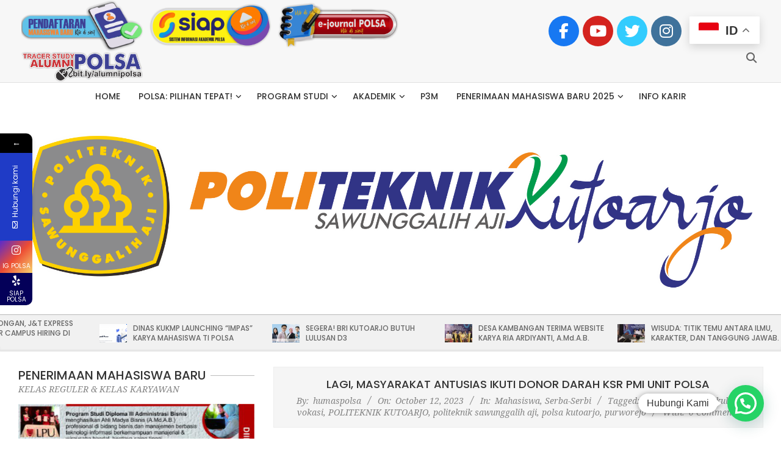

--- FILE ---
content_type: text/html; charset=UTF-8
request_url: https://polsa.ac.id/2023/10/12/lagi-masyarakat-antusias-ikuti-donor-darah-ksr-pmi-unit-polsa/
body_size: 26850
content:
<!DOCTYPE html>
<html dir="ltr" lang="en-US" prefix="og: https://ogp.me/ns#">

<head>
<meta charset="UTF-8" />
<title>LAGI, MASYARAKAT ANTUSIAS IKUTI DONOR DARAH KSR PMI UNIT POLSA</title>
			<style>								
					form#stickyelements-form input::-moz-placeholder{
						color: #4F4F4F;
					} 
					form#stickyelements-form input::-ms-input-placeholder{
						color: #4F4F4F					} 
					form#stickyelements-form input::-webkit-input-placeholder{
						color: #4F4F4F					}
					form#stickyelements-form input::placeholder{
						color: #4F4F4F					}
					form#stickyelements-form textarea::placeholder {
						color: #4F4F4F					}
					form#stickyelements-form textarea::-moz-placeholder {
						color: #4F4F4F					}					
			</style>	
				<style>img:is([sizes="auto" i], [sizes^="auto," i]) { contain-intrinsic-size: 3000px 1500px }</style>
	
		<!-- All in One SEO 4.8.5 - aioseo.com -->
	<meta name="description" content="Bertempat di Auditorium Politeknik Sawunggalih Aji, Korp Sukarela (KSR) PMI Unit Polsa kembali menyelenggarakan kegiatan donor darah. Kegiatan donor darah ini merupakan kegiatan mahasiswa melalui KSR PMI yang dilaksanakan secara berkala. Kegiatan ini mendorong mahasiswa untuk senantiasa peduli dengan sekitarnya dalam rangka membangun kecerdasan sosial mahasiswa. Direktur Politeknik Sawunggalih Aji – Danis Imam Bachtiar, S.E.," />
	<meta name="robots" content="max-image-preview:large" />
	<meta name="author" content="humaspolsa"/>
	<link rel="canonical" href="https://polsa.ac.id/2023/10/12/lagi-masyarakat-antusias-ikuti-donor-darah-ksr-pmi-unit-polsa/" />
	<meta name="generator" content="All in One SEO (AIOSEO) 4.8.5" />
		<meta property="og:locale" content="en_US" />
		<meta property="og:site_name" content="POLITEKNIK KUTOARJO - Finding Your Future!" />
		<meta property="og:type" content="article" />
		<meta property="og:title" content="LAGI, MASYARAKAT ANTUSIAS IKUTI DONOR DARAH KSR PMI UNIT POLSA" />
		<meta property="og:description" content="Bertempat di Auditorium Politeknik Sawunggalih Aji, Korp Sukarela (KSR) PMI Unit Polsa kembali menyelenggarakan kegiatan donor darah. Kegiatan donor darah ini merupakan kegiatan mahasiswa melalui KSR PMI yang dilaksanakan secara berkala. Kegiatan ini mendorong mahasiswa untuk senantiasa peduli dengan sekitarnya dalam rangka membangun kecerdasan sosial mahasiswa. Direktur Politeknik Sawunggalih Aji – Danis Imam Bachtiar, S.E.," />
		<meta property="og:url" content="https://polsa.ac.id/2023/10/12/lagi-masyarakat-antusias-ikuti-donor-darah-ksr-pmi-unit-polsa/" />
		<meta property="og:image" content="https://polsa.ac.id/wp-content/uploads/2024/01/Donor-Darah-1.jpg" />
		<meta property="og:image:secure_url" content="https://polsa.ac.id/wp-content/uploads/2024/01/Donor-Darah-1.jpg" />
		<meta property="og:image:width" content="370" />
		<meta property="og:image:height" content="369" />
		<meta property="article:published_time" content="2023-10-12T04:55:22+00:00" />
		<meta property="article:modified_time" content="2024-01-08T05:39:34+00:00" />
		<meta property="article:publisher" content="https://facebook.com/POLSAKUTOARJO" />
		<meta name="twitter:card" content="summary" />
		<meta name="twitter:site" content="@PolsaKutoarjo" />
		<meta name="twitter:title" content="LAGI, MASYARAKAT ANTUSIAS IKUTI DONOR DARAH KSR PMI UNIT POLSA" />
		<meta name="twitter:description" content="Bertempat di Auditorium Politeknik Sawunggalih Aji, Korp Sukarela (KSR) PMI Unit Polsa kembali menyelenggarakan kegiatan donor darah. Kegiatan donor darah ini merupakan kegiatan mahasiswa melalui KSR PMI yang dilaksanakan secara berkala. Kegiatan ini mendorong mahasiswa untuk senantiasa peduli dengan sekitarnya dalam rangka membangun kecerdasan sosial mahasiswa. Direktur Politeknik Sawunggalih Aji – Danis Imam Bachtiar, S.E.," />
		<meta name="twitter:creator" content="@PolsaKutoarjo" />
		<meta name="twitter:image" content="https://polsa.ac.id/wp-content/uploads/2024/01/Donor-Darah-1.jpg" />
		<script type="application/ld+json" class="aioseo-schema">
			{"@context":"https:\/\/schema.org","@graph":[{"@type":"BlogPosting","@id":"https:\/\/polsa.ac.id\/2023\/10\/12\/lagi-masyarakat-antusias-ikuti-donor-darah-ksr-pmi-unit-polsa\/#blogposting","name":"LAGI, MASYARAKAT ANTUSIAS IKUTI DONOR DARAH KSR PMI UNIT POLSA","headline":"LAGI, MASYARAKAT ANTUSIAS IKUTI DONOR DARAH KSR PMI UNIT POLSA","author":{"@id":"https:\/\/polsa.ac.id\/author\/humaspolsa\/#author"},"publisher":{"@id":"https:\/\/polsa.ac.id\/#organization"},"image":{"@type":"ImageObject","url":"https:\/\/polsa.ac.id\/wp-content\/uploads\/2024\/01\/Donor-Darah-1.jpg","width":656,"height":379},"datePublished":"2023-10-12T04:55:22+00:00","dateModified":"2024-01-08T05:39:34+00:00","inLanguage":"en-US","mainEntityOfPage":{"@id":"https:\/\/polsa.ac.id\/2023\/10\/12\/lagi-masyarakat-antusias-ikuti-donor-darah-ksr-pmi-unit-polsa\/#webpage"},"isPartOf":{"@id":"https:\/\/polsa.ac.id\/2023\/10\/12\/lagi-masyarakat-antusias-ikuti-donor-darah-ksr-pmi-unit-polsa\/#webpage"},"articleSection":"Mahasiswa, Serba-Serbi, donor darah, ksr, kuliah vokasi, POLITEKNIK KUTOARJO, politeknik sawunggalih aji, polsa kutoarjo, purworejo"},{"@type":"BreadcrumbList","@id":"https:\/\/polsa.ac.id\/2023\/10\/12\/lagi-masyarakat-antusias-ikuti-donor-darah-ksr-pmi-unit-polsa\/#breadcrumblist","itemListElement":[{"@type":"ListItem","@id":"https:\/\/polsa.ac.id#listItem","position":1,"name":"Home","item":"https:\/\/polsa.ac.id","nextItem":{"@type":"ListItem","@id":"https:\/\/polsa.ac.id\/category\/mahasiswa\/#listItem","name":"Mahasiswa"}},{"@type":"ListItem","@id":"https:\/\/polsa.ac.id\/category\/mahasiswa\/#listItem","position":2,"name":"Mahasiswa","item":"https:\/\/polsa.ac.id\/category\/mahasiswa\/","nextItem":{"@type":"ListItem","@id":"https:\/\/polsa.ac.id\/2023\/10\/12\/lagi-masyarakat-antusias-ikuti-donor-darah-ksr-pmi-unit-polsa\/#listItem","name":"LAGI, MASYARAKAT ANTUSIAS IKUTI DONOR DARAH KSR PMI UNIT POLSA"},"previousItem":{"@type":"ListItem","@id":"https:\/\/polsa.ac.id#listItem","name":"Home"}},{"@type":"ListItem","@id":"https:\/\/polsa.ac.id\/2023\/10\/12\/lagi-masyarakat-antusias-ikuti-donor-darah-ksr-pmi-unit-polsa\/#listItem","position":3,"name":"LAGI, MASYARAKAT ANTUSIAS IKUTI DONOR DARAH KSR PMI UNIT POLSA","previousItem":{"@type":"ListItem","@id":"https:\/\/polsa.ac.id\/category\/mahasiswa\/#listItem","name":"Mahasiswa"}}]},{"@type":"Organization","@id":"https:\/\/polsa.ac.id\/#organization","name":"POLITEKNIK KUTOARJO","description":"Finding Your Future!","url":"https:\/\/polsa.ac.id\/","telephone":"+6285601000270","logo":{"@type":"ImageObject","url":"https:\/\/polsa.ac.id\/wp-content\/uploads\/2021\/12\/cropped-LOGO-POLSA-PNG.png","@id":"https:\/\/polsa.ac.id\/2023\/10\/12\/lagi-masyarakat-antusias-ikuti-donor-darah-ksr-pmi-unit-polsa\/#organizationLogo","width":512,"height":512},"image":{"@id":"https:\/\/polsa.ac.id\/2023\/10\/12\/lagi-masyarakat-antusias-ikuti-donor-darah-ksr-pmi-unit-polsa\/#organizationLogo"},"sameAs":["https:\/\/facebook.com\/POLSAKUTOARJO","https:\/\/twitter.com\/PolsaKutoarjo","https:\/\/www.instagram.com\/politeknikkutoarjo\/","https:\/\/www.youtube.com\/c\/PoliteknikKutoarjo","https:\/\/id.wikipedia.org\/wiki\/Politeknik_Sawunggalih_Aji","https:\/\/myspace.com\/polsakutoarjo"]},{"@type":"Person","@id":"https:\/\/polsa.ac.id\/author\/humaspolsa\/#author","url":"https:\/\/polsa.ac.id\/author\/humaspolsa\/","name":"humaspolsa","image":{"@type":"ImageObject","@id":"https:\/\/polsa.ac.id\/2023\/10\/12\/lagi-masyarakat-antusias-ikuti-donor-darah-ksr-pmi-unit-polsa\/#authorImage","url":"https:\/\/secure.gravatar.com\/avatar\/e79797878cd686937712d4f2de7c51ad?s=96&d=mm&r=g","width":96,"height":96,"caption":"humaspolsa"}},{"@type":"WebPage","@id":"https:\/\/polsa.ac.id\/2023\/10\/12\/lagi-masyarakat-antusias-ikuti-donor-darah-ksr-pmi-unit-polsa\/#webpage","url":"https:\/\/polsa.ac.id\/2023\/10\/12\/lagi-masyarakat-antusias-ikuti-donor-darah-ksr-pmi-unit-polsa\/","name":"LAGI, MASYARAKAT ANTUSIAS IKUTI DONOR DARAH KSR PMI UNIT POLSA","description":"Bertempat di Auditorium Politeknik Sawunggalih Aji, Korp Sukarela (KSR) PMI Unit Polsa kembali menyelenggarakan kegiatan donor darah. Kegiatan donor darah ini merupakan kegiatan mahasiswa melalui KSR PMI yang dilaksanakan secara berkala. Kegiatan ini mendorong mahasiswa untuk senantiasa peduli dengan sekitarnya dalam rangka membangun kecerdasan sosial mahasiswa. Direktur Politeknik Sawunggalih Aji \u2013 Danis Imam Bachtiar, S.E.,","inLanguage":"en-US","isPartOf":{"@id":"https:\/\/polsa.ac.id\/#website"},"breadcrumb":{"@id":"https:\/\/polsa.ac.id\/2023\/10\/12\/lagi-masyarakat-antusias-ikuti-donor-darah-ksr-pmi-unit-polsa\/#breadcrumblist"},"author":{"@id":"https:\/\/polsa.ac.id\/author\/humaspolsa\/#author"},"creator":{"@id":"https:\/\/polsa.ac.id\/author\/humaspolsa\/#author"},"image":{"@type":"ImageObject","url":"https:\/\/polsa.ac.id\/wp-content\/uploads\/2024\/01\/Donor-Darah-1.jpg","@id":"https:\/\/polsa.ac.id\/2023\/10\/12\/lagi-masyarakat-antusias-ikuti-donor-darah-ksr-pmi-unit-polsa\/#mainImage","width":656,"height":379},"primaryImageOfPage":{"@id":"https:\/\/polsa.ac.id\/2023\/10\/12\/lagi-masyarakat-antusias-ikuti-donor-darah-ksr-pmi-unit-polsa\/#mainImage"},"datePublished":"2023-10-12T04:55:22+00:00","dateModified":"2024-01-08T05:39:34+00:00"},{"@type":"WebSite","@id":"https:\/\/polsa.ac.id\/#website","url":"https:\/\/polsa.ac.id\/","name":"POLITEKNIK KUTOARJO","description":"Finding Your Future!","inLanguage":"en-US","publisher":{"@id":"https:\/\/polsa.ac.id\/#organization"}}]}
		</script>
		<!-- All in One SEO -->

<meta name="viewport" content="width=device-width, initial-scale=1" />
<meta name="generator" content="Unos 2.9.25" />
<link rel='dns-prefetch' href='//fonts.googleapis.com' />
<link rel="alternate" type="application/rss+xml" title="POLITEKNIK KUTOARJO &raquo; Feed" href="https://polsa.ac.id/feed/" />
<link rel="alternate" type="application/rss+xml" title="POLITEKNIK KUTOARJO &raquo; Comments Feed" href="https://polsa.ac.id/comments/feed/" />
<link rel="alternate" type="application/rss+xml" title="POLITEKNIK KUTOARJO &raquo; LAGI, MASYARAKAT ANTUSIAS IKUTI DONOR DARAH KSR PMI UNIT POLSA Comments Feed" href="https://polsa.ac.id/2023/10/12/lagi-masyarakat-antusias-ikuti-donor-darah-ksr-pmi-unit-polsa/feed/" />
<link rel="pingback" href="https://polsa.ac.id/xmlrpc.php" />
<link rel="preload" href="https://polsa.ac.id/wp-content/themes/unos/library/fonticons/webfonts/fa-solid-900.woff2" as="font" crossorigin="anonymous">
<link rel="preload" href="https://polsa.ac.id/wp-content/themes/unos/library/fonticons/webfonts/fa-regular-400.woff2" as="font" crossorigin="anonymous">
<link rel="preload" href="https://polsa.ac.id/wp-content/themes/unos/library/fonticons/webfonts/fa-brands-400.woff2" as="font" crossorigin="anonymous">
		<!-- This site uses the Google Analytics by MonsterInsights plugin v9.11.1 - Using Analytics tracking - https://www.monsterinsights.com/ -->
		<!-- Note: MonsterInsights is not currently configured on this site. The site owner needs to authenticate with Google Analytics in the MonsterInsights settings panel. -->
					<!-- No tracking code set -->
				<!-- / Google Analytics by MonsterInsights -->
		<script>
window._wpemojiSettings = {"baseUrl":"https:\/\/s.w.org\/images\/core\/emoji\/15.0.3\/72x72\/","ext":".png","svgUrl":"https:\/\/s.w.org\/images\/core\/emoji\/15.0.3\/svg\/","svgExt":".svg","source":{"concatemoji":"https:\/\/polsa.ac.id\/wp-includes\/js\/wp-emoji-release.min.js?ver=6.7.4"}};
/*! This file is auto-generated */
!function(i,n){var o,s,e;function c(e){try{var t={supportTests:e,timestamp:(new Date).valueOf()};sessionStorage.setItem(o,JSON.stringify(t))}catch(e){}}function p(e,t,n){e.clearRect(0,0,e.canvas.width,e.canvas.height),e.fillText(t,0,0);var t=new Uint32Array(e.getImageData(0,0,e.canvas.width,e.canvas.height).data),r=(e.clearRect(0,0,e.canvas.width,e.canvas.height),e.fillText(n,0,0),new Uint32Array(e.getImageData(0,0,e.canvas.width,e.canvas.height).data));return t.every(function(e,t){return e===r[t]})}function u(e,t,n){switch(t){case"flag":return n(e,"\ud83c\udff3\ufe0f\u200d\u26a7\ufe0f","\ud83c\udff3\ufe0f\u200b\u26a7\ufe0f")?!1:!n(e,"\ud83c\uddfa\ud83c\uddf3","\ud83c\uddfa\u200b\ud83c\uddf3")&&!n(e,"\ud83c\udff4\udb40\udc67\udb40\udc62\udb40\udc65\udb40\udc6e\udb40\udc67\udb40\udc7f","\ud83c\udff4\u200b\udb40\udc67\u200b\udb40\udc62\u200b\udb40\udc65\u200b\udb40\udc6e\u200b\udb40\udc67\u200b\udb40\udc7f");case"emoji":return!n(e,"\ud83d\udc26\u200d\u2b1b","\ud83d\udc26\u200b\u2b1b")}return!1}function f(e,t,n){var r="undefined"!=typeof WorkerGlobalScope&&self instanceof WorkerGlobalScope?new OffscreenCanvas(300,150):i.createElement("canvas"),a=r.getContext("2d",{willReadFrequently:!0}),o=(a.textBaseline="top",a.font="600 32px Arial",{});return e.forEach(function(e){o[e]=t(a,e,n)}),o}function t(e){var t=i.createElement("script");t.src=e,t.defer=!0,i.head.appendChild(t)}"undefined"!=typeof Promise&&(o="wpEmojiSettingsSupports",s=["flag","emoji"],n.supports={everything:!0,everythingExceptFlag:!0},e=new Promise(function(e){i.addEventListener("DOMContentLoaded",e,{once:!0})}),new Promise(function(t){var n=function(){try{var e=JSON.parse(sessionStorage.getItem(o));if("object"==typeof e&&"number"==typeof e.timestamp&&(new Date).valueOf()<e.timestamp+604800&&"object"==typeof e.supportTests)return e.supportTests}catch(e){}return null}();if(!n){if("undefined"!=typeof Worker&&"undefined"!=typeof OffscreenCanvas&&"undefined"!=typeof URL&&URL.createObjectURL&&"undefined"!=typeof Blob)try{var e="postMessage("+f.toString()+"("+[JSON.stringify(s),u.toString(),p.toString()].join(",")+"));",r=new Blob([e],{type:"text/javascript"}),a=new Worker(URL.createObjectURL(r),{name:"wpTestEmojiSupports"});return void(a.onmessage=function(e){c(n=e.data),a.terminate(),t(n)})}catch(e){}c(n=f(s,u,p))}t(n)}).then(function(e){for(var t in e)n.supports[t]=e[t],n.supports.everything=n.supports.everything&&n.supports[t],"flag"!==t&&(n.supports.everythingExceptFlag=n.supports.everythingExceptFlag&&n.supports[t]);n.supports.everythingExceptFlag=n.supports.everythingExceptFlag&&!n.supports.flag,n.DOMReady=!1,n.readyCallback=function(){n.DOMReady=!0}}).then(function(){return e}).then(function(){var e;n.supports.everything||(n.readyCallback(),(e=n.source||{}).concatemoji?t(e.concatemoji):e.wpemoji&&e.twemoji&&(t(e.twemoji),t(e.wpemoji)))}))}((window,document),window._wpemojiSettings);
</script>
<style id='wp-emoji-styles-inline-css'>

	img.wp-smiley, img.emoji {
		display: inline !important;
		border: none !important;
		box-shadow: none !important;
		height: 1em !important;
		width: 1em !important;
		margin: 0 0.07em !important;
		vertical-align: -0.1em !important;
		background: none !important;
		padding: 0 !important;
	}
</style>
<link rel='stylesheet' id='wp-block-library-css' href='https://polsa.ac.id/wp-includes/css/dist/block-library/style.min.css?ver=6.7.4' media='all' />
<style id='wp-block-library-theme-inline-css'>
.wp-block-audio :where(figcaption){color:#555;font-size:13px;text-align:center}.is-dark-theme .wp-block-audio :where(figcaption){color:#ffffffa6}.wp-block-audio{margin:0 0 1em}.wp-block-code{border:1px solid #ccc;border-radius:4px;font-family:Menlo,Consolas,monaco,monospace;padding:.8em 1em}.wp-block-embed :where(figcaption){color:#555;font-size:13px;text-align:center}.is-dark-theme .wp-block-embed :where(figcaption){color:#ffffffa6}.wp-block-embed{margin:0 0 1em}.blocks-gallery-caption{color:#555;font-size:13px;text-align:center}.is-dark-theme .blocks-gallery-caption{color:#ffffffa6}:root :where(.wp-block-image figcaption){color:#555;font-size:13px;text-align:center}.is-dark-theme :root :where(.wp-block-image figcaption){color:#ffffffa6}.wp-block-image{margin:0 0 1em}.wp-block-pullquote{border-bottom:4px solid;border-top:4px solid;color:currentColor;margin-bottom:1.75em}.wp-block-pullquote cite,.wp-block-pullquote footer,.wp-block-pullquote__citation{color:currentColor;font-size:.8125em;font-style:normal;text-transform:uppercase}.wp-block-quote{border-left:.25em solid;margin:0 0 1.75em;padding-left:1em}.wp-block-quote cite,.wp-block-quote footer{color:currentColor;font-size:.8125em;font-style:normal;position:relative}.wp-block-quote:where(.has-text-align-right){border-left:none;border-right:.25em solid;padding-left:0;padding-right:1em}.wp-block-quote:where(.has-text-align-center){border:none;padding-left:0}.wp-block-quote.is-large,.wp-block-quote.is-style-large,.wp-block-quote:where(.is-style-plain){border:none}.wp-block-search .wp-block-search__label{font-weight:700}.wp-block-search__button{border:1px solid #ccc;padding:.375em .625em}:where(.wp-block-group.has-background){padding:1.25em 2.375em}.wp-block-separator.has-css-opacity{opacity:.4}.wp-block-separator{border:none;border-bottom:2px solid;margin-left:auto;margin-right:auto}.wp-block-separator.has-alpha-channel-opacity{opacity:1}.wp-block-separator:not(.is-style-wide):not(.is-style-dots){width:100px}.wp-block-separator.has-background:not(.is-style-dots){border-bottom:none;height:1px}.wp-block-separator.has-background:not(.is-style-wide):not(.is-style-dots){height:2px}.wp-block-table{margin:0 0 1em}.wp-block-table td,.wp-block-table th{word-break:normal}.wp-block-table :where(figcaption){color:#555;font-size:13px;text-align:center}.is-dark-theme .wp-block-table :where(figcaption){color:#ffffffa6}.wp-block-video :where(figcaption){color:#555;font-size:13px;text-align:center}.is-dark-theme .wp-block-video :where(figcaption){color:#ffffffa6}.wp-block-video{margin:0 0 1em}:root :where(.wp-block-template-part.has-background){margin-bottom:0;margin-top:0;padding:1.25em 2.375em}
</style>
<style id='joinchat-button-style-inline-css'>
.wp-block-joinchat-button{border:none!important;text-align:center}.wp-block-joinchat-button figure{display:table;margin:0 auto;padding:0}.wp-block-joinchat-button figcaption{font:normal normal 400 .6em/2em var(--wp--preset--font-family--system-font,sans-serif);margin:0;padding:0}.wp-block-joinchat-button .joinchat-button__qr{background-color:#fff;border:6px solid #25d366;border-radius:30px;box-sizing:content-box;display:block;height:200px;margin:auto;overflow:hidden;padding:10px;width:200px}.wp-block-joinchat-button .joinchat-button__qr canvas,.wp-block-joinchat-button .joinchat-button__qr img{display:block;margin:auto}.wp-block-joinchat-button .joinchat-button__link{align-items:center;background-color:#25d366;border:6px solid #25d366;border-radius:30px;display:inline-flex;flex-flow:row nowrap;justify-content:center;line-height:1.25em;margin:0 auto;text-decoration:none}.wp-block-joinchat-button .joinchat-button__link:before{background:transparent var(--joinchat-ico) no-repeat center;background-size:100%;content:"";display:block;height:1.5em;margin:-.75em .75em -.75em 0;width:1.5em}.wp-block-joinchat-button figure+.joinchat-button__link{margin-top:10px}@media (orientation:landscape)and (min-height:481px),(orientation:portrait)and (min-width:481px){.wp-block-joinchat-button.joinchat-button--qr-only figure+.joinchat-button__link{display:none}}@media (max-width:480px),(orientation:landscape)and (max-height:480px){.wp-block-joinchat-button figure{display:none}}

</style>
<style id='classic-theme-styles-inline-css'>
/*! This file is auto-generated */
.wp-block-button__link{color:#fff;background-color:#32373c;border-radius:9999px;box-shadow:none;text-decoration:none;padding:calc(.667em + 2px) calc(1.333em + 2px);font-size:1.125em}.wp-block-file__button{background:#32373c;color:#fff;text-decoration:none}
</style>
<style id='global-styles-inline-css'>
:root{--wp--preset--aspect-ratio--square: 1;--wp--preset--aspect-ratio--4-3: 4/3;--wp--preset--aspect-ratio--3-4: 3/4;--wp--preset--aspect-ratio--3-2: 3/2;--wp--preset--aspect-ratio--2-3: 2/3;--wp--preset--aspect-ratio--16-9: 16/9;--wp--preset--aspect-ratio--9-16: 9/16;--wp--preset--color--black: #000000;--wp--preset--color--cyan-bluish-gray: #abb8c3;--wp--preset--color--white: #ffffff;--wp--preset--color--pale-pink: #f78da7;--wp--preset--color--vivid-red: #cf2e2e;--wp--preset--color--luminous-vivid-orange: #ff6900;--wp--preset--color--luminous-vivid-amber: #fcb900;--wp--preset--color--light-green-cyan: #7bdcb5;--wp--preset--color--vivid-green-cyan: #00d084;--wp--preset--color--pale-cyan-blue: #8ed1fc;--wp--preset--color--vivid-cyan-blue: #0693e3;--wp--preset--color--vivid-purple: #9b51e0;--wp--preset--color--accent: #ee559d;--wp--preset--color--accent-font: #ffffff;--wp--preset--gradient--vivid-cyan-blue-to-vivid-purple: linear-gradient(135deg,rgba(6,147,227,1) 0%,rgb(155,81,224) 100%);--wp--preset--gradient--light-green-cyan-to-vivid-green-cyan: linear-gradient(135deg,rgb(122,220,180) 0%,rgb(0,208,130) 100%);--wp--preset--gradient--luminous-vivid-amber-to-luminous-vivid-orange: linear-gradient(135deg,rgba(252,185,0,1) 0%,rgba(255,105,0,1) 100%);--wp--preset--gradient--luminous-vivid-orange-to-vivid-red: linear-gradient(135deg,rgba(255,105,0,1) 0%,rgb(207,46,46) 100%);--wp--preset--gradient--very-light-gray-to-cyan-bluish-gray: linear-gradient(135deg,rgb(238,238,238) 0%,rgb(169,184,195) 100%);--wp--preset--gradient--cool-to-warm-spectrum: linear-gradient(135deg,rgb(74,234,220) 0%,rgb(151,120,209) 20%,rgb(207,42,186) 40%,rgb(238,44,130) 60%,rgb(251,105,98) 80%,rgb(254,248,76) 100%);--wp--preset--gradient--blush-light-purple: linear-gradient(135deg,rgb(255,206,236) 0%,rgb(152,150,240) 100%);--wp--preset--gradient--blush-bordeaux: linear-gradient(135deg,rgb(254,205,165) 0%,rgb(254,45,45) 50%,rgb(107,0,62) 100%);--wp--preset--gradient--luminous-dusk: linear-gradient(135deg,rgb(255,203,112) 0%,rgb(199,81,192) 50%,rgb(65,88,208) 100%);--wp--preset--gradient--pale-ocean: linear-gradient(135deg,rgb(255,245,203) 0%,rgb(182,227,212) 50%,rgb(51,167,181) 100%);--wp--preset--gradient--electric-grass: linear-gradient(135deg,rgb(202,248,128) 0%,rgb(113,206,126) 100%);--wp--preset--gradient--midnight: linear-gradient(135deg,rgb(2,3,129) 0%,rgb(40,116,252) 100%);--wp--preset--font-size--small: 13px;--wp--preset--font-size--medium: 20px;--wp--preset--font-size--large: 36px;--wp--preset--font-size--x-large: 42px;--wp--preset--spacing--20: 0.44rem;--wp--preset--spacing--30: 0.67rem;--wp--preset--spacing--40: 1rem;--wp--preset--spacing--50: 1.5rem;--wp--preset--spacing--60: 2.25rem;--wp--preset--spacing--70: 3.38rem;--wp--preset--spacing--80: 5.06rem;--wp--preset--shadow--natural: 6px 6px 9px rgba(0, 0, 0, 0.2);--wp--preset--shadow--deep: 12px 12px 50px rgba(0, 0, 0, 0.4);--wp--preset--shadow--sharp: 6px 6px 0px rgba(0, 0, 0, 0.2);--wp--preset--shadow--outlined: 6px 6px 0px -3px rgba(255, 255, 255, 1), 6px 6px rgba(0, 0, 0, 1);--wp--preset--shadow--crisp: 6px 6px 0px rgba(0, 0, 0, 1);}:where(.is-layout-flex){gap: 0.5em;}:where(.is-layout-grid){gap: 0.5em;}body .is-layout-flex{display: flex;}.is-layout-flex{flex-wrap: wrap;align-items: center;}.is-layout-flex > :is(*, div){margin: 0;}body .is-layout-grid{display: grid;}.is-layout-grid > :is(*, div){margin: 0;}:where(.wp-block-columns.is-layout-flex){gap: 2em;}:where(.wp-block-columns.is-layout-grid){gap: 2em;}:where(.wp-block-post-template.is-layout-flex){gap: 1.25em;}:where(.wp-block-post-template.is-layout-grid){gap: 1.25em;}.has-black-color{color: var(--wp--preset--color--black) !important;}.has-cyan-bluish-gray-color{color: var(--wp--preset--color--cyan-bluish-gray) !important;}.has-white-color{color: var(--wp--preset--color--white) !important;}.has-pale-pink-color{color: var(--wp--preset--color--pale-pink) !important;}.has-vivid-red-color{color: var(--wp--preset--color--vivid-red) !important;}.has-luminous-vivid-orange-color{color: var(--wp--preset--color--luminous-vivid-orange) !important;}.has-luminous-vivid-amber-color{color: var(--wp--preset--color--luminous-vivid-amber) !important;}.has-light-green-cyan-color{color: var(--wp--preset--color--light-green-cyan) !important;}.has-vivid-green-cyan-color{color: var(--wp--preset--color--vivid-green-cyan) !important;}.has-pale-cyan-blue-color{color: var(--wp--preset--color--pale-cyan-blue) !important;}.has-vivid-cyan-blue-color{color: var(--wp--preset--color--vivid-cyan-blue) !important;}.has-vivid-purple-color{color: var(--wp--preset--color--vivid-purple) !important;}.has-black-background-color{background-color: var(--wp--preset--color--black) !important;}.has-cyan-bluish-gray-background-color{background-color: var(--wp--preset--color--cyan-bluish-gray) !important;}.has-white-background-color{background-color: var(--wp--preset--color--white) !important;}.has-pale-pink-background-color{background-color: var(--wp--preset--color--pale-pink) !important;}.has-vivid-red-background-color{background-color: var(--wp--preset--color--vivid-red) !important;}.has-luminous-vivid-orange-background-color{background-color: var(--wp--preset--color--luminous-vivid-orange) !important;}.has-luminous-vivid-amber-background-color{background-color: var(--wp--preset--color--luminous-vivid-amber) !important;}.has-light-green-cyan-background-color{background-color: var(--wp--preset--color--light-green-cyan) !important;}.has-vivid-green-cyan-background-color{background-color: var(--wp--preset--color--vivid-green-cyan) !important;}.has-pale-cyan-blue-background-color{background-color: var(--wp--preset--color--pale-cyan-blue) !important;}.has-vivid-cyan-blue-background-color{background-color: var(--wp--preset--color--vivid-cyan-blue) !important;}.has-vivid-purple-background-color{background-color: var(--wp--preset--color--vivid-purple) !important;}.has-black-border-color{border-color: var(--wp--preset--color--black) !important;}.has-cyan-bluish-gray-border-color{border-color: var(--wp--preset--color--cyan-bluish-gray) !important;}.has-white-border-color{border-color: var(--wp--preset--color--white) !important;}.has-pale-pink-border-color{border-color: var(--wp--preset--color--pale-pink) !important;}.has-vivid-red-border-color{border-color: var(--wp--preset--color--vivid-red) !important;}.has-luminous-vivid-orange-border-color{border-color: var(--wp--preset--color--luminous-vivid-orange) !important;}.has-luminous-vivid-amber-border-color{border-color: var(--wp--preset--color--luminous-vivid-amber) !important;}.has-light-green-cyan-border-color{border-color: var(--wp--preset--color--light-green-cyan) !important;}.has-vivid-green-cyan-border-color{border-color: var(--wp--preset--color--vivid-green-cyan) !important;}.has-pale-cyan-blue-border-color{border-color: var(--wp--preset--color--pale-cyan-blue) !important;}.has-vivid-cyan-blue-border-color{border-color: var(--wp--preset--color--vivid-cyan-blue) !important;}.has-vivid-purple-border-color{border-color: var(--wp--preset--color--vivid-purple) !important;}.has-vivid-cyan-blue-to-vivid-purple-gradient-background{background: var(--wp--preset--gradient--vivid-cyan-blue-to-vivid-purple) !important;}.has-light-green-cyan-to-vivid-green-cyan-gradient-background{background: var(--wp--preset--gradient--light-green-cyan-to-vivid-green-cyan) !important;}.has-luminous-vivid-amber-to-luminous-vivid-orange-gradient-background{background: var(--wp--preset--gradient--luminous-vivid-amber-to-luminous-vivid-orange) !important;}.has-luminous-vivid-orange-to-vivid-red-gradient-background{background: var(--wp--preset--gradient--luminous-vivid-orange-to-vivid-red) !important;}.has-very-light-gray-to-cyan-bluish-gray-gradient-background{background: var(--wp--preset--gradient--very-light-gray-to-cyan-bluish-gray) !important;}.has-cool-to-warm-spectrum-gradient-background{background: var(--wp--preset--gradient--cool-to-warm-spectrum) !important;}.has-blush-light-purple-gradient-background{background: var(--wp--preset--gradient--blush-light-purple) !important;}.has-blush-bordeaux-gradient-background{background: var(--wp--preset--gradient--blush-bordeaux) !important;}.has-luminous-dusk-gradient-background{background: var(--wp--preset--gradient--luminous-dusk) !important;}.has-pale-ocean-gradient-background{background: var(--wp--preset--gradient--pale-ocean) !important;}.has-electric-grass-gradient-background{background: var(--wp--preset--gradient--electric-grass) !important;}.has-midnight-gradient-background{background: var(--wp--preset--gradient--midnight) !important;}.has-small-font-size{font-size: var(--wp--preset--font-size--small) !important;}.has-medium-font-size{font-size: var(--wp--preset--font-size--medium) !important;}.has-large-font-size{font-size: var(--wp--preset--font-size--large) !important;}.has-x-large-font-size{font-size: var(--wp--preset--font-size--x-large) !important;}
:where(.wp-block-post-template.is-layout-flex){gap: 1.25em;}:where(.wp-block-post-template.is-layout-grid){gap: 1.25em;}
:where(.wp-block-columns.is-layout-flex){gap: 2em;}:where(.wp-block-columns.is-layout-grid){gap: 2em;}
:root :where(.wp-block-pullquote){font-size: 1.5em;line-height: 1.6;}
</style>
<link rel='stylesheet' id='lightSlider-css' href='https://polsa.ac.id/wp-content/plugins/hootkit/assets/lightSlider.min.css?ver=1.1.2' media='' />
<link rel='stylesheet' id='font-awesome-css' href='https://polsa.ac.id/wp-content/themes/unos/library/fonticons/font-awesome.css?ver=5.15.4' media='all' />
<link rel='stylesheet' id='unos-googlefont-css' href='//fonts.googleapis.com/css2?family=Poppins:ital,wght@0,400;0,500;0,700;1,400;1,500;1,700&#038;family=Noto%20Serif:ital,wght@0,400;0,700;1,400;1,700' media='all' />
<link rel='stylesheet' id='dflip-style-css' href='https://polsa.ac.id/wp-content/plugins/3d-flipbook-dflip-lite/assets/css/dflip.min.css?ver=2.3.75' media='all' />
<link rel='stylesheet' id='hoot-style-css' href='https://polsa.ac.id/wp-content/themes/unos/style.css?ver=2.9.25' media='all' />
<link rel='stylesheet' id='unos-hootkit-css' href='https://polsa.ac.id/wp-content/themes/unos/hootkit/hootkit.css?ver=2.9.25' media='all' />
<link rel='stylesheet' id='hoot-wpblocks-css' href='https://polsa.ac.id/wp-content/themes/unos/include/blocks/wpblocks.css?ver=2.9.25' media='all' />
<link rel='stylesheet' id='hoot-child-style-css' href='https://polsa.ac.id/wp-content/themes/unos-store-bell/style.css?ver=1.0.10' media='all' />
<link rel='stylesheet' id='unos-child-hootkit-css' href='https://polsa.ac.id/wp-content/themes/unos-store-bell/hootkit/hootkit.css?ver=1.0.10' media='all' />
<style id='unos-child-hootkit-inline-css'>
a {  color: #ee559d; }  a:hover {  color: #b24076; }  .accent-typo {  background: #ee559d;  color: #ffffff; }  .invert-accent-typo {  background: #ffffff;  color: #ee559d; }  .invert-typo {  color: #ffffff; }  .enforce-typo {  background: #ffffff; }  body.wordpress input[type="submit"], body.wordpress #submit, body.wordpress .button {  border-color: #ee559d;  background: #ee559d;  color: #ffffff; }  body.wordpress input[type="submit"]:hover, body.wordpress #submit:hover, body.wordpress .button:hover, body.wordpress input[type="submit"]:focus, body.wordpress #submit:focus, body.wordpress .button:focus {  color: #ee559d;  background: #ffffff; }  h1, h2, h3, h4, h5, h6, .title, .titlefont {  text-transform: uppercase;  font-family: "Poppins", sans-serif; }  #main.main,.below-header {  background: #ffffff; }  #topbar {  background: rgba(0,0,0,0.03);  color: inherit; }  #topbar.js-search .searchform.expand .searchtext {  background: #f7f7f7; }  #topbar.js-search .searchform.expand .searchtext,#topbar .js-search-placeholder {  color: inherit; }  .header-aside-search.js-search .searchform i.fa-search {  color: #ee559d; }  #site-logo.logo-border {  border-color: #ee559d; }  #site-title {  text-transform: none;  font-family: "Poppins", sans-serif; }  .site-logo-with-icon #site-title i {  font-size: 50px; }  .site-logo-mixed-image img {  max-width: 600px; }  .site-title-line em {  color: #ee559d; }  .site-title-line mark {  background: #ee559d;  color: #ffffff; }  .menu-items ul {  background: #ffffff; }  .menu-tag {  border-color: #ee559d; }  .more-link, .more-link a {  color: #ee559d; }  .more-link:hover, .more-link:hover a {  color: #b24076; }  .main-content-grid,.widget,.frontpage-area {  margin-top: 35px; }  .widget,.frontpage-area {  margin-bottom: 35px; }  .frontpage-area.module-bg-highlight, .frontpage-area.module-bg-color, .frontpage-area.module-bg-image {  padding: 35px 0; }  .footer .widget {  margin: 20px 0; }  .js-search .searchform.expand .searchtext {  background: #ffffff; }  #infinite-handle span,.lrm-form a.button, .lrm-form button, .lrm-form button[type=submit], .lrm-form #buddypress input[type=submit], .lrm-form input[type=submit],.widget_breadcrumb_navxt .breadcrumbs > .hoot-bcn-pretext {  background: #ee559d;  color: #ffffff; }  .woocommerce nav.woocommerce-pagination ul li a:focus, .woocommerce nav.woocommerce-pagination ul li a:hover {  color: #b24076; }  .woocommerce div.product .woocommerce-tabs ul.tabs li:hover,.woocommerce div.product .woocommerce-tabs ul.tabs li.active {  background: #ee559d; }  .woocommerce div.product .woocommerce-tabs ul.tabs li:hover a, .woocommerce div.product .woocommerce-tabs ul.tabs li:hover a:hover,.woocommerce div.product .woocommerce-tabs ul.tabs li.active a {  color: #ffffff; }  .woocommerce #respond input#submit.alt, .woocommerce a.button.alt, .woocommerce button.button.alt, .woocommerce input.button.alt {  border-color: #ee559d;  background: #ee559d;  color: #ffffff; }  .woocommerce #respond input#submit.alt:hover, .woocommerce a.button.alt:hover, .woocommerce button.button.alt:hover, .woocommerce input.button.alt:hover {  background: #ffffff;  color: #ee559d; }  .widget_breadcrumb_navxt .breadcrumbs > .hoot-bcn-pretext:after {  border-left-color: #ee559d; }  body,.enforce-body-font,.site-title-body-font {  font-family: "Poppins", sans-serif; }  .sidebar .widget-title, .sub-footer .widget-title, .footer .widget-title {  font-family: "Poppins", sans-serif;  text-transform: uppercase; }  .hoot-subtitle, .entry-byline, .hk-gridunit-subtitle .entry-byline, .hk-listunit-subtitle .entry-byline, .content-block-subtitle .entry-byline {  font-family: "Noto Serif", serif;  text-transform: none;  font-style: italic; }  .site-title-heading-font {  font-family: "Poppins", sans-serif; }  .entry-grid .more-link {  font-family: "Poppins", sans-serif; }  .menu-items > li.current-menu-item:not(.nohighlight):after, .menu-items > li.current-menu-ancestor:after, .menu-items > li:hover:after,.menu-hoottag {  border-color: #ee559d; }  .menu-items ul li.current-menu-item:not(.nohighlight), .menu-items ul li.current-menu-ancestor, .menu-items ul li:hover {  background: #ffffff; }  .menu-items ul li.current-menu-item:not(.nohighlight) > a, .menu-items ul li.current-menu-ancestor > a, .menu-items ul li:hover > a {  color: #ee559d; }  .main > .main-content-grid:first-child,.content-frontpage > .frontpage-area-boxed:first-child {  margin-top: 25px; }  .widget_newsletterwidget, .widget_newsletterwidgetminimal {  background: #ee559d;  color: #ffffff; }  .flycart-toggle, .flycart-panel {  background: #ffffff; }  .topbanner-content mark {  color: #ee559d; }  .lSSlideOuter ul.lSPager.lSpg > li:hover a, .lSSlideOuter ul.lSPager.lSpg > li.active a {  background-color: #ee559d; }  .lSSlideOuter ul.lSPager.lSpg > li a {  border-color: #ee559d; }  .lightSlider .wrap-light-on-dark .hootkitslide-head, .lightSlider .wrap-dark-on-light .hootkitslide-head {  background: #ee559d;  color: #ffffff; }  .widget .viewall a {  background: #ffffff; }  .widget .viewall a:hover {  background: #ffffff;  color: #ee559d; }  .widget .view-all a:hover {  color: #ee559d; }  .sidebar .view-all-top.view-all-withtitle a, .sub-footer .view-all-top.view-all-withtitle a, .footer .view-all-top.view-all-withtitle a, .sidebar .view-all-top.view-all-withtitle a:hover, .sub-footer .view-all-top.view-all-withtitle a:hover, .footer .view-all-top.view-all-withtitle a:hover {  color: #ffffff; }  .bottomborder-line:after,.bottomborder-shadow:after {  margin-top: 35px; }  .topborder-line:before,.topborder-shadow:before {  margin-bottom: 35px; }  .cta-subtitle {  color: #ee559d; }  .ticker-product-price .amount,.wordpress .ticker-addtocart a.button:hover,.wordpress .ticker-addtocart a.button:focus {  color: #ee559d; }  .content-block-icon i {  color: #ee559d; }  .icon-style-circle,.icon-style-square {  border-color: #ee559d; }  .content-block-style3 .content-block-icon {  background: #ffffff; }  :root .has-accent-color,.is-style-outline>.wp-block-button__link:not(.has-text-color), .wp-block-button__link.is-style-outline:not(.has-text-color) {  color: #ee559d; }  :root .has-accent-background-color,.wp-block-button__link,.wp-block-button__link:hover,.wp-block-search__button,.wp-block-search__button:hover, .wp-block-file__button,.wp-block-file__button:hover {  background: #ee559d; }  :root .has-accent-font-color,.wp-block-button__link,.wp-block-button__link:hover,.wp-block-search__button,.wp-block-search__button:hover, .wp-block-file__button,.wp-block-file__button:hover {  color: #ffffff; }  :root .has-accent-font-background-color {  background: #ffffff; }  @media only screen and (max-width: 969px){ .mobilemenu-fixed .menu-toggle, .mobilemenu-fixed .menu-items {  background: #ffffff; }  .sidebar {  margin-top: 35px; }  .frontpage-widgetarea > div.hgrid > [class*="hgrid-span-"] {  margin-bottom: 35px; }  } @media only screen and (min-width: 970px){ .slider-style2 .lSAction > a {  border-color: #ee559d;  background: #ee559d;  color: #ffffff; }  .slider-style2 .lSAction > a:hover {  background: #ffffff;  color: #ee559d; }  }
</style>
<link rel='stylesheet' id='mystickyelements-google-fonts-css' href='https://fonts.googleapis.com/css?family=Poppins%3A400%2C500%2C600%2C700&#038;ver=6.7.4' media='all' />
<link rel='stylesheet' id='font-awesome-css-css' href='https://polsa.ac.id/wp-content/plugins/mystickyelements/css/font-awesome.min.css?ver=2.3.0' media='all' />
<link rel='stylesheet' id='mystickyelements-front-css-css' href='https://polsa.ac.id/wp-content/plugins/mystickyelements/css/mystickyelements-front.min.css?ver=2.3.0' media='all' />
<link rel='stylesheet' id='intl-tel-input-css' href='https://polsa.ac.id/wp-content/plugins/mystickyelements/intl-tel-input-src/build/css/intlTelInput.css?ver=2.3.0' media='all' />
<script src="https://polsa.ac.id/wp-includes/js/jquery/jquery.min.js?ver=3.7.1" id="jquery-core-js"></script>
<script src="https://polsa.ac.id/wp-includes/js/jquery/jquery-migrate.min.js?ver=3.4.1" id="jquery-migrate-js"></script>
<script id="3d-flip-book-client-locale-loader-js-extra">
var FB3D_CLIENT_LOCALE = {"ajaxurl":"https:\/\/polsa.ac.id\/wp-admin\/admin-ajax.php","dictionary":{"Table of contents":"Table of contents","Close":"Close","Bookmarks":"Bookmarks","Thumbnails":"Thumbnails","Search":"Search","Share":"Share","Facebook":"Facebook","Twitter":"Twitter","Email":"Email","Play":"Play","Previous page":"Previous page","Next page":"Next page","Zoom in":"Zoom in","Zoom out":"Zoom out","Fit view":"Fit view","Auto play":"Auto play","Full screen":"Full screen","More":"More","Smart pan":"Smart pan","Single page":"Single page","Sounds":"Sounds","Stats":"Stats","Print":"Print","Download":"Download","Goto first page":"Goto first page","Goto last page":"Goto last page"},"images":"https:\/\/polsa.ac.id\/wp-content\/plugins\/interactive-3d-flipbook-powered-physics-engine\/assets\/images\/","jsData":{"urls":[],"posts":{"ids_mis":[],"ids":[]},"pages":[],"firstPages":[],"bookCtrlProps":[],"bookTemplates":[]},"key":"3d-flip-book","pdfJS":{"pdfJsLib":"https:\/\/polsa.ac.id\/wp-content\/plugins\/interactive-3d-flipbook-powered-physics-engine\/assets\/js\/pdf.min.js?ver=4.3.136","pdfJsWorker":"https:\/\/polsa.ac.id\/wp-content\/plugins\/interactive-3d-flipbook-powered-physics-engine\/assets\/js\/pdf.worker.js?ver=4.3.136","stablePdfJsLib":"https:\/\/polsa.ac.id\/wp-content\/plugins\/interactive-3d-flipbook-powered-physics-engine\/assets\/js\/stable\/pdf.min.js?ver=2.5.207","stablePdfJsWorker":"https:\/\/polsa.ac.id\/wp-content\/plugins\/interactive-3d-flipbook-powered-physics-engine\/assets\/js\/stable\/pdf.worker.js?ver=2.5.207","pdfJsCMapUrl":"https:\/\/polsa.ac.id\/wp-content\/plugins\/interactive-3d-flipbook-powered-physics-engine\/assets\/cmaps\/"},"cacheurl":"http:\/\/polsa.ac.id\/wp-content\/uploads\/3d-flip-book\/cache\/","pluginsurl":"https:\/\/polsa.ac.id\/wp-content\/plugins\/","pluginurl":"https:\/\/polsa.ac.id\/wp-content\/plugins\/interactive-3d-flipbook-powered-physics-engine\/","thumbnailSize":{"width":"150","height":"150"},"version":"1.16.16"};
</script>
<script src="https://polsa.ac.id/wp-content/plugins/interactive-3d-flipbook-powered-physics-engine/assets/js/client-locale-loader.js?ver=1.16.16" id="3d-flip-book-client-locale-loader-js" async data-wp-strategy="async"></script>
<link rel="https://api.w.org/" href="https://polsa.ac.id/wp-json/" /><link rel="alternate" title="JSON" type="application/json" href="https://polsa.ac.id/wp-json/wp/v2/posts/2379" /><link rel="EditURI" type="application/rsd+xml" title="RSD" href="https://polsa.ac.id/xmlrpc.php?rsd" />
<meta name="generator" content="WordPress 6.7.4" />
<link rel='shortlink' href='https://polsa.ac.id/?p=2379' />
<link rel="alternate" title="oEmbed (JSON)" type="application/json+oembed" href="https://polsa.ac.id/wp-json/oembed/1.0/embed?url=https%3A%2F%2Fpolsa.ac.id%2F2023%2F10%2F12%2Flagi-masyarakat-antusias-ikuti-donor-darah-ksr-pmi-unit-polsa%2F" />
<link rel="alternate" title="oEmbed (XML)" type="text/xml+oembed" href="https://polsa.ac.id/wp-json/oembed/1.0/embed?url=https%3A%2F%2Fpolsa.ac.id%2F2023%2F10%2F12%2Flagi-masyarakat-antusias-ikuti-donor-darah-ksr-pmi-unit-polsa%2F&#038;format=xml" />
		<script type="text/javascript">
			var _statcounter = _statcounter || [];
			_statcounter.push({"tags": {"author": "adminpolsa"}});
		</script>
		<meta name="generator" content="Elementor 3.15.3; features: e_dom_optimization, e_optimized_assets_loading, e_optimized_css_loading, additional_custom_breakpoints; settings: css_print_method-external, google_font-enabled, font_display-swap">
<link rel="icon" href="https://polsa.ac.id/wp-content/uploads/2021/12/cropped-LOGO-POLSA-PNG-32x32.png" sizes="32x32" />
<link rel="icon" href="https://polsa.ac.id/wp-content/uploads/2021/12/cropped-LOGO-POLSA-PNG-192x192.png" sizes="192x192" />
<link rel="apple-touch-icon" href="https://polsa.ac.id/wp-content/uploads/2021/12/cropped-LOGO-POLSA-PNG-180x180.png" />
<meta name="msapplication-TileImage" content="https://polsa.ac.id/wp-content/uploads/2021/12/cropped-LOGO-POLSA-PNG-270x270.png" />
</head>

<body class="post-template-default single single-post postid-2379 single-format-standard wp-custom-logo unos-bell wordpress ltr en en-us child-theme logged-out custom-background singular singular-post singular-post-2379 fl-builder-lite-2-9-2-1 fl-no-js elementor-default elementor-kit-2118" dir="ltr" itemscope="itemscope" itemtype="https://schema.org/Blog">

	
	<a href="#main" class="screen-reader-text">Skip to content</a>

		<div id="topbar" class=" topbar inline-nav js-search  hgrid-stretch">
		<div class="hgrid">
			<div class="hgrid-span-12">

				<div class="topbar-inner table topbar-parts">
																	<div id="topbar-left" class="table-cell-mid topbar-part">
							<section id="media_image-28" class="widget widget_media_image"><a href="https://pmb.polsa.ac.id"><img width="200" height="85" src="https://polsa.ac.id/wp-content/uploads/2025/03/ICON_Pendaftaran-Mahasiswa-300x127.png" class="image wp-image-2858  attachment-200x85 size-200x85" alt="" style="max-width: 100%; height: auto;" decoding="async" srcset="https://polsa.ac.id/wp-content/uploads/2025/03/ICON_Pendaftaran-Mahasiswa-300x127.png 300w, https://polsa.ac.id/wp-content/uploads/2025/03/ICON_Pendaftaran-Mahasiswa-1024x434.png 1024w, https://polsa.ac.id/wp-content/uploads/2025/03/ICON_Pendaftaran-Mahasiswa-768x326.png 768w, https://polsa.ac.id/wp-content/uploads/2025/03/ICON_Pendaftaran-Mahasiswa-465x197.png 465w, https://polsa.ac.id/wp-content/uploads/2025/03/ICON_Pendaftaran-Mahasiswa-695x295.png 695w, https://polsa.ac.id/wp-content/uploads/2025/03/ICON_Pendaftaran-Mahasiswa.png 1063w" sizes="(max-width: 200px) 100vw, 200px" /></a></section><section id="media_image-27" class="widget widget_media_image"><a href="http://siap.polsa.ac.id"><img width="200" height="72" src="https://polsa.ac.id/wp-content/uploads/2025/03/ICON_SIAP-POLSA-300x108.png" class="image wp-image-2859  attachment-200x72 size-200x72" alt="" style="max-width: 100%; height: auto;" decoding="async" srcset="https://polsa.ac.id/wp-content/uploads/2025/03/ICON_SIAP-POLSA-300x108.png 300w, https://polsa.ac.id/wp-content/uploads/2025/03/ICON_SIAP-POLSA-1024x368.png 1024w, https://polsa.ac.id/wp-content/uploads/2025/03/ICON_SIAP-POLSA-768x276.png 768w, https://polsa.ac.id/wp-content/uploads/2025/03/ICON_SIAP-POLSA-465x167.png 465w, https://polsa.ac.id/wp-content/uploads/2025/03/ICON_SIAP-POLSA-695x250.png 695w, https://polsa.ac.id/wp-content/uploads/2025/03/ICON_SIAP-POLSA.png 1073w" sizes="(max-width: 200px) 100vw, 200px" /></a></section><section id="media_image-29" class="widget widget_media_image"><a href="https://e-journal.polsa.ac.id/"><img width="200" height="76" src="https://polsa.ac.id/wp-content/uploads/2025/03/ICON_ejournal-POLSA-300x114.png" class="image wp-image-2860  attachment-200x76 size-200x76" alt="" style="max-width: 100%; height: auto;" decoding="async" srcset="https://polsa.ac.id/wp-content/uploads/2025/03/ICON_ejournal-POLSA-300x114.png 300w, https://polsa.ac.id/wp-content/uploads/2025/03/ICON_ejournal-POLSA-1024x388.png 1024w, https://polsa.ac.id/wp-content/uploads/2025/03/ICON_ejournal-POLSA-768x291.png 768w, https://polsa.ac.id/wp-content/uploads/2025/03/ICON_ejournal-POLSA-465x176.png 465w, https://polsa.ac.id/wp-content/uploads/2025/03/ICON_ejournal-POLSA-695x263.png 695w, https://polsa.ac.id/wp-content/uploads/2025/03/ICON_ejournal-POLSA.png 1095w" sizes="(max-width: 200px) 100vw, 200px" /></a></section><section id="media_image-26" class="widget widget_media_image"><a href="https://bit.ly/alumnipolsa"><img width="200" height="50" src="https://polsa.ac.id/wp-content/uploads/2024/09/Icon-tracer-study-POLSA-300x75.png" class="image wp-image-2622  attachment-200x50 size-200x50" alt="" style="max-width: 100%; height: auto;" decoding="async" srcset="https://polsa.ac.id/wp-content/uploads/2024/09/Icon-tracer-study-POLSA-300x75.png 300w, https://polsa.ac.id/wp-content/uploads/2024/09/Icon-tracer-study-POLSA-1024x258.png 1024w, https://polsa.ac.id/wp-content/uploads/2024/09/Icon-tracer-study-POLSA-768x193.png 768w, https://polsa.ac.id/wp-content/uploads/2024/09/Icon-tracer-study-POLSA-1536x386.png 1536w, https://polsa.ac.id/wp-content/uploads/2024/09/Icon-tracer-study-POLSA-465x117.png 465w, https://polsa.ac.id/wp-content/uploads/2024/09/Icon-tracer-study-POLSA-695x175.png 695w, https://polsa.ac.id/wp-content/uploads/2024/09/Icon-tracer-study-POLSA.png 1538w" sizes="(max-width: 200px) 100vw, 200px" /></a></section>						</div>
					
																	<div id="topbar-right" class="table-cell-mid topbar-part">
							<section id="hootkit-social-icons-2" class="widget widget_hootkit-social-icons">
<div class="social-icons-widget social-icons-large"><a href="https://facebook.com/POLSAKUTOARJO/" class=" social-icons-icon fa-facebook-block" target="_blank">
					<i class="fa-facebook-f fab"></i>
				</a><a href="https://www.youtube.com/c/PoliteknikKutoarjo" class=" social-icons-icon fa-youtube-block" target="_blank">
					<i class="fa-youtube fab"></i>
				</a><a href="https://twitter.com/PolsaKutoarjo" class=" social-icons-icon fa-twitter-block" target="_blank">
					<i class="fa-twitter fab"></i>
				</a><a href="https://www.instagram.com/politeknikkutoarjo" class=" social-icons-icon fa-instagram-block" target="_blank">
					<i class="fa-instagram fab"></i>
				</a></div></section><section id="gtranslate-2" class="widget widget_gtranslate"><h3 class="widget-title"><span>Pilih Bahasa Website</span></h3><div class="gtranslate_wrapper" id="gt-wrapper-25809124"></div></section><section id="search-3" class="widget widget_search"><div class="searchbody"><form method="get" class="searchform" action="https://polsa.ac.id/" ><label class="screen-reader-text">Search</label><i class="fas fa-search"></i><input type="text" class="searchtext" name="s" placeholder="Type Search Term &hellip;" value="" /><input type="submit" class="submit" name="submit" value="Search" /><span class="js-search-placeholder"></span></form></div><!-- /searchbody --></section>						</div>
									</div>

			</div>
		</div>
	</div>
	
	<div id="page-wrapper" class=" site-stretch page-wrapper sitewrap-wide-left sidebarsN sidebars1 hoot-cf7-style hoot-mapp-style hoot-jetpack-style hoot-sticky-sidebar">

		
		<header id="header" class="site-header header-layout-primary-none header-layout-secondary-top tablemenu" role="banner" itemscope="itemscope" itemtype="https://schema.org/WPHeader">

					<div id="header-supplementary" class=" header-part header-supplementary header-supplementary-top header-supplementary-center header-supplementary-mobilemenu-fixed">
			<div class="hgrid">
				<div class="hgrid-span-12">
					<div class="menu-area-wrap">
							<div class="screen-reader-text">Primary Navigation Menu</div>
	<nav id="menu-primary" class="menu nav-menu menu-primary mobilemenu-fixed mobilesubmenu-click" role="navigation" itemscope="itemscope" itemtype="https://schema.org/SiteNavigationElement">
		<a class="menu-toggle" href="#"><span class="menu-toggle-text">Menu</span><i class="fas fa-bars"></i></a>

		<ul id="menu-primary-items" class="menu-items sf-menu menu"><li id="menu-item-1471" class="menu-item menu-item-type-custom menu-item-object-custom menu-item-home menu-item-1471"><a href="https://polsa.ac.id/"><span class="menu-title"><span class="menu-title-text">Home</span></span></a></li>
<li id="menu-item-1472" class="menu-item menu-item-type-post_type menu-item-object-page menu-item-has-children menu-item-1472"><a href="https://polsa.ac.id/polsa-pilihan-tepat/"><span class="menu-title"><span class="menu-title-text">POLSA: PILIHAN TEPAT!</span></span></a>
<ul class="sub-menu">
	<li id="menu-item-1473" class="menu-item menu-item-type-post_type menu-item-object-page menu-item-1473"><a href="https://polsa.ac.id/polsa-pilihan-tepat/visi-misi/"><span class="menu-title"><span class="menu-title-text">VISI &#038; MISI</span></span></a></li>
	<li id="menu-item-1474" class="menu-item menu-item-type-post_type menu-item-object-page menu-item-1474"><a href="https://polsa.ac.id/polsa-pilihan-tepat/pertama-terdepan/"><span class="menu-title"><span class="menu-title-text">PERTAMA &#038; TERDEPAN</span></span></a></li>
	<li id="menu-item-1475" class="menu-item menu-item-type-post_type menu-item-object-page menu-item-1475"><a href="https://polsa.ac.id/polsa-pilihan-tepat/teruji-berprestasi/"><span class="menu-title"><span class="menu-title-text">TERUJI &#038; BERPRESTASI</span></span></a></li>
	<li id="menu-item-1476" class="menu-item menu-item-type-post_type menu-item-object-page menu-item-1476"><a href="https://polsa.ac.id/polsa-pilihan-tepat/kemitraan-luas/"><span class="menu-title"><span class="menu-title-text">KEMITRAAN LUAS</span></span></a></li>
	<li id="menu-item-1477" class="menu-item menu-item-type-post_type menu-item-object-page menu-item-1477"><a href="https://polsa.ac.id/polsa-pilihan-tepat/fasilitas/"><span class="menu-title"><span class="menu-title-text">FASILITAS</span></span></a></li>
	<li id="menu-item-1478" class="menu-item menu-item-type-post_type menu-item-object-page menu-item-1478"><a href="https://polsa.ac.id/polsa-pilihan-tepat/dose-s2-s3/"><span class="menu-title"><span class="menu-title-text">DOSEN S2 &#038; S3</span></span></a></li>
	<li id="menu-item-1479" class="menu-item menu-item-type-post_type menu-item-object-page menu-item-1479"><a href="https://polsa.ac.id/polsa-pilihan-tepat/lokasi-strategis/"><span class="menu-title"><span class="menu-title-text">LOKASI STRATEGIS</span></span></a></li>
</ul>
</li>
<li id="menu-item-1480" class="menu-item menu-item-type-post_type menu-item-object-page menu-item-has-children menu-item-1480"><a href="https://polsa.ac.id/program-studi/"><span class="menu-title"><span class="menu-title-text">PROGRAM STUDI</span></span></a>
<ul class="sub-menu">
	<li id="menu-item-2052" class="menu-item menu-item-type-post_type menu-item-object-page menu-item-2052"><a href="https://polsa.ac.id/program-studi/s1-vokasi-bisnis-digital-2/"><span class="menu-title"><span class="menu-title-text">S1 VOKASI – BISNIS DIGITAL</span></span></a></li>
	<li id="menu-item-1481" class="menu-item menu-item-type-post_type menu-item-object-page menu-item-1481"><a href="https://polsa.ac.id/program-studi/program-sarjana-terapan-s-tr-teknologi-rekayasa-perangkat-lunak/"><span class="menu-title"><span class="menu-title-text">S1 VOKASI – INFORMATIKA</span></span></a></li>
	<li id="menu-item-1482" class="menu-item menu-item-type-post_type menu-item-object-page menu-item-1482"><a href="https://polsa.ac.id/program-studi/d3-akuntansi/"><span class="menu-title"><span class="menu-title-text">D3 AKUNTANSI</span></span></a></li>
	<li id="menu-item-1483" class="menu-item menu-item-type-post_type menu-item-object-page menu-item-1483"><a href="https://polsa.ac.id/program-studi/d3-administrasi-bisnis/"><span class="menu-title"><span class="menu-title-text">D3 ADMINISTRASI BISNIS</span></span></a></li>
	<li id="menu-item-1484" class="menu-item menu-item-type-post_type menu-item-object-page menu-item-1484"><a href="https://polsa.ac.id/program-studi/d3-teknik-informatika/"><span class="menu-title"><span class="menu-title-text">D3 TEKNIK INFORMATIKA</span></span></a></li>
</ul>
</li>
<li id="menu-item-1485" class="menu-item menu-item-type-post_type menu-item-object-page menu-item-has-children menu-item-1485"><a href="https://polsa.ac.id/akademik/"><span class="menu-title"><span class="menu-title-text">AKADEMIK</span></span></a>
<ul class="sub-menu">
	<li id="menu-item-1488" class="menu-item menu-item-type-post_type menu-item-object-page menu-item-1488"><a href="https://polsa.ac.id/akademik/praktek-kerja-lapangan/"><span class="menu-title"><span class="menu-title-text">PRAKTEK KERJA LAPANGAN</span></span></a></li>
</ul>
</li>
<li id="menu-item-1501" class="menu-item menu-item-type-post_type menu-item-object-page menu-item-1501"><a href="https://polsa.ac.id/profil-p3m/"><span class="menu-title"><span class="menu-title-text">P3M</span></span></a></li>
<li id="menu-item-1505" class="menu-item menu-item-type-post_type menu-item-object-page menu-item-has-children menu-item-1505"><a href="https://polsa.ac.id/penerimaan-mahasiswa-baru/"><span class="menu-title"><span class="menu-title-text">PENERIMAAN MAHASISWA BARU 2025</span></span></a>
<ul class="sub-menu">
	<li id="menu-item-1506" class="menu-item menu-item-type-post_type menu-item-object-page menu-item-1506"><a href="https://polsa.ac.id/penerimaan-mahasiswa-baru/brosur-pmb/"><span class="menu-title"><span class="menu-title-text">BROSUR PMB</span></span></a></li>
	<li id="menu-item-1507" class="menu-item menu-item-type-post_type menu-item-object-page menu-item-1507"><a href="https://polsa.ac.id/penerimaan-mahasiswa-baru/tata-cara-pendaftaran/"><span class="menu-title"><span class="menu-title-text">TATA CARA PENDAFTARAN</span></span></a></li>
	<li id="menu-item-2529" class="menu-item menu-item-type-post_type menu-item-object-page menu-item-2529"><a href="https://polsa.ac.id/penerimaan-mahasiswa-baru/program-kip-kuliah/"><span class="menu-title"><span class="menu-title-text">KIP KULIAH</span></span></a></li>
	<li id="menu-item-1508" class="menu-item menu-item-type-post_type menu-item-object-page menu-item-1508"><a href="https://polsa.ac.id/penerimaan-mahasiswa-baru/pendaftaran-online/"><span class="menu-title"><span class="menu-title-text">PENDAFTARAN ONLINE</span></span></a></li>
	<li id="menu-item-1509" class="menu-item menu-item-type-post_type menu-item-object-page menu-item-1509"><a href="https://polsa.ac.id/penerimaan-mahasiswa-baru/jalur-reguler/"><span class="menu-title"><span class="menu-title-text">JALUR REGULER</span></span></a></li>
	<li id="menu-item-1511" class="menu-item menu-item-type-post_type menu-item-object-page menu-item-1511"><a href="https://polsa.ac.id/penerimaan-mahasiswa-baru/registrasi-mahasiswa-baru/"><span class="menu-title"><span class="menu-title-text">REGISTRASI MAHASISWA BARU</span></span></a></li>
</ul>
</li>
<li id="menu-item-2695" class="menu-item menu-item-type-taxonomy menu-item-object-category menu-item-2695"><a href="https://polsa.ac.id/category/info-karir/"><span class="menu-title"><span class="menu-title-text">Info Karir</span></span></a></li>
</ul>
	</nav><!-- #menu-primary -->
						</div>
				</div>
			</div>
		</div>
		
			<div id="header-primary" class=" header-part header-primary header-primary-none">
				<div class="hgrid">
					<div class="table hgrid-span-12">
							<div id="branding" class="site-branding branding table-cell-mid">
		<div id="site-logo" class="site-logo-image">
			<div id="site-logo-image" class="site-logo-image"><div id="site-title" class="site-title" itemprop="headline"><a href="https://polsa.ac.id/" class="custom-logo-link" rel="home"><img width="2215" height="523" src="https://polsa.ac.id/wp-content/uploads/2022/01/cropped-Header-web_branding.png" class="custom-logo" alt="POLITEKNIK KUTOARJO" /></a><div style="height: 1px;width: 1px;margin: -1px;overflow: hidden;position: absolute !important">POLITEKNIK KUTOARJO</div></div></div>		</div>
	</div><!-- #branding -->
						</div>
				</div>
			</div>

			
		</header><!-- #header -->

			<div id="below-header" class=" below-header inline-nav js-search below-header-stretch">
		<div class="hgrid">
			<div class="hgrid-span-12">

				<div class="below-header-inner">
					
						<div id="below-header-center" class="below-header-part">
							<section id="hootkit-ticker-posts-4" class="widget widget_hootkit-ticker-posts">
<div class="ticker-widget ticker-posts ticker-combined ticker-userstyle ticker-withbg ticker-style2"  style="background:#f1f1f1;color:#666666;" ><div class="ticker-title accent-typo">INFO TERKINI</div>	<div class="ticker-msg-box"  data-speed='0.05'>
		<div class="ticker-msgs">
			
				<div class="ticker-msg visual-img">
											<div class="ticker-img" style="background-image:url(https://polsa.ac.id/wp-content/uploads/2025/10/SnapInsta.to_447594953_1624673981656360_2134489710037755851_n-150x150.jpg);">
							<div class="entry-featured-img-wrap"><a href="https://polsa.ac.id/2025/10/27/bri-kc-purworejo-loker-petugas-it-teller/" class="entry-featured-img-link"><img width="150" height="150" src="https://polsa.ac.id/wp-content/uploads/2025/10/SnapInsta.to_447594953_1624673981656360_2134489710037755851_n-150x150.jpg" class="attachment-thumbnail ticker-post-img wp-post-image" alt="" itemscope="" decoding="async" itemprop="image" /></a></div>						</div>
											<div class="ticker-content" style="max-width:210px;white-space:normal;">
						<div class="ticker-msgtitle"><a href="https://polsa.ac.id/2025/10/27/bri-kc-purworejo-loker-petugas-it-teller/" class="post-ticker-link">BRI KC PURWOREJO: LOKER PETUGAS IT &#038; TELLER</a></div>
					</div>
				</div>

				
				<div class="ticker-msg visual-img">
											<div class="ticker-img" style="background-image:url(https://polsa.ac.id/wp-content/uploads/2025/10/JnT_Campus-Hiring-Oktober-2025-150x150.png);">
							<div class="entry-featured-img-wrap"><a href="https://polsa.ac.id/2025/10/24/buka-lowongan-jt-express-akan-gelar-campus-hiring-di-polsa/" class="entry-featured-img-link"><img width="150" height="150" src="https://polsa.ac.id/wp-content/uploads/2025/10/JnT_Campus-Hiring-Oktober-2025-150x150.png" class="attachment-thumbnail ticker-post-img wp-post-image" alt="" itemscope="" decoding="async" itemprop="image" /></a></div>						</div>
											<div class="ticker-content" style="max-width:210px;white-space:normal;">
						<div class="ticker-msgtitle"><a href="https://polsa.ac.id/2025/10/24/buka-lowongan-jt-express-akan-gelar-campus-hiring-di-polsa/" class="post-ticker-link">BUKA LOWONGAN, J&#038;T EXPRESS AKAN GELAR CAMPUS HIRING DI POLSA</a></div>
					</div>
				</div>

				
				<div class="ticker-msg visual-img">
											<div class="ticker-img" style="background-image:url(https://polsa.ac.id/wp-content/uploads/2025/10/IMPAS-1-150x150.png);">
							<div class="entry-featured-img-wrap"><a href="https://polsa.ac.id/2025/10/22/dinas-kukmp-launching-impas-karya-mahasiswa-ti-polsa/" class="entry-featured-img-link"><img width="150" height="150" src="https://polsa.ac.id/wp-content/uploads/2025/10/IMPAS-1-150x150.png" class="attachment-thumbnail ticker-post-img wp-post-image" alt="" itemscope="" decoding="async" itemprop="image" /></a></div>						</div>
											<div class="ticker-content" style="max-width:210px;white-space:normal;">
						<div class="ticker-msgtitle"><a href="https://polsa.ac.id/2025/10/22/dinas-kukmp-launching-impas-karya-mahasiswa-ti-polsa/" class="post-ticker-link">DINAS KUKMP LAUNCHING “IMPAS” KARYA MAHASISWA TI POLSA</a></div>
					</div>
				</div>

				
				<div class="ticker-msg visual-img">
											<div class="ticker-img" style="background-image:url(https://polsa.ac.id/wp-content/uploads/2025/10/lowker-bri-150x150.jpg);">
							<div class="entry-featured-img-wrap"><a href="https://polsa.ac.id/2025/10/21/segera-bri-kutoarjo-butuh-lulusan-d3/" class="entry-featured-img-link"><img width="150" height="150" src="https://polsa.ac.id/wp-content/uploads/2025/10/lowker-bri-150x150.jpg" class="attachment-thumbnail ticker-post-img wp-post-image" alt="" itemscope="" decoding="async" itemprop="image" /></a></div>						</div>
											<div class="ticker-content" style="max-width:210px;white-space:normal;">
						<div class="ticker-msgtitle"><a href="https://polsa.ac.id/2025/10/21/segera-bri-kutoarjo-butuh-lulusan-d3/" class="post-ticker-link">SEGERA! BRI KUTOARJO BUTUH LULUSAN D3</a></div>
					</div>
				</div>

				
				<div class="ticker-msg visual-img">
											<div class="ticker-img" style="background-image:url(https://polsa.ac.id/wp-content/uploads/2025/10/Wisuda-7-150x150.png);">
							<div class="entry-featured-img-wrap"><a href="https://polsa.ac.id/2025/10/18/desa-kambangan-terima-website-karya-ria-ardiyanti-a-md-a-b/" class="entry-featured-img-link"><img width="150" height="150" src="https://polsa.ac.id/wp-content/uploads/2025/10/Wisuda-7-150x150.png" class="attachment-thumbnail ticker-post-img wp-post-image" alt="" itemscope="" decoding="async" itemprop="image" /></a></div>						</div>
											<div class="ticker-content" style="max-width:210px;white-space:normal;">
						<div class="ticker-msgtitle"><a href="https://polsa.ac.id/2025/10/18/desa-kambangan-terima-website-karya-ria-ardiyanti-a-md-a-b/" class="post-ticker-link">DESA KAMBANGAN TERIMA WEBSITE KARYA RIA ARDIYANTI, A.Md.A.B.</a></div>
					</div>
				</div>

				
				<div class="ticker-msg visual-img">
											<div class="ticker-img" style="background-image:url(https://polsa.ac.id/wp-content/uploads/2025/10/Johan-1-150x150.png);">
							<div class="entry-featured-img-wrap"><a href="https://polsa.ac.id/2025/10/17/wisuda-titik-temu-antara-ilmu-karakter-dan-tanggung-jawab/" class="entry-featured-img-link"><img width="150" height="150" src="https://polsa.ac.id/wp-content/uploads/2025/10/Johan-1-150x150.png" class="attachment-thumbnail ticker-post-img wp-post-image" alt="" itemscope="" decoding="async" itemprop="image" /></a></div>						</div>
											<div class="ticker-content" style="max-width:210px;white-space:normal;">
						<div class="ticker-msgtitle"><a href="https://polsa.ac.id/2025/10/17/wisuda-titik-temu-antara-ilmu-karakter-dan-tanggung-jawab/" class="post-ticker-link">WISUDA: TITIK TEMU ANTARA ILMU, KARAKTER, DAN TANGGUNG JAWAB.</a></div>
					</div>
				</div>

				
				<div class="ticker-msg visual-img">
											<div class="ticker-img" style="background-image:url(https://polsa.ac.id/wp-content/uploads/2025/10/Wisuda-10a-150x150.jpg);">
							<div class="entry-featured-img-wrap"><a href="https://polsa.ac.id/2025/10/16/wisuda-ke-20-polsa-kukuhkan-sarjana-terapan-dan-ahli-madya-profesional/" class="entry-featured-img-link"><img width="150" height="150" src="https://polsa.ac.id/wp-content/uploads/2025/10/Wisuda-10a-150x150.jpg" class="attachment-thumbnail ticker-post-img wp-post-image" alt="" itemscope="" decoding="async" itemprop="image" /></a></div>						</div>
											<div class="ticker-content" style="max-width:210px;white-space:normal;">
						<div class="ticker-msgtitle"><a href="https://polsa.ac.id/2025/10/16/wisuda-ke-20-polsa-kukuhkan-sarjana-terapan-dan-ahli-madya-profesional/" class="post-ticker-link">WISUDA KE-20, POLSA KUKUHKAN SARJANA TERAPAN DAN AHLI MADYA PROFESIONAL</a></div>
					</div>
				</div>

				
				<div class="ticker-msg visual-img">
											<div class="ticker-img" style="background-image:url(https://polsa.ac.id/wp-content/uploads/2025/10/PLN-1-150x150.png);">
							<div class="entry-featured-img-wrap"><a href="https://polsa.ac.id/2025/10/01/pln-rekrutmen-nasional-alumni-polsa-miliki-peluang-besar/" class="entry-featured-img-link"><img width="150" height="150" src="https://polsa.ac.id/wp-content/uploads/2025/10/PLN-1-150x150.png" class="attachment-thumbnail ticker-post-img wp-post-image" alt="" itemscope="" decoding="async" itemprop="image" /></a></div>						</div>
											<div class="ticker-content" style="max-width:210px;white-space:normal;">
						<div class="ticker-msgtitle"><a href="https://polsa.ac.id/2025/10/01/pln-rekrutmen-nasional-alumni-polsa-miliki-peluang-besar/" class="post-ticker-link">PLN REKRUTMEN NASIONAL, ALUMNI POLSA MILIKI PELUANG BESAR</a></div>
					</div>
				</div>

				
				<div class="ticker-msg visual-img">
											<div class="ticker-img" style="background-image:url(https://polsa.ac.id/wp-content/uploads/2025/08/PLUT-1-150x150.jpg);">
							<div class="entry-featured-img-wrap"><a href="https://polsa.ac.id/2025/08/06/mahasiswa-polsa-ikuti-entrepreneurship-bootcamp-plut-academy-2025/" class="entry-featured-img-link"><img width="150" height="150" src="https://polsa.ac.id/wp-content/uploads/2025/08/PLUT-1-150x150.jpg" class="attachment-thumbnail ticker-post-img wp-post-image" alt="" itemscope="" decoding="async" itemprop="image" /></a></div>						</div>
											<div class="ticker-content" style="max-width:210px;white-space:normal;">
						<div class="ticker-msgtitle"><a href="https://polsa.ac.id/2025/08/06/mahasiswa-polsa-ikuti-entrepreneurship-bootcamp-plut-academy-2025/" class="post-ticker-link">MAHASISWA POLSA IKUTI ENTREPRENEURSHIP BOOTCAMP PLUT ACADEMY 2025</a></div>
					</div>
				</div>

				
				<div class="ticker-msg visual-img">
											<div class="ticker-img" style="background-image:url(https://polsa.ac.id/wp-content/uploads/2025/07/KKA-6-150x150.jpg);">
							<div class="entry-featured-img-wrap"><a href="https://polsa.ac.id/2025/07/29/polsa-dorong-kompetensi-guru-sd-dan-smp-di-purworejo-melalui-pelatihan-koding-dan-ai/" class="entry-featured-img-link"><img width="150" height="150" src="https://polsa.ac.id/wp-content/uploads/2025/07/KKA-6-150x150.jpg" class="attachment-thumbnail ticker-post-img wp-post-image" alt="" itemscope="" decoding="async" itemprop="image" /></a></div>						</div>
											<div class="ticker-content" style="max-width:210px;white-space:normal;">
						<div class="ticker-msgtitle"><a href="https://polsa.ac.id/2025/07/29/polsa-dorong-kompetensi-guru-sd-dan-smp-di-purworejo-melalui-pelatihan-koding-dan-ai/" class="post-ticker-link">Polsa Dorong Kompetensi Guru SD dan SMP di Purworejo Melalui Pelatihan Koding dan AI</a></div>
					</div>
				</div>

						</div>
	</div>

</div></section>						</div>

						
									</div>

			</div>
		</div>
	</div>
	
		<div id="main" class=" main">
			

<div class="hgrid main-content-grid">

	<main id="content" class="content  hgrid-span-8 has-sidebar layout-wide-left " role="main">
		<div id="content-wrap" class=" content-wrap theiaStickySidebar">

			
				<div id="loop-meta" class="  loop-meta-wrap pageheader-bg-both   loop-meta-withtext">
										<div class="hgrid">

						<div class=" loop-meta hgrid-span-12" itemscope="itemscope" itemtype="https://schema.org/WebPageElement">
							<div class="entry-header">

																<h1 class=" loop-title entry-title" itemprop="headline">LAGI, MASYARAKAT ANTUSIAS IKUTI DONOR DARAH KSR PMI UNIT POLSA</h1>

								<div class=" loop-description" itemprop="text"><div class="entry-byline"> <div class="entry-byline-block entry-byline-author"> <span class="entry-byline-label">By:</span> <span class="entry-author" itemprop="author" itemscope="itemscope" itemtype="https://schema.org/Person"><a href="https://polsa.ac.id/author/humaspolsa/" title="Posts by humaspolsa" rel="author" class="url fn n" itemprop="url"><span itemprop="name">humaspolsa</span></a></span> </div> <div class="entry-byline-block entry-byline-date"> <span class="entry-byline-label">On:</span> <time class="entry-published updated" datetime="2023-10-12T04:55:22+00:00" itemprop="datePublished" title="Thursday, October 12, 2023, 4:55 am">October 12, 2023</time> </div> <div class="entry-byline-block entry-byline-cats"> <span class="entry-byline-label">In:</span> <a href="https://polsa.ac.id/category/mahasiswa/" rel="category tag">Mahasiswa</a>, <a href="https://polsa.ac.id/category/serba-serbi/" rel="category tag">Serba-Serbi</a> </div> <div class="entry-byline-block entry-byline-tags"> <span class="entry-byline-label">Tagged:</span> <a href="https://polsa.ac.id/tag/donor-darah/" rel="tag">donor darah</a>, <a href="https://polsa.ac.id/tag/ksr/" rel="tag">ksr</a>, <a href="https://polsa.ac.id/tag/kuliah-vokasi/" rel="tag">kuliah vokasi</a>, <a href="https://polsa.ac.id/tag/politeknik-kutoarjo/" rel="tag">POLITEKNIK KUTOARJO</a>, <a href="https://polsa.ac.id/tag/politeknik-sawunggalih-aji/" rel="tag">politeknik sawunggalih aji</a>, <a href="https://polsa.ac.id/tag/polsa-kutoarjo/" rel="tag">polsa kutoarjo</a>, <a href="https://polsa.ac.id/tag/purworejo/" rel="tag">purworejo</a> </div> <div class="entry-byline-block entry-byline-comments"> <span class="entry-byline-label">With:</span> <a href="https://polsa.ac.id/2023/10/12/lagi-masyarakat-antusias-ikuti-donor-darah-ksr-pmi-unit-polsa/#respond" class="comments-link" itemprop="discussionURL">0 Comments</a> </div><span class="entry-publisher" itemprop="publisher" itemscope="itemscope" itemtype="https://schema.org/Organization"><meta itemprop="name" content="POLITEKNIK KUTOARJO"><span itemprop="logo" itemscope itemtype="https://schema.org/ImageObject"><meta itemprop="url" content="https://polsa.ac.id/wp-content/uploads/2022/01/cropped-Header-web_branding.png"><meta itemprop="width" content="2215"><meta itemprop="height" content="523"></span></span></div><!-- .entry-byline --></div><!-- .loop-description -->
							</div><!-- .entry-header -->
						</div><!-- .loop-meta -->

					</div>
				</div>

			<div itemprop="image" itemscope itemtype="https://schema.org/ImageObject" class="entry-featured-img-wrap"><meta itemprop="url" content="https://polsa.ac.id/wp-content/uploads/2024/01/Donor-Darah-1.jpg"><meta itemprop="width" content="656"><meta itemprop="height" content="379"><img width="656" height="379" src="https://polsa.ac.id/wp-content/uploads/2024/01/Donor-Darah-1.jpg" class="attachment-hoot-wide-thumb entry-content-featured-img wp-post-image" alt="" itemscope="" decoding="async" loading="lazy" srcset="https://polsa.ac.id/wp-content/uploads/2024/01/Donor-Darah-1.jpg 656w, https://polsa.ac.id/wp-content/uploads/2024/01/Donor-Darah-1-300x173.jpg 300w, https://polsa.ac.id/wp-content/uploads/2024/01/Donor-Darah-1-465x269.jpg 465w" sizes="auto, (max-width: 656px) 100vw, 656px" itemprop="image" /></div>
	<article id="post-2379" class="entry author-humaspolsa post-2379 post type-post status-publish format-standard has-post-thumbnail category-mahasiswa category-serba-serbi tag-donor-darah tag-ksr tag-kuliah-vokasi tag-politeknik-kutoarjo tag-politeknik-sawunggalih-aji tag-polsa-kutoarjo tag-purworejo" itemscope="itemscope" itemtype="https://schema.org/BlogPosting" itemprop="blogPost">

		<div class="entry-content" itemprop="articleBody">

			<div class="entry-the-content">
				
<p>Bertempat di Auditorium Politeknik Sawunggalih Aji, Korp Sukarela (KSR) PMI Unit Polsa kembali menyelenggarakan kegiatan donor darah. Kegiatan donor darah ini merupakan kegiatan mahasiswa melalui KSR PMI yang dilaksanakan secara berkala. Kegiatan ini mendorong mahasiswa untuk senantiasa peduli dengan sekitarnya dalam rangka membangun kecerdasan sosial mahasiswa.</p>


<div class="wp-block-image">
<figure class="aligncenter size-full"><img decoding="async" width="604" height="357" src="https://polsa.ac.id/wp-content/uploads/2024/01/Donor-Darah-4.jpg" alt="" class="wp-image-2381" srcset="https://polsa.ac.id/wp-content/uploads/2024/01/Donor-Darah-4.jpg 604w, https://polsa.ac.id/wp-content/uploads/2024/01/Donor-Darah-4-300x177.jpg 300w, https://polsa.ac.id/wp-content/uploads/2024/01/Donor-Darah-4-465x275.jpg 465w" sizes="(max-width: 604px) 100vw, 604px" /></figure></div>


<p>Direktur Politeknik Sawunggalih Aji – Danis Imam Bachtiar, S.E., M.M. menyampaikan bahwa KSR PMI Unit Polsa berusaha ikut mendukung suplai darah di PMI untuk kemanusiaan dan berkontribusi untuk masyarakat. Dijelaskan pula bahwa pihaknya akan secara berkala mendorong mahasiswa untuk terus memupuk kepedulian dengan sesama melalui kegiatan dan program- program sosial kemanusiaan lainnya.</p>


<div class="wp-block-image">
<figure class="aligncenter size-full"><img decoding="async" width="643" height="386" src="https://polsa.ac.id/wp-content/uploads/2024/01/Donor-Darah-2.jpg" alt="" class="wp-image-2382" srcset="https://polsa.ac.id/wp-content/uploads/2024/01/Donor-Darah-2.jpg 643w, https://polsa.ac.id/wp-content/uploads/2024/01/Donor-Darah-2-300x180.jpg 300w, https://polsa.ac.id/wp-content/uploads/2024/01/Donor-Darah-2-465x279.jpg 465w" sizes="(max-width: 643px) 100vw, 643px" /></figure></div>


<p>Pada kegiatan yang dilaksanakan beberapa waktu lalu itu (Selasa, 10/10/2023), terlaksana berkat kerjasama PMI Kabupaten Purworejo. Dengan mengambil tema ‘Tidak ada sukacita yang lebih besar daripada menyelamatkan satu jiwa’, ternyata tidak hanya civitas akdemika Polsa, dari berbagai instansi dan warga masyarakat sekitar tampak antusias untuk mendonorkan darahnya. </p>


<div class="wp-block-image">
<figure class="aligncenter size-full"><img decoding="async" width="559" height="348" src="https://polsa.ac.id/wp-content/uploads/2024/01/Donor-Darah-3.jpg" alt="" class="wp-image-2383" srcset="https://polsa.ac.id/wp-content/uploads/2024/01/Donor-Darah-3.jpg 559w, https://polsa.ac.id/wp-content/uploads/2024/01/Donor-Darah-3-300x187.jpg 300w, https://polsa.ac.id/wp-content/uploads/2024/01/Donor-Darah-3-465x289.jpg 465w" sizes="(max-width: 559px) 100vw, 559px" /></figure></div>


<p>Disampaikan lebih lanjut, Politeknik Sawunggalih Aji juga akan senantiasa mendorong kegiatan-kegiatan serupa yang berdampak positif kepada masyarakat, seperti kegiatan sosial dan bimbingan terhadap UMKM yang akan terus didorong melalui kegiatan mahasiswa. Kegiatan-kegiatan itu sebagai wujud nyata kepedulian kepada masyarakat. Adapun dengan terselenggaranya kegiatan donor darah, Pihak kampus menyampaikan terima kasih atas kerjasama yang telah terjalin baik dengan PMI Cabang Purworejo. (humaspolsa)</p>


<div class="wp-block-image">
<figure class="aligncenter size-full"><img loading="lazy" decoding="async" width="426" height="596" src="https://polsa.ac.id/wp-content/uploads/2023/12/Iklan-Program-TAHFIDZ_001.png" alt="" class="wp-image-2372" srcset="https://polsa.ac.id/wp-content/uploads/2023/12/Iklan-Program-TAHFIDZ_001.png 426w, https://polsa.ac.id/wp-content/uploads/2023/12/Iklan-Program-TAHFIDZ_001-214x300.png 214w, https://polsa.ac.id/wp-content/uploads/2023/12/Iklan-Program-TAHFIDZ_001-393x550.png 393w, https://polsa.ac.id/wp-content/uploads/2023/12/Iklan-Program-TAHFIDZ_001-357x500.png 357w" sizes="auto, (max-width: 426px) 100vw, 426px" /></figure></div>			</div>
					</div><!-- .entry-content -->

		<div class="screen-reader-text" itemprop="datePublished" itemtype="https://schema.org/Date">2023-10-12</div>

		
	</article><!-- .entry -->

<div id="loop-nav-wrap" class="loop-nav"><div class="prev">Previous Post: <a href="https://polsa.ac.id/2023/10/06/wakil-bupati-purworejo-alumni-polsa-cepat-terserap-di-dunia-kerja-2/" rel="prev">WAKIL BUPATI PURWOREJO: ALUMNI POLSA CEPAT TERSERAP DI DUNIA KERJA</a></div><div class="next">Next Post: <a href="https://polsa.ac.id/2023/11/07/pinus-sikepel-jadi-saksi-magenta-2023/" rel="next">PINUS SIKEPEL JADI SAKSI MAGENTA 2023</a></div></div><!-- .loop-nav -->

<section id="comments-template">

	
	
		<div id="respond" class="comment-respond">
		<h3 id="reply-title" class="comment-reply-title">Leave a Reply <small><a rel="nofollow" id="cancel-comment-reply-link" href="/2023/10/12/lagi-masyarakat-antusias-ikuti-donor-darah-ksr-pmi-unit-polsa/#respond" style="display:none;">Cancel reply</a></small></h3><form action="https://polsa.ac.id/wp-comments-post.php" method="post" id="commentform" class="comment-form" novalidate><p class="comment-notes"><span id="email-notes">Your email address will not be published.</span> <span class="required-field-message">Required fields are marked <span class="required">*</span></span></p><p class="comment-form-comment"><label for="comment">Comment <span class="required">*</span></label> <textarea id="comment" name="comment" cols="45" rows="8" maxlength="65525" required></textarea></p><p class="comment-form-author"><label for="author">Name <span class="required">*</span></label> <input id="author" name="author" type="text" value="" size="30" maxlength="245" autocomplete="name" required /></p>
<p class="comment-form-email"><label for="email">Email <span class="required">*</span></label> <input id="email" name="email" type="email" value="" size="30" maxlength="100" aria-describedby="email-notes" autocomplete="email" required /></p>
<p class="comment-form-url"><label for="url">Website</label> <input id="url" name="url" type="url" value="" size="30" maxlength="200" autocomplete="url" /></p>
<p class="comment-form-cookies-consent"><input id="wp-comment-cookies-consent" name="wp-comment-cookies-consent" type="checkbox" value="yes" /> <label for="wp-comment-cookies-consent">Save my name, email, and website in this browser for the next time I comment.</label></p>
<p class="form-submit"><input name="submit" type="submit" id="submit" class="submit" value="Post Comment" /> <input type='hidden' name='comment_post_ID' value='2379' id='comment_post_ID' />
<input type='hidden' name='comment_parent' id='comment_parent' value='0' />
</p><p style="display: none;"><input type="hidden" id="akismet_comment_nonce" name="akismet_comment_nonce" value="4737ae4d25" /></p><p style="display: none !important;" class="akismet-fields-container" data-prefix="ak_"><label>&#916;<textarea name="ak_hp_textarea" cols="45" rows="8" maxlength="100"></textarea></label><input type="hidden" id="ak_js_1" name="ak_js" value="193"/><script>document.getElementById( "ak_js_1" ).setAttribute( "value", ( new Date() ).getTime() );</script></p></form>	</div><!-- #respond -->
	
</section><!-- #comments-template -->
		</div><!-- #content-wrap -->
	</main><!-- #content -->

	
	<aside id="sidebar-primary" class="sidebar sidebar-primary hgrid-span-4 layout-wide-left " role="complementary" itemscope="itemscope" itemtype="https://schema.org/WPSideBar">
		<div class=" sidebar-wrap theiaStickySidebar">

			<section id="hootkit-slider-image-4" class="widget widget_hootkit-slider-image"><div class="hootkitslider-widget  slider-style1 hidebullets" >

	<div class="widget-title-wrap hastitle"><h3 class="widget-title"><span>PENERIMAAN MAHASISWA BARU</span></h3></div><div class="widget-subtitle hoot-subtitle">KELAS REGULER &amp; KELAS KARYAWAN</div>
	<ul class="lightSlider hootkitslider-image singleSlideView" data-type="image" data-source="slider-image.php" data-adaptiveheight="true" data-slidemove="1" data-pause="5000">
				<li class="lightSlide hootkitslide hootkitslide-1">

					<img width="426" height="595" src="https://polsa.ac.id/wp-content/uploads/2023/12/INFO-KAMPUS-2024_002.png" class="hootkitslide-img attachment-full size-full skip-lazy" alt="" itemprop="image" decoding="async" loading="lazy" srcset="https://polsa.ac.id/wp-content/uploads/2023/12/INFO-KAMPUS-2024_002.png 426w, https://polsa.ac.id/wp-content/uploads/2023/12/INFO-KAMPUS-2024_002-215x300.png 215w, https://polsa.ac.id/wp-content/uploads/2023/12/INFO-KAMPUS-2024_002-394x550.png 394w, https://polsa.ac.id/wp-content/uploads/2023/12/INFO-KAMPUS-2024_002-358x500.png 358w" sizes="auto, (max-width: 426px) 100vw, 426px" />
					
				</li>
				
				<li class="lightSlide hootkitslide hootkitslide-2">

					<img width="426" height="596" src="https://polsa.ac.id/wp-content/uploads/2023/12/INFO-KAMPUS-2024_003.png" class="hootkitslide-img attachment-full size-full skip-lazy" alt="" itemprop="image" decoding="async" loading="lazy" srcset="https://polsa.ac.id/wp-content/uploads/2023/12/INFO-KAMPUS-2024_003.png 426w, https://polsa.ac.id/wp-content/uploads/2023/12/INFO-KAMPUS-2024_003-214x300.png 214w, https://polsa.ac.id/wp-content/uploads/2023/12/INFO-KAMPUS-2024_003-393x550.png 393w, https://polsa.ac.id/wp-content/uploads/2023/12/INFO-KAMPUS-2024_003-357x500.png 357w" sizes="auto, (max-width: 426px) 100vw, 426px" />
					
				</li>
				
				<li class="lightSlide hootkitslide hootkitslide-3">

					<img width="425" height="595" src="https://polsa.ac.id/wp-content/uploads/2023/12/INFO-KAMPUS-2024_004.png" class="hootkitslide-img attachment-full size-full skip-lazy" alt="" itemprop="image" decoding="async" loading="lazy" srcset="https://polsa.ac.id/wp-content/uploads/2023/12/INFO-KAMPUS-2024_004.png 425w, https://polsa.ac.id/wp-content/uploads/2023/12/INFO-KAMPUS-2024_004-214x300.png 214w, https://polsa.ac.id/wp-content/uploads/2023/12/INFO-KAMPUS-2024_004-393x550.png 393w, https://polsa.ac.id/wp-content/uploads/2023/12/INFO-KAMPUS-2024_004-357x500.png 357w" sizes="auto, (max-width: 425px) 100vw, 425px" />
					
				</li>
					</ul>

	
</div></section><section id="media_image-30" class="widget widget_media_image"><h3 class="widget-title"><span>DAFTAR SEKARANG!</span></h3><a href="https://pmb.polsa.ac.id"><img width="1063" height="451" src="https://polsa.ac.id/wp-content/uploads/2025/03/ICON_Pendaftaran-Mahasiswa.png" class="image wp-image-2858  attachment-full size-full" alt="" style="max-width: 100%; height: auto;" decoding="async" loading="lazy" srcset="https://polsa.ac.id/wp-content/uploads/2025/03/ICON_Pendaftaran-Mahasiswa.png 1063w, https://polsa.ac.id/wp-content/uploads/2025/03/ICON_Pendaftaran-Mahasiswa-300x127.png 300w, https://polsa.ac.id/wp-content/uploads/2025/03/ICON_Pendaftaran-Mahasiswa-1024x434.png 1024w, https://polsa.ac.id/wp-content/uploads/2025/03/ICON_Pendaftaran-Mahasiswa-768x326.png 768w, https://polsa.ac.id/wp-content/uploads/2025/03/ICON_Pendaftaran-Mahasiswa-465x197.png 465w, https://polsa.ac.id/wp-content/uploads/2025/03/ICON_Pendaftaran-Mahasiswa-695x295.png 695w" sizes="auto, (max-width: 1063px) 100vw, 1063px" /></a></section><section id="media_image-17" class="widget widget_media_image"><h3 class="widget-title"><span>PANDUAN MAHASISWA</span></h3><img width="1191" height="373" src="https://polsa.ac.id/wp-content/uploads/2023/08/Tomboh-unduh-Panduan-aKADEMIK.png" class="image wp-image-2263  attachment-full size-full" alt="" style="max-width: 100%; height: auto;" title="PANDUAN MAHASISWA" decoding="async" loading="lazy" srcset="https://polsa.ac.id/wp-content/uploads/2023/08/Tomboh-unduh-Panduan-aKADEMIK.png 1191w, https://polsa.ac.id/wp-content/uploads/2023/08/Tomboh-unduh-Panduan-aKADEMIK-300x94.png 300w, https://polsa.ac.id/wp-content/uploads/2023/08/Tomboh-unduh-Panduan-aKADEMIK-1024x321.png 1024w, https://polsa.ac.id/wp-content/uploads/2023/08/Tomboh-unduh-Panduan-aKADEMIK-768x241.png 768w, https://polsa.ac.id/wp-content/uploads/2023/08/Tomboh-unduh-Panduan-aKADEMIK-465x146.png 465w, https://polsa.ac.id/wp-content/uploads/2023/08/Tomboh-unduh-Panduan-aKADEMIK-695x218.png 695w" sizes="auto, (max-width: 1191px) 100vw, 1191px" /></section><section id="media_image-15" class="widget widget_media_image"><a href="https://drive.google.com/file/d/1mVluJMF385Kq_PNCaZTfhr4LDaMGGUW1/view?usp=sharing" target="_blank"><img width="1191" height="372" src="https://polsa.ac.id/wp-content/uploads/2023/08/Tomboh-unduh-Panduan-PKL.png" class="image wp-image-2261  attachment-full size-full" alt="" style="max-width: 100%; height: auto;" decoding="async" loading="lazy" srcset="https://polsa.ac.id/wp-content/uploads/2023/08/Tomboh-unduh-Panduan-PKL.png 1191w, https://polsa.ac.id/wp-content/uploads/2023/08/Tomboh-unduh-Panduan-PKL-300x94.png 300w, https://polsa.ac.id/wp-content/uploads/2023/08/Tomboh-unduh-Panduan-PKL-1024x320.png 1024w, https://polsa.ac.id/wp-content/uploads/2023/08/Tomboh-unduh-Panduan-PKL-768x240.png 768w, https://polsa.ac.id/wp-content/uploads/2023/08/Tomboh-unduh-Panduan-PKL-465x145.png 465w, https://polsa.ac.id/wp-content/uploads/2023/08/Tomboh-unduh-Panduan-PKL-695x217.png 695w" sizes="auto, (max-width: 1191px) 100vw, 1191px" /></a></section><section id="media_image-16" class="widget widget_media_image"><a href="https://drive.google.com/file/d/1-FsmX-ifiB5gMRD6rOI6Pu_cUbIOBRzD/view?usp=sharing" target="_blank"><img width="1192" height="373" src="https://polsa.ac.id/wp-content/uploads/2023/08/Tomboh-unduh-Panduan-TA.png" class="image wp-image-2262  attachment-full size-full" alt="" style="max-width: 100%; height: auto;" decoding="async" loading="lazy" srcset="https://polsa.ac.id/wp-content/uploads/2023/08/Tomboh-unduh-Panduan-TA.png 1192w, https://polsa.ac.id/wp-content/uploads/2023/08/Tomboh-unduh-Panduan-TA-300x94.png 300w, https://polsa.ac.id/wp-content/uploads/2023/08/Tomboh-unduh-Panduan-TA-1024x320.png 1024w, https://polsa.ac.id/wp-content/uploads/2023/08/Tomboh-unduh-Panduan-TA-768x240.png 768w, https://polsa.ac.id/wp-content/uploads/2023/08/Tomboh-unduh-Panduan-TA-465x146.png 465w, https://polsa.ac.id/wp-content/uploads/2023/08/Tomboh-unduh-Panduan-TA-695x217.png 695w" sizes="auto, (max-width: 1192px) 100vw, 1192px" /></a></section><section id="hootkit-slider-image-16" class="widget widget_hootkit-slider-image"><div class="hootkitslider-widget  slider-style1" >

	<div class="widget-title-wrap hastitle"><h3 class="widget-title"><span>PCC CORNER</span></h3></div>
	<ul class="lightSlider hootkitslider-image singleSlideView" data-type="image" data-source="slider-image.php" data-adaptiveheight="true" data-slidemove="1" data-pause="5000">
				<li class="lightSlide hootkitslide hootkitslide-1">

					<img width="720" height="1018" src="https://polsa.ac.id/wp-content/uploads/2025/10/Iklan_Loker-BRI-130325.png" class="hootkitslide-img attachment-full size-full skip-lazy" alt="" itemprop="image" decoding="async" loading="lazy" srcset="https://polsa.ac.id/wp-content/uploads/2025/10/Iklan_Loker-BRI-130325.png 720w, https://polsa.ac.id/wp-content/uploads/2025/10/Iklan_Loker-BRI-130325-212x300.png 212w, https://polsa.ac.id/wp-content/uploads/2025/10/Iklan_Loker-BRI-130325-389x550.png 389w, https://polsa.ac.id/wp-content/uploads/2025/10/Iklan_Loker-BRI-130325-354x500.png 354w" sizes="auto, (max-width: 720px) 100vw, 720px" />
					
				</li>
				
				<li class="lightSlide hootkitslide hootkitslide-2">

					<img width="724" height="1024" src="https://polsa.ac.id/wp-content/uploads/2025/10/Iklan_JT-Oktober-2025.png" class="hootkitslide-img attachment-full size-full skip-lazy" alt="" itemprop="image" decoding="async" loading="lazy" srcset="https://polsa.ac.id/wp-content/uploads/2025/10/Iklan_JT-Oktober-2025.png 724w, https://polsa.ac.id/wp-content/uploads/2025/10/Iklan_JT-Oktober-2025-212x300.png 212w, https://polsa.ac.id/wp-content/uploads/2025/10/Iklan_JT-Oktober-2025-389x550.png 389w, https://polsa.ac.id/wp-content/uploads/2025/10/Iklan_JT-Oktober-2025-354x500.png 354w" sizes="auto, (max-width: 724px) 100vw, 724px" />
					
				</li>
				
				<li class="lightSlide hootkitslide hootkitslide-3">

					<img width="1024" height="1448" src="https://polsa.ac.id/wp-content/uploads/2025/10/Iklan_Loker-BRI-Purworejo-2-Okt-2025.png" class="hootkitslide-img attachment-full size-full skip-lazy" alt="" itemprop="image" decoding="async" loading="lazy" srcset="https://polsa.ac.id/wp-content/uploads/2025/10/Iklan_Loker-BRI-Purworejo-2-Okt-2025.png 1024w, https://polsa.ac.id/wp-content/uploads/2025/10/Iklan_Loker-BRI-Purworejo-2-Okt-2025-212x300.png 212w, https://polsa.ac.id/wp-content/uploads/2025/10/Iklan_Loker-BRI-Purworejo-2-Okt-2025-724x1024.png 724w, https://polsa.ac.id/wp-content/uploads/2025/10/Iklan_Loker-BRI-Purworejo-2-Okt-2025-768x1086.png 768w, https://polsa.ac.id/wp-content/uploads/2025/10/Iklan_Loker-BRI-Purworejo-2-Okt-2025-389x550.png 389w, https://polsa.ac.id/wp-content/uploads/2025/10/Iklan_Loker-BRI-Purworejo-2-Okt-2025-354x500.png 354w" sizes="auto, (max-width: 1024px) 100vw, 1024px" />
					
				</li>
				
				<li class="lightSlide hootkitslide hootkitslide-4">

					<img width="1024" height="1448" src="https://polsa.ac.id/wp-content/uploads/2025/10/Iklan_Loker-BRI-Purworejo-1-Okt-2025.png" class="hootkitslide-img attachment-full size-full skip-lazy" alt="" itemprop="image" decoding="async" loading="lazy" srcset="https://polsa.ac.id/wp-content/uploads/2025/10/Iklan_Loker-BRI-Purworejo-1-Okt-2025.png 1024w, https://polsa.ac.id/wp-content/uploads/2025/10/Iklan_Loker-BRI-Purworejo-1-Okt-2025-212x300.png 212w, https://polsa.ac.id/wp-content/uploads/2025/10/Iklan_Loker-BRI-Purworejo-1-Okt-2025-724x1024.png 724w, https://polsa.ac.id/wp-content/uploads/2025/10/Iklan_Loker-BRI-Purworejo-1-Okt-2025-768x1086.png 768w, https://polsa.ac.id/wp-content/uploads/2025/10/Iklan_Loker-BRI-Purworejo-1-Okt-2025-389x550.png 389w, https://polsa.ac.id/wp-content/uploads/2025/10/Iklan_Loker-BRI-Purworejo-1-Okt-2025-354x500.png 354w" sizes="auto, (max-width: 1024px) 100vw, 1024px" />
					
				</li>
					</ul>

	
</div></section><section id="hootkit-slider-image-23" class="widget widget_hootkit-slider-image"><div class="hootkitslider-widget  slider-style1" >

	
	<ul class="lightSlider hootkitslider-image singleSlideView" data-type="image" data-source="slider-image.php" data-adaptiveheight="true" data-slidemove="1" data-pause="5000">
				<li class="lightSlide hootkitslide hootkitslide-1">

					<img width="780" height="1103" src="https://polsa.ac.id/wp-content/uploads/2025/07/Iklan_Sumber-Alam_Juni-2025.png" class="hootkitslide-img attachment-full size-full skip-lazy" alt="" itemprop="image" decoding="async" loading="lazy" srcset="https://polsa.ac.id/wp-content/uploads/2025/07/Iklan_Sumber-Alam_Juni-2025.png 780w, https://polsa.ac.id/wp-content/uploads/2025/07/Iklan_Sumber-Alam_Juni-2025-212x300.png 212w, https://polsa.ac.id/wp-content/uploads/2025/07/Iklan_Sumber-Alam_Juni-2025-724x1024.png 724w, https://polsa.ac.id/wp-content/uploads/2025/07/Iklan_Sumber-Alam_Juni-2025-768x1086.png 768w, https://polsa.ac.id/wp-content/uploads/2025/07/Iklan_Sumber-Alam_Juni-2025-389x550.png 389w, https://polsa.ac.id/wp-content/uploads/2025/07/Iklan_Sumber-Alam_Juni-2025-354x500.png 354w" sizes="auto, (max-width: 780px) 100vw, 780px" />
					
				</li>
				
				<li class="lightSlide hootkitslide hootkitslide-2">

					<img width="780" height="1103" src="https://polsa.ac.id/wp-content/uploads/2025/07/Iklan_Teh-Idaman-Juni-2025-1.png" class="hootkitslide-img attachment-full size-full skip-lazy" alt="" itemprop="image" decoding="async" loading="lazy" srcset="https://polsa.ac.id/wp-content/uploads/2025/07/Iklan_Teh-Idaman-Juni-2025-1.png 780w, https://polsa.ac.id/wp-content/uploads/2025/07/Iklan_Teh-Idaman-Juni-2025-1-212x300.png 212w, https://polsa.ac.id/wp-content/uploads/2025/07/Iklan_Teh-Idaman-Juni-2025-1-724x1024.png 724w, https://polsa.ac.id/wp-content/uploads/2025/07/Iklan_Teh-Idaman-Juni-2025-1-768x1086.png 768w, https://polsa.ac.id/wp-content/uploads/2025/07/Iklan_Teh-Idaman-Juni-2025-1-389x550.png 389w, https://polsa.ac.id/wp-content/uploads/2025/07/Iklan_Teh-Idaman-Juni-2025-1-354x500.png 354w" sizes="auto, (max-width: 780px) 100vw, 780px" />
					
				</li>
				
				<li class="lightSlide hootkitslide hootkitslide-3">

					<img width="780" height="1103" src="https://polsa.ac.id/wp-content/uploads/2025/07/Iklan_Teh-Idaman-Juni-2025.png" class="hootkitslide-img attachment-full size-full skip-lazy" alt="" itemprop="image" decoding="async" loading="lazy" srcset="https://polsa.ac.id/wp-content/uploads/2025/07/Iklan_Teh-Idaman-Juni-2025.png 780w, https://polsa.ac.id/wp-content/uploads/2025/07/Iklan_Teh-Idaman-Juni-2025-212x300.png 212w, https://polsa.ac.id/wp-content/uploads/2025/07/Iklan_Teh-Idaman-Juni-2025-724x1024.png 724w, https://polsa.ac.id/wp-content/uploads/2025/07/Iklan_Teh-Idaman-Juni-2025-768x1086.png 768w, https://polsa.ac.id/wp-content/uploads/2025/07/Iklan_Teh-Idaman-Juni-2025-389x550.png 389w, https://polsa.ac.id/wp-content/uploads/2025/07/Iklan_Teh-Idaman-Juni-2025-354x500.png 354w" sizes="auto, (max-width: 780px) 100vw, 780px" />
					
				</li>
					</ul>

	
</div></section>
		</div><!-- .sidebar-wrap -->
	</aside><!-- #sidebar-primary -->

	

</div><!-- .main-content-grid -->

		</div><!-- #main -->

		<div id="sub-footer" class=" sub-footer hgrid-stretch inline-nav">
	<div class="hgrid">
		<div class="hgrid-span-12">
			<section id="media_gallery-2" class="widget widget_media_gallery"><h3 class="widget-title"><span>Kata Alumni</span></h3><div id='gallery-1' class='gallery galleryid-2379 gallery-columns-4 gallery-size-thumbnail'><figure class='gallery-item'>
			<div class='gallery-icon landscape'>
				<a href='https://polsa.ac.id/program-studi/d3-administrasi-bisnis/iklan-testimoni-alumni-polsa-_2021-ok-2aaa-1/'><img width="150" height="150" src="https://polsa.ac.id/wp-content/uploads/2021/07/Iklan-Testimoni-Alumni-Polsa-_2021-OK-2aAA-1-150x150.png" class="attachment-thumbnail size-thumbnail" alt="" decoding="async" loading="lazy" srcset="https://polsa.ac.id/wp-content/uploads/2021/07/Iklan-Testimoni-Alumni-Polsa-_2021-OK-2aAA-1-150x150.png 150w, https://polsa.ac.id/wp-content/uploads/2021/07/Iklan-Testimoni-Alumni-Polsa-_2021-OK-2aAA-1-300x300.png 300w, https://polsa.ac.id/wp-content/uploads/2021/07/Iklan-Testimoni-Alumni-Polsa-_2021-OK-2aAA-1.png 621w" sizes="auto, (max-width: 150px) 100vw, 150px" /></a>
			</div></figure><figure class='gallery-item'>
			<div class='gallery-icon landscape'>
				<a href='https://polsa.ac.id/iklan-testimoni-alumni-polsa-_2021-ok-3/'><img width="150" height="150" src="https://polsa.ac.id/wp-content/uploads/2022/05/Iklan-Testimoni-Alumni-Polsa-_2021-OK-3-150x150.png" class="attachment-thumbnail size-thumbnail" alt="" decoding="async" loading="lazy" srcset="https://polsa.ac.id/wp-content/uploads/2022/05/Iklan-Testimoni-Alumni-Polsa-_2021-OK-3-150x150.png 150w, https://polsa.ac.id/wp-content/uploads/2022/05/Iklan-Testimoni-Alumni-Polsa-_2021-OK-3-300x300.png 300w, https://polsa.ac.id/wp-content/uploads/2022/05/Iklan-Testimoni-Alumni-Polsa-_2021-OK-3-1024x1024.png 1024w, https://polsa.ac.id/wp-content/uploads/2022/05/Iklan-Testimoni-Alumni-Polsa-_2021-OK-3-768x768.png 768w, https://polsa.ac.id/wp-content/uploads/2022/05/Iklan-Testimoni-Alumni-Polsa-_2021-OK-3-1536x1536.png 1536w, https://polsa.ac.id/wp-content/uploads/2022/05/Iklan-Testimoni-Alumni-Polsa-_2021-OK-3-465x465.png 465w, https://polsa.ac.id/wp-content/uploads/2022/05/Iklan-Testimoni-Alumni-Polsa-_2021-OK-3-500x500.png 500w, https://polsa.ac.id/wp-content/uploads/2022/05/Iklan-Testimoni-Alumni-Polsa-_2021-OK-3.png 1773w" sizes="auto, (max-width: 150px) 100vw, 150px" /></a>
			</div></figure><figure class='gallery-item'>
			<div class='gallery-icon landscape'>
				<a href='https://polsa.ac.id/iklan-testimoni-alumni-polsa-_2021-ok-5a/'><img width="150" height="150" src="https://polsa.ac.id/wp-content/uploads/2022/05/Iklan-Testimoni-Alumni-Polsa-_2021-OK-5a-150x150.png" class="attachment-thumbnail size-thumbnail" alt="" decoding="async" loading="lazy" srcset="https://polsa.ac.id/wp-content/uploads/2022/05/Iklan-Testimoni-Alumni-Polsa-_2021-OK-5a-150x150.png 150w, https://polsa.ac.id/wp-content/uploads/2022/05/Iklan-Testimoni-Alumni-Polsa-_2021-OK-5a-300x300.png 300w, https://polsa.ac.id/wp-content/uploads/2022/05/Iklan-Testimoni-Alumni-Polsa-_2021-OK-5a-465x465.png 465w, https://polsa.ac.id/wp-content/uploads/2022/05/Iklan-Testimoni-Alumni-Polsa-_2021-OK-5a-500x500.png 500w, https://polsa.ac.id/wp-content/uploads/2022/05/Iklan-Testimoni-Alumni-Polsa-_2021-OK-5a.png 709w" sizes="auto, (max-width: 150px) 100vw, 150px" /></a>
			</div></figure><figure class='gallery-item'>
			<div class='gallery-icon landscape'>
				<a href='https://polsa.ac.id/iklan-testimoni-alumni-polsa-_2021-ok-4aa-2/'><img width="150" height="150" src="https://polsa.ac.id/wp-content/uploads/2022/05/Iklan-Testimoni-Alumni-Polsa-_2021-OK-4AA-150x150.png" class="attachment-thumbnail size-thumbnail" alt="" decoding="async" loading="lazy" srcset="https://polsa.ac.id/wp-content/uploads/2022/05/Iklan-Testimoni-Alumni-Polsa-_2021-OK-4AA-150x150.png 150w, https://polsa.ac.id/wp-content/uploads/2022/05/Iklan-Testimoni-Alumni-Polsa-_2021-OK-4AA-300x300.png 300w, https://polsa.ac.id/wp-content/uploads/2022/05/Iklan-Testimoni-Alumni-Polsa-_2021-OK-4AA-465x465.png 465w, https://polsa.ac.id/wp-content/uploads/2022/05/Iklan-Testimoni-Alumni-Polsa-_2021-OK-4AA-500x500.png 500w, https://polsa.ac.id/wp-content/uploads/2022/05/Iklan-Testimoni-Alumni-Polsa-_2021-OK-4AA.png 621w" sizes="auto, (max-width: 150px) 100vw, 150px" /></a>
			</div></figure>
		</div>
</section><section id="hootkit-posts-blocks-3" class="widget widget_hootkit-posts-blocks">
<div class="content-blocks-widget-wrap content-blocks-posts topborder-none bottomborder-shadow">
	<div class="content-blocks-widget">

		<div class="widget-title-wrap hastitle"><h3 class="widget-title"><span>SERBA-SERBI</span></h3></div>
		<div class="flush-columns">
			<div class="content-block-row">
							<div class="content-block-column hcolumn-1-4 content-block-1 content-block-style2 hasvisual visual-image">
								<div class="content-block no-highlight">

																			<div class="content-block-visual content-block-image">
											<a href="https://polsa.ac.id/2025/07/29/polsa-dorong-kompetensi-guru-sd-dan-smp-di-purworejo-melalui-pelatihan-koding-dan-ai/" class="content-posts-blocks-link"><div class="entry-featured-img-wrap"><img width="460" height="270" src="https://polsa.ac.id/wp-content/uploads/2025/07/KKA-6-460x270.jpg" class="attachment-hoot-medium-thumb content-block-img  wp-post-image" alt="" itemscope="" decoding="async" loading="lazy" itemprop="image" /></div></a>										</div>
									
									<div class="content-block-content content-block-content-hasimage">
																				<h4 class="content-block-title"><a href="https://polsa.ac.id/2025/07/29/polsa-dorong-kompetensi-guru-sd-dan-smp-di-purworejo-melalui-pelatihan-koding-dan-ai/" class="content-posts-blocks-link">Polsa Dorong Kompetensi Guru SD dan SMP di Purworejo Melalui Pelatihan Koding dan AI</a></h4>
																				<div class="content-block-text"><p>Guru tentu memiliki peran penting dalam era digital dewasa ini. Kemampuan mengintegrasikan teknologi ke dalam proses belajar mengajar menjadi hal yang semakin diperlukan agar siswa menjadi sosok kreator dan tidak hanya menjadi konsumen teknologi. Oleh karenanya guru perlu memiliki pemahaman yang mendalam tentang koding dan AI, serta bagaimana menerapkannya secara</p>
</div>									</div>

								</div>
								<p class="more-link"><a href="https://polsa.ac.id/2025/07/29/polsa-dorong-kompetensi-guru-sd-dan-smp-di-purworejo-melalui-pelatihan-koding-dan-ai/" class="content-posts-blocks-link">Baca lanjut</a></p>							</div>
							<div class="content-block-column hcolumn-1-4 content-block-2 content-block-style2 hasvisual visual-image">
								<div class="content-block no-highlight">

																			<div class="content-block-visual content-block-image">
											<a href="https://polsa.ac.id/2025/07/09/plt-kepala-dindikbud-buka-pelatihan-koding-dan-ai-untuk-guru-sd-dan-smp-di-polsa/" class="content-posts-blocks-link"><div class="entry-featured-img-wrap"><img width="460" height="270" src="https://polsa.ac.id/wp-content/uploads/2025/07/KKA-1-460x270.jpg" class="attachment-hoot-medium-thumb content-block-img  wp-post-image" alt="" itemscope="" decoding="async" loading="lazy" itemprop="image" /></div></a>										</div>
									
									<div class="content-block-content content-block-content-hasimage">
																				<h4 class="content-block-title"><a href="https://polsa.ac.id/2025/07/09/plt-kepala-dindikbud-buka-pelatihan-koding-dan-ai-untuk-guru-sd-dan-smp-di-polsa/" class="content-posts-blocks-link">Plt. Kepala Dindikbud Buka Pelatihan Koding dan AI untuk Guru SD dan SMP di POLSA</a></h4>
																				<div class="content-block-text"><p>Untuk meningkatkan kompetensi guru menghadapi era digital, Politeknik Sawunggalih Aji (Polsa) Purworejo bersama LPD Ilmukelapa Nirmala Agung dan Dinas Pendidikan dan Kebudayaan Kabupaten Purworejo menyelenggarakan Program Pelatihan Koding dan Kecerdasan Artifisial (KKA). Pelatihan ini diperuntukkan bagi 46 guru SD dan SMP di Kabupaten Purworejo. Bertempat di Polsa Kutoarjo, pelatihan untuk</p>
</div>									</div>

								</div>
								<p class="more-link"><a href="https://polsa.ac.id/2025/07/09/plt-kepala-dindikbud-buka-pelatihan-koding-dan-ai-untuk-guru-sd-dan-smp-di-polsa/" class="content-posts-blocks-link">Baca lanjut</a></p>							</div>
							<div class="content-block-column hcolumn-1-4 content-block-3 content-block-style2 hasvisual visual-image">
								<div class="content-block no-highlight">

																			<div class="content-block-visual content-block-image">
											<a href="https://polsa.ac.id/2025/06/29/bem-polsa-sukses-gelar-polsafest-2025/" class="content-posts-blocks-link"><div class="entry-featured-img-wrap"><img width="460" height="270" src="https://polsa.ac.id/wp-content/uploads/2025/07/Polsafest-5a-460x270.jpg" class="attachment-hoot-medium-thumb content-block-img  wp-post-image" alt="" itemscope="" decoding="async" loading="lazy" itemprop="image" /></div></a>										</div>
									
									<div class="content-block-content content-block-content-hasimage">
																				<h4 class="content-block-title"><a href="https://polsa.ac.id/2025/06/29/bem-polsa-sukses-gelar-polsafest-2025/" class="content-posts-blocks-link">BEM POLSA Sukses Gelar POLSAFEST 2025</a></h4>
																				<div class="content-block-text"><p>Bertempat di Kampus Politeknik Sawunggalih Aji (POLSA), Badan Eksekutif Mahasiswa (BEM POLSA) sukses menggelar Polsafest 2025 dengan meriah. Gelaran Polsafest 2025 ini bertujuan untuk menampilkan dan mengapresiasi bakat-bakat muda di bidang music. Penampilan band dari  SMA Negeri 10, SMA Negeri 2, dan Band Primasept ini berhasil menyedot perhatian banyak pengunjung.</p>
</div>									</div>

								</div>
								<p class="more-link"><a href="https://polsa.ac.id/2025/06/29/bem-polsa-sukses-gelar-polsafest-2025/" class="content-posts-blocks-link">Baca lanjut</a></p>							</div>
							<div class="content-block-column hcolumn-1-4 content-block-4 content-block-style2 hasvisual visual-image">
								<div class="content-block no-highlight">

																			<div class="content-block-visual content-block-image">
											<a href="https://polsa.ac.id/2025/06/05/masyarakat-antusias-ikuti-donor-darah-ksr-pmi-unit-polsa/" class="content-posts-blocks-link"><div class="entry-featured-img-wrap"><img width="460" height="270" src="https://polsa.ac.id/wp-content/uploads/2025/06/Donor-Darah-8a-460x270.jpg" class="attachment-hoot-medium-thumb content-block-img  wp-post-image" alt="" itemscope="" decoding="async" loading="lazy" srcset="https://polsa.ac.id/wp-content/uploads/2025/06/Donor-Darah-8a-460x270.jpg 460w, https://polsa.ac.id/wp-content/uploads/2025/06/Donor-Darah-8a-300x177.jpg 300w, https://polsa.ac.id/wp-content/uploads/2025/06/Donor-Darah-8a-768x452.jpg 768w, https://polsa.ac.id/wp-content/uploads/2025/06/Donor-Darah-8a-465x274.jpg 465w, https://polsa.ac.id/wp-content/uploads/2025/06/Donor-Darah-8a-695x409.jpg 695w, https://polsa.ac.id/wp-content/uploads/2025/06/Donor-Darah-8a.jpg 978w" sizes="auto, (max-width: 460px) 100vw, 460px" itemprop="image" /></div></a>										</div>
									
									<div class="content-block-content content-block-content-hasimage">
																				<h4 class="content-block-title"><a href="https://polsa.ac.id/2025/06/05/masyarakat-antusias-ikuti-donor-darah-ksr-pmi-unit-polsa/" class="content-posts-blocks-link">MASYARAKAT ANTUSIAS IKUTI DONOR DARAH KSR PMI UNIT POLSA</a></h4>
																				<div class="content-block-text"><p>Korp Sukarela (KSR) PMI Unit Politeknik Sawunggalih Aji kembali menggelar aksi donor darah. Bertempat di Auditorium POLSA, kegiatan donor darah yang merupakan kegiatan berkala mahasiswa melalui KSR PMI ini diikuti oleh civitas akademika POLSA dari Program Diploma IV maupun Program Diploma III. Untuk Program Diploma IV (Sarjana Terapan) yaitu dari</p>
</div>									</div>

								</div>
								<p class="more-link"><a href="https://polsa.ac.id/2025/06/05/masyarakat-antusias-ikuti-donor-darah-ksr-pmi-unit-polsa/" class="content-posts-blocks-link">Baca lanjut</a></p>							</div></div>		</div>

		<div class="viewall viewall-bottom"><a href="https://polsa.ac.id/category/serba-serbi/">View All</a></div>
	</div>
</div>

</section><section id="media_image-24" class="widget widget_media_image"><img width="1024" height="117" src="https://polsa.ac.id/wp-content/uploads/2023/12/Finding-Your-Future-1-1024x117.png" class="image wp-image-2374  attachment-large size-large" alt="" style="max-width: 100%; height: auto;" decoding="async" loading="lazy" srcset="https://polsa.ac.id/wp-content/uploads/2023/12/Finding-Your-Future-1-1024x117.png 1024w, https://polsa.ac.id/wp-content/uploads/2023/12/Finding-Your-Future-1-300x34.png 300w, https://polsa.ac.id/wp-content/uploads/2023/12/Finding-Your-Future-1-768x88.png 768w, https://polsa.ac.id/wp-content/uploads/2023/12/Finding-Your-Future-1-1536x175.png 1536w, https://polsa.ac.id/wp-content/uploads/2023/12/Finding-Your-Future-1-2048x234.png 2048w, https://polsa.ac.id/wp-content/uploads/2023/12/Finding-Your-Future-1-465x53.png 465w, https://polsa.ac.id/wp-content/uploads/2023/12/Finding-Your-Future-1-695x79.png 695w" sizes="auto, (max-width: 1024px) 100vw, 1024px" /></section>		</div>
	</div>
</div>
		
<footer id="footer" class="site-footer footer hgrid-stretch inline-nav" role="contentinfo" itemscope="itemscope" itemtype="https://schema.org/WPFooter">
	<div class="hgrid">
					<div class="hgrid-span-3 footer-column">
				<section id="hootkit-slider-image-11" class="widget widget_hootkit-slider-image"><div class="hootkitslider-widget  slider-style1" >

	
	<ul class="lightSlider hootkitslider-image singleSlideView" data-type="image" data-source="slider-image.php" data-adaptiveheight="true" data-slidemove="1" data-pause="5000">
				<li class="lightSlide hootkitslide hootkitslide-1">

					<img width="1772" height="1772" src="https://polsa.ac.id/wp-content/uploads/2022/11/Iklan-online_UNIK_2023_Lupakan-Mantan.jpg" class="hootkitslide-img attachment-full size-full skip-lazy" alt="" itemprop="image" decoding="async" loading="lazy" srcset="https://polsa.ac.id/wp-content/uploads/2022/11/Iklan-online_UNIK_2023_Lupakan-Mantan.jpg 1772w, https://polsa.ac.id/wp-content/uploads/2022/11/Iklan-online_UNIK_2023_Lupakan-Mantan-300x300.jpg 300w, https://polsa.ac.id/wp-content/uploads/2022/11/Iklan-online_UNIK_2023_Lupakan-Mantan-1024x1024.jpg 1024w, https://polsa.ac.id/wp-content/uploads/2022/11/Iklan-online_UNIK_2023_Lupakan-Mantan-150x150.jpg 150w, https://polsa.ac.id/wp-content/uploads/2022/11/Iklan-online_UNIK_2023_Lupakan-Mantan-768x768.jpg 768w, https://polsa.ac.id/wp-content/uploads/2022/11/Iklan-online_UNIK_2023_Lupakan-Mantan-1536x1536.jpg 1536w, https://polsa.ac.id/wp-content/uploads/2022/11/Iklan-online_UNIK_2023_Lupakan-Mantan-465x465.jpg 465w, https://polsa.ac.id/wp-content/uploads/2022/11/Iklan-online_UNIK_2023_Lupakan-Mantan-500x500.jpg 500w" sizes="auto, (max-width: 1772px) 100vw, 1772px" />
					
				</li>
				
				<li class="lightSlide hootkitslide hootkitslide-2">

					<img width="638" height="639" src="https://polsa.ac.id/wp-content/uploads/2022/11/Iklan-online_UNIK_2023_Masa-depan.jpg" class="hootkitslide-img attachment-full size-full skip-lazy" alt="" itemprop="image" decoding="async" loading="lazy" srcset="https://polsa.ac.id/wp-content/uploads/2022/11/Iklan-online_UNIK_2023_Masa-depan.jpg 638w, https://polsa.ac.id/wp-content/uploads/2022/11/Iklan-online_UNIK_2023_Masa-depan-300x300.jpg 300w, https://polsa.ac.id/wp-content/uploads/2022/11/Iklan-online_UNIK_2023_Masa-depan-150x150.jpg 150w, https://polsa.ac.id/wp-content/uploads/2022/11/Iklan-online_UNIK_2023_Masa-depan-465x466.jpg 465w, https://polsa.ac.id/wp-content/uploads/2022/11/Iklan-online_UNIK_2023_Masa-depan-499x500.jpg 499w" sizes="auto, (max-width: 638px) 100vw, 638px" />
					
				</li>
				
				<li class="lightSlide hootkitslide hootkitslide-3">

					<img width="780" height="780" src="https://polsa.ac.id/wp-content/uploads/2024/07/Iklan-Online-Juli-2024-A-A.png" class="hootkitslide-img attachment-full size-full skip-lazy" alt="" itemprop="image" decoding="async" loading="lazy" srcset="https://polsa.ac.id/wp-content/uploads/2024/07/Iklan-Online-Juli-2024-A-A.png 780w, https://polsa.ac.id/wp-content/uploads/2024/07/Iklan-Online-Juli-2024-A-A-300x300.png 300w, https://polsa.ac.id/wp-content/uploads/2024/07/Iklan-Online-Juli-2024-A-A-150x150.png 150w, https://polsa.ac.id/wp-content/uploads/2024/07/Iklan-Online-Juli-2024-A-A-768x768.png 768w, https://polsa.ac.id/wp-content/uploads/2024/07/Iklan-Online-Juli-2024-A-A-465x465.png 465w, https://polsa.ac.id/wp-content/uploads/2024/07/Iklan-Online-Juli-2024-A-A-500x500.png 500w" sizes="auto, (max-width: 780px) 100vw, 780px" />
					
				</li>
				
				<li class="lightSlide hootkitslide hootkitslide-4">

					<img width="780" height="780" src="https://polsa.ac.id/wp-content/uploads/2025/08/Iklan_POLSA_AGT-2025A.png" class="hootkitslide-img attachment-full size-full skip-lazy" alt="" itemprop="image" decoding="async" loading="lazy" srcset="https://polsa.ac.id/wp-content/uploads/2025/08/Iklan_POLSA_AGT-2025A.png 780w, https://polsa.ac.id/wp-content/uploads/2025/08/Iklan_POLSA_AGT-2025A-300x300.png 300w, https://polsa.ac.id/wp-content/uploads/2025/08/Iklan_POLSA_AGT-2025A-150x150.png 150w, https://polsa.ac.id/wp-content/uploads/2025/08/Iklan_POLSA_AGT-2025A-768x768.png 768w, https://polsa.ac.id/wp-content/uploads/2025/08/Iklan_POLSA_AGT-2025A-465x465.png 465w, https://polsa.ac.id/wp-content/uploads/2025/08/Iklan_POLSA_AGT-2025A-500x500.png 500w" sizes="auto, (max-width: 780px) 100vw, 780px" />
					
				</li>
					</ul>

	
</div></section>			</div>
					<div class="hgrid-span-3 footer-column">
				<section id="hootkit-slider-image-8" class="widget widget_hootkit-slider-image"><div class="hootkitslider-widget  slider-style1" >

	
	<ul class="lightSlider hootkitslider-image singleSlideView" data-type="image" data-source="slider-image.php" data-adaptiveheight="true" data-slidemove="1" data-pause="5000">
				<li class="lightSlide hootkitslide hootkitslide-1">

					<img width="780" height="780" src="https://polsa.ac.id/wp-content/uploads/2025/06/Iklan_UCAPAN_AKREDITASI_AB_2025-7.jpg" class="hootkitslide-img attachment-full size-full skip-lazy" alt="" itemprop="image" decoding="async" loading="lazy" srcset="https://polsa.ac.id/wp-content/uploads/2025/06/Iklan_UCAPAN_AKREDITASI_AB_2025-7.jpg 780w, https://polsa.ac.id/wp-content/uploads/2025/06/Iklan_UCAPAN_AKREDITASI_AB_2025-7-300x300.jpg 300w, https://polsa.ac.id/wp-content/uploads/2025/06/Iklan_UCAPAN_AKREDITASI_AB_2025-7-150x150.jpg 150w, https://polsa.ac.id/wp-content/uploads/2025/06/Iklan_UCAPAN_AKREDITASI_AB_2025-7-768x768.jpg 768w, https://polsa.ac.id/wp-content/uploads/2025/06/Iklan_UCAPAN_AKREDITASI_AB_2025-7-465x465.jpg 465w, https://polsa.ac.id/wp-content/uploads/2025/06/Iklan_UCAPAN_AKREDITASI_AB_2025-7-500x500.jpg 500w" sizes="auto, (max-width: 780px) 100vw, 780px" />
					
				</li>
				
				<li class="lightSlide hootkitslide hootkitslide-2">

					<img width="720" height="720" src="https://polsa.ac.id/wp-content/uploads/2024/08/Iklan-uCAPAN_aKREDITASI_ti_2024-1.png" class="hootkitslide-img attachment-full size-full skip-lazy" alt="" itemprop="image" decoding="async" loading="lazy" srcset="https://polsa.ac.id/wp-content/uploads/2024/08/Iklan-uCAPAN_aKREDITASI_ti_2024-1.png 720w, https://polsa.ac.id/wp-content/uploads/2024/08/Iklan-uCAPAN_aKREDITASI_ti_2024-1-300x300.png 300w, https://polsa.ac.id/wp-content/uploads/2024/08/Iklan-uCAPAN_aKREDITASI_ti_2024-1-150x150.png 150w, https://polsa.ac.id/wp-content/uploads/2024/08/Iklan-uCAPAN_aKREDITASI_ti_2024-1-465x465.png 465w, https://polsa.ac.id/wp-content/uploads/2024/08/Iklan-uCAPAN_aKREDITASI_ti_2024-1-500x500.png 500w" sizes="auto, (max-width: 720px) 100vw, 720px" />
					
				</li>
				
				<li class="lightSlide hootkitslide hootkitslide-3">

					<img width="720" height="720" src="https://polsa.ac.id/wp-content/uploads/2024/08/Iklan-uCAPAN_aKREDITASI_ti_2024-warta-umkm.png" class="hootkitslide-img attachment-full size-full skip-lazy" alt="" itemprop="image" decoding="async" loading="lazy" srcset="https://polsa.ac.id/wp-content/uploads/2024/08/Iklan-uCAPAN_aKREDITASI_ti_2024-warta-umkm.png 720w, https://polsa.ac.id/wp-content/uploads/2024/08/Iklan-uCAPAN_aKREDITASI_ti_2024-warta-umkm-300x300.png 300w, https://polsa.ac.id/wp-content/uploads/2024/08/Iklan-uCAPAN_aKREDITASI_ti_2024-warta-umkm-150x150.png 150w, https://polsa.ac.id/wp-content/uploads/2024/08/Iklan-uCAPAN_aKREDITASI_ti_2024-warta-umkm-465x465.png 465w, https://polsa.ac.id/wp-content/uploads/2024/08/Iklan-uCAPAN_aKREDITASI_ti_2024-warta-umkm-500x500.png 500w" sizes="auto, (max-width: 720px) 100vw, 720px" />
					
				</li>
				
				<li class="lightSlide hootkitslide hootkitslide-4">

					<img width="780" height="780" src="https://polsa.ac.id/wp-content/uploads/2025/06/Iklan_UCAPAN_AKREDITASI_AB_2025-3a.jpg" class="hootkitslide-img attachment-full size-full skip-lazy" alt="" itemprop="image" decoding="async" loading="lazy" srcset="https://polsa.ac.id/wp-content/uploads/2025/06/Iklan_UCAPAN_AKREDITASI_AB_2025-3a.jpg 780w, https://polsa.ac.id/wp-content/uploads/2025/06/Iklan_UCAPAN_AKREDITASI_AB_2025-3a-300x300.jpg 300w, https://polsa.ac.id/wp-content/uploads/2025/06/Iklan_UCAPAN_AKREDITASI_AB_2025-3a-150x150.jpg 150w, https://polsa.ac.id/wp-content/uploads/2025/06/Iklan_UCAPAN_AKREDITASI_AB_2025-3a-768x768.jpg 768w, https://polsa.ac.id/wp-content/uploads/2025/06/Iklan_UCAPAN_AKREDITASI_AB_2025-3a-465x465.jpg 465w, https://polsa.ac.id/wp-content/uploads/2025/06/Iklan_UCAPAN_AKREDITASI_AB_2025-3a-500x500.jpg 500w" sizes="auto, (max-width: 780px) 100vw, 780px" />
					
				</li>
					</ul>

	
</div></section>			</div>
					<div class="hgrid-span-3 footer-column">
				<section id="hootkit-slider-image-5" class="widget widget_hootkit-slider-image"><div class="hootkitslider-widget  slider-style1" >

	
	<ul class="lightSlider hootkitslider-image singleSlideView" data-type="image" data-source="slider-image.php" data-adaptiveheight="true" data-slidemove="1" data-pause="5000">
				<li class="lightSlide hootkitslide hootkitslide-1">

					<img width="780" height="793" src="https://polsa.ac.id/wp-content/uploads/2025/08/Iklan_AB_2025-AI-1A.png" class="hootkitslide-img attachment-full size-full skip-lazy" alt="" itemprop="image" decoding="async" loading="lazy" srcset="https://polsa.ac.id/wp-content/uploads/2025/08/Iklan_AB_2025-AI-1A.png 780w, https://polsa.ac.id/wp-content/uploads/2025/08/Iklan_AB_2025-AI-1A-295x300.png 295w, https://polsa.ac.id/wp-content/uploads/2025/08/Iklan_AB_2025-AI-1A-768x781.png 768w, https://polsa.ac.id/wp-content/uploads/2025/08/Iklan_AB_2025-AI-1A-465x473.png 465w, https://polsa.ac.id/wp-content/uploads/2025/08/Iklan_AB_2025-AI-1A-492x500.png 492w" sizes="auto, (max-width: 780px) 100vw, 780px" />
					
				</li>
				
				<li class="lightSlide hootkitslide hootkitslide-2">

					<img width="1080" height="1080" src="https://polsa.ac.id/wp-content/uploads/2023/03/SeBAKI-2.jpg" class="hootkitslide-img attachment-full size-full skip-lazy" alt="" itemprop="image" decoding="async" loading="lazy" srcset="https://polsa.ac.id/wp-content/uploads/2023/03/SeBAKI-2.jpg 1080w, https://polsa.ac.id/wp-content/uploads/2023/03/SeBAKI-2-300x300.jpg 300w, https://polsa.ac.id/wp-content/uploads/2023/03/SeBAKI-2-1024x1024.jpg 1024w, https://polsa.ac.id/wp-content/uploads/2023/03/SeBAKI-2-150x150.jpg 150w, https://polsa.ac.id/wp-content/uploads/2023/03/SeBAKI-2-768x768.jpg 768w, https://polsa.ac.id/wp-content/uploads/2023/03/SeBAKI-2-465x465.jpg 465w, https://polsa.ac.id/wp-content/uploads/2023/03/SeBAKI-2-500x500.jpg 500w" sizes="auto, (max-width: 1080px) 100vw, 1080px" />
					
				</li>
				
				<li class="lightSlide hootkitslide hootkitslide-3">

					<img width="488" height="488" src="https://polsa.ac.id/wp-content/uploads/2022/09/Iklan-Workshop-Simulator_-September-2022.jpg" class="hootkitslide-img attachment-full size-full skip-lazy" alt="" itemprop="image" decoding="async" loading="lazy" srcset="https://polsa.ac.id/wp-content/uploads/2022/09/Iklan-Workshop-Simulator_-September-2022.jpg 488w, https://polsa.ac.id/wp-content/uploads/2022/09/Iklan-Workshop-Simulator_-September-2022-300x300.jpg 300w, https://polsa.ac.id/wp-content/uploads/2022/09/Iklan-Workshop-Simulator_-September-2022-150x150.jpg 150w, https://polsa.ac.id/wp-content/uploads/2022/09/Iklan-Workshop-Simulator_-September-2022-465x465.jpg 465w" sizes="auto, (max-width: 488px) 100vw, 488px" />
					
				</li>
				
				<li class="lightSlide hootkitslide hootkitslide-4">

					<img width="709" height="709" src="https://polsa.ac.id/wp-content/uploads/2022/11/Iklan-1st-SeBAKI_Politeknik-Sawunggalih-Aji.jpg" class="hootkitslide-img attachment-full size-full skip-lazy" alt="" itemprop="image" decoding="async" loading="lazy" srcset="https://polsa.ac.id/wp-content/uploads/2022/11/Iklan-1st-SeBAKI_Politeknik-Sawunggalih-Aji.jpg 709w, https://polsa.ac.id/wp-content/uploads/2022/11/Iklan-1st-SeBAKI_Politeknik-Sawunggalih-Aji-300x300.jpg 300w, https://polsa.ac.id/wp-content/uploads/2022/11/Iklan-1st-SeBAKI_Politeknik-Sawunggalih-Aji-150x150.jpg 150w, https://polsa.ac.id/wp-content/uploads/2022/11/Iklan-1st-SeBAKI_Politeknik-Sawunggalih-Aji-465x465.jpg 465w, https://polsa.ac.id/wp-content/uploads/2022/11/Iklan-1st-SeBAKI_Politeknik-Sawunggalih-Aji-500x500.jpg 500w" sizes="auto, (max-width: 709px) 100vw, 709px" />
					
				</li>
					</ul>

	
</div></section>			</div>
					<div class="hgrid-span-3 footer-column">
				<section id="media_image-4" class="widget widget_media_image"><a href="http://pmb.polsa.ac.id"><img width="1024" height="425" src="https://polsa.ac.id/wp-content/uploads/2022/05/Button-ICON-medsos-POLSA_DAFTAR-ONLINE-SI-SINI-1024x425.png" class="image wp-image-1637  attachment-large size-large" alt="" style="max-width: 100%; height: auto;" decoding="async" loading="lazy" srcset="https://polsa.ac.id/wp-content/uploads/2022/05/Button-ICON-medsos-POLSA_DAFTAR-ONLINE-SI-SINI-1024x425.png 1024w, https://polsa.ac.id/wp-content/uploads/2022/05/Button-ICON-medsos-POLSA_DAFTAR-ONLINE-SI-SINI-300x125.png 300w, https://polsa.ac.id/wp-content/uploads/2022/05/Button-ICON-medsos-POLSA_DAFTAR-ONLINE-SI-SINI-768x319.png 768w, https://polsa.ac.id/wp-content/uploads/2022/05/Button-ICON-medsos-POLSA_DAFTAR-ONLINE-SI-SINI-465x193.png 465w, https://polsa.ac.id/wp-content/uploads/2022/05/Button-ICON-medsos-POLSA_DAFTAR-ONLINE-SI-SINI-695x289.png 695w, https://polsa.ac.id/wp-content/uploads/2022/05/Button-ICON-medsos-POLSA_DAFTAR-ONLINE-SI-SINI.png 1086w" sizes="auto, (max-width: 1024px) 100vw, 1024px" /></a></section><section id="media_image-25" class="widget widget_media_image"><a href="http://bit.ly/alumnipolsa"><img width="1538" height="387" src="https://polsa.ac.id/wp-content/uploads/2024/09/Icon-tracer-study-POLSA.png" class="image wp-image-2622  attachment-full size-full" alt="" style="max-width: 100%; height: auto;" decoding="async" loading="lazy" srcset="https://polsa.ac.id/wp-content/uploads/2024/09/Icon-tracer-study-POLSA.png 1538w, https://polsa.ac.id/wp-content/uploads/2024/09/Icon-tracer-study-POLSA-300x75.png 300w, https://polsa.ac.id/wp-content/uploads/2024/09/Icon-tracer-study-POLSA-1024x258.png 1024w, https://polsa.ac.id/wp-content/uploads/2024/09/Icon-tracer-study-POLSA-768x193.png 768w, https://polsa.ac.id/wp-content/uploads/2024/09/Icon-tracer-study-POLSA-1536x386.png 1536w, https://polsa.ac.id/wp-content/uploads/2024/09/Icon-tracer-study-POLSA-465x117.png 465w, https://polsa.ac.id/wp-content/uploads/2024/09/Icon-tracer-study-POLSA-695x175.png 695w" sizes="auto, (max-width: 1538px) 100vw, 1538px" /></a></section><section id="media_image-3" class="widget widget_media_image"><a href="https://wa.me/6285601000270"><img width="1024" height="355" src="https://polsa.ac.id/wp-content/uploads/2022/05/Button-ICON-medsos-POLSA_CHAT-wa-1024x355.png" class="image wp-image-1639  attachment-large size-large" alt="" style="max-width: 100%; height: auto;" decoding="async" loading="lazy" srcset="https://polsa.ac.id/wp-content/uploads/2022/05/Button-ICON-medsos-POLSA_CHAT-wa-1024x355.png 1024w, https://polsa.ac.id/wp-content/uploads/2022/05/Button-ICON-medsos-POLSA_CHAT-wa-300x104.png 300w, https://polsa.ac.id/wp-content/uploads/2022/05/Button-ICON-medsos-POLSA_CHAT-wa-768x267.png 768w, https://polsa.ac.id/wp-content/uploads/2022/05/Button-ICON-medsos-POLSA_CHAT-wa-465x161.png 465w, https://polsa.ac.id/wp-content/uploads/2022/05/Button-ICON-medsos-POLSA_CHAT-wa-695x241.png 695w, https://polsa.ac.id/wp-content/uploads/2022/05/Button-ICON-medsos-POLSA_CHAT-wa.png 1207w" sizes="auto, (max-width: 1024px) 100vw, 1024px" /></a></section>			</div>
			</div>
</footer><!-- #footer -->


			<div id="post-footer" class=" post-footer hgrid-stretch linkstyle">
		<div class="hgrid">
			<div class="hgrid-span-12">
				<p class="credit small">
					2026 &copy; Politeknik Sawunggalih Aji				</p><!-- .credit -->
			</div>
		</div>
	</div>

	</div><!-- #page-wrapper -->

	
<div class="joinchat joinchat--right" data-settings='{"telephone":"6285601000270","mobile_only":false,"button_delay":2,"whatsapp_web":true,"qr":true,"message_views":2,"message_delay":10,"message_badge":true,"message_send":"Halo, Politeknik Sawunggalih Aji (*POLITEKNIK KUTOARJO*)! Saya ingin minta informasi lebih lanjut mengenai Penerimaan Mahasiswa Baru Politeknik Sawunggalih Aji (POLITEKNIK KUTOARJO) https://polsa.ac.id/2023/10/12/lagi-masyarakat-antusias-ikuti-donor-darah-ksr-pmi-unit-polsa/","message_hash":"47518139"}' hidden aria-hidden="false">
	<div class="joinchat__button" role="button" tabindex="0">
									<div class="joinchat__tooltip"><div>Hubungi Kami</div></div>
			</div>
			<div class="joinchat__badge">1</div>
				<div class="joinchat__qr"><div>Scan the code</div></div>
				<div class="joinchat__chatbox" role="dialog" aria-labelledby="joinchat__label" aria-modal="true">
			<div class="joinchat__header">
				<div id="joinchat__label">
											<svg class="joinchat__wa" width="120" height="28" viewBox="0 0 120 28"><title>WhatsApp</title><path d="M117.2 17c0 .4-.2.7-.4 1-.1.3-.4.5-.7.7l-1 .2c-.5 0-.9 0-1.2-.2l-.7-.7a3 3 0 0 1-.4-1 5.4 5.4 0 0 1 0-2.3c0-.4.2-.7.4-1l.7-.7a2 2 0 0 1 1.1-.3 2 2 0 0 1 1.8 1l.4 1a5.3 5.3 0 0 1 0 2.3m2.5-3c-.1-.7-.4-1.3-.8-1.7a4 4 0 0 0-1.3-1.2c-.6-.3-1.3-.4-2-.4-.6 0-1.2.1-1.7.4a3 3 0 0 0-1.2 1.1V11H110v13h2.7v-4.5c.4.4.8.8 1.3 1 .5.3 1 .4 1.6.4a4 4 0 0 0 3.2-1.5c.4-.5.7-1 .8-1.6.2-.6.3-1.2.3-1.9s0-1.3-.3-2zm-13.1 3c0 .4-.2.7-.4 1l-.7.7-1.1.2c-.4 0-.8 0-1-.2-.4-.2-.6-.4-.8-.7a3 3 0 0 1-.4-1 5.4 5.4 0 0 1 0-2.3c0-.4.2-.7.4-1 .1-.3.4-.5.7-.7a2 2 0 0 1 1-.3 2 2 0 0 1 1.9 1l.4 1a5.4 5.4 0 0 1 0 2.3m1.7-4.7a4 4 0 0 0-3.3-1.6c-.6 0-1.2.1-1.7.4a3 3 0 0 0-1.2 1.1V11h-2.6v13h2.7v-4.5c.3.4.7.8 1.2 1 .6.3 1.1.4 1.7.4a4 4 0 0 0 3.2-1.5c.4-.5.6-1 .8-1.6s.3-1.2.3-1.9-.1-1.3-.3-2c-.2-.6-.4-1.2-.8-1.6m-17.5 3.2 1.7-5 1.7 5zm.2-8.2-5 13.4h3l1-3h5l1 3h3L94 7.3zm-5.3 9.1-.6-.8-1-.5a11.6 11.6 0 0 0-2.3-.5l-1-.3a2 2 0 0 1-.6-.3.7.7 0 0 1-.3-.6c0-.2 0-.4.2-.5l.3-.3h.5l.5-.1c.5 0 .9 0 1.2.3.4.1.6.5.6 1h2.5c0-.6-.2-1.1-.4-1.5a3 3 0 0 0-1-1 4 4 0 0 0-1.3-.5 7.7 7.7 0 0 0-3 0c-.6.1-1 .3-1.4.5l-1 1a3 3 0 0 0-.4 1.5 2 2 0 0 0 1 1.8l1 .5 1.1.3 2.2.6c.6.2.8.5.8 1l-.1.5-.4.4a2 2 0 0 1-.6.2 2.8 2.8 0 0 1-1.4 0 2 2 0 0 1-.6-.3l-.5-.5-.2-.8H77c0 .7.2 1.2.5 1.6.2.5.6.8 1 1 .4.3.9.5 1.4.6a8 8 0 0 0 3.3 0c.5 0 1-.2 1.4-.5a3 3 0 0 0 1-1c.3-.5.4-1 .4-1.6 0-.5 0-.9-.3-1.2M74.7 8h-2.6v3h-1.7v1.7h1.7v5.8c0 .5 0 .9.2 1.2l.7.7 1 .3a7.8 7.8 0 0 0 2 0h.7v-2.1a3.4 3.4 0 0 1-.8 0l-1-.1-.2-1v-4.8h2V11h-2zm-7.6 9v.5l-.3.8-.7.6c-.2.2-.7.2-1.2.2h-.6l-.5-.2a1 1 0 0 1-.4-.4l-.1-.6.1-.6.4-.4.5-.3a4.8 4.8 0 0 1 1.2-.2 8 8 0 0 0 1.2-.2l.4-.3v1zm2.6 1.5v-5c0-.6 0-1.1-.3-1.5l-1-.8-1.4-.4a10.9 10.9 0 0 0-3.1 0l-1.5.6c-.4.2-.7.6-1 1a3 3 0 0 0-.5 1.5h2.7c0-.5.2-.9.5-1a2 2 0 0 1 1.3-.4h.6l.6.2.3.4.2.7c0 .3 0 .5-.3.6-.1.2-.4.3-.7.4l-1 .1a22 22 0 0 0-2.4.4l-1 .5c-.3.2-.6.5-.8.9-.2.3-.3.8-.3 1.3s.1 1 .3 1.3c.1.4.4.7.7 1l1 .4c.4.2.9.2 1.3.2a6 6 0 0 0 1.8-.2c.6-.2 1-.5 1.5-1a4 4 0 0 0 .2 1H70l-.3-1zm-11-6.7c-.2-.4-.6-.6-1-.8-.5-.2-1-.3-1.8-.3-.5 0-1 .1-1.5.4a3 3 0 0 0-1.3 1.2v-5h-2.7v13.4H53v-5.1c0-1 .2-1.7.5-2.2.3-.4.9-.6 1.6-.6.6 0 1 .2 1.3.6s.4 1 .4 1.8v5.5h2.7v-6c0-.6 0-1.2-.2-1.6 0-.5-.3-1-.5-1.3zm-14 4.7-2.3-9.2h-2.8l-2.3 9-2.2-9h-3l3.6 13.4h3l2.2-9.2 2.3 9.2h3l3.6-13.4h-3zm-24.5.2L18 15.6c-.3-.1-.6-.2-.8.2A20 20 0 0 1 16 17c-.2.2-.4.3-.7.1-.4-.2-1.5-.5-2.8-1.7-1-1-1.7-2-2-2.4-.1-.4 0-.5.2-.7l.5-.6.4-.6v-.6L10.4 8c-.3-.6-.6-.5-.8-.6H9c-.2 0-.6.1-.9.5C7.8 8.2 7 9 7 10.7s1.3 3.4 1.4 3.6c.2.3 2.5 3.7 6 5.2l1.9.8c.8.2 1.6.2 2.2.1s2-.8 2.3-1.6c.3-.9.3-1.5.2-1.7l-.7-.4zM14 25.3c-2 0-4-.5-5.8-1.6l-.4-.2-4.4 1.1 1.2-4.2-.3-.5A11.5 11.5 0 0 1 22.1 5.7 11.5 11.5 0 0 1 14 25.3M14 0A13.8 13.8 0 0 0 2 20.7L0 28l7.3-2A13.8 13.8 0 1 0 14 0"/></svg>
									</div>
				<div class="joinchat__close" role="button" tabindex="0" aria-label="Close"></div>
			</div>
			<div class="joinchat__scroll">
				<div class="joinchat__content">
					<div class="joinchat__chat"><div class="joinchat__bubble">Terima kasih telah mengunjungi website Politeknik Sawunggalih Aji. Silahkan kirim pesan via WhatsApp untuk informasi lebih lanjut mengenai Penerimaan Mahasiswa Baru atau hal lainnya. Staf kami dengan senang hati akan membantu Anda.</div></div>
					<div class="joinchat__open" role="button" tabindex="0">
													<div class="joinchat__open__text">Klik di Sini</div>
												<svg class="joinchat__open__icon" width="60" height="60" viewbox="0 0 400 400">
							<path class="joinchat__pa" d="M168.83 200.504H79.218L33.04 44.284a1 1 0 0 1 1.386-1.188L365.083 199.04a1 1 0 0 1 .003 1.808L34.432 357.903a1 1 0 0 1-1.388-1.187l29.42-99.427"/>
							<path class="joinchat__pb" d="M318.087 318.087c-52.982 52.982-132.708 62.922-195.725 29.82l-80.449 10.18 10.358-80.112C18.956 214.905 28.836 134.99 81.913 81.913c65.218-65.217 170.956-65.217 236.174 0 42.661 42.661 57.416 102.661 44.265 157.316"/>
						</svg>
					</div>
				</div>
			</div>
		</div>
	</div>
<link rel='stylesheet' id='joinchat-css' href='https://polsa.ac.id/wp-content/plugins/creame-whatsapp-me/public/css/joinchat.min.css?ver=6.0.6' media='all' />
<style id='joinchat-inline-css'>
.joinchat{--ch:142;--cs:70%;--cl:49%;--bw:1}
</style>
<script src="https://polsa.ac.id/wp-includes/js/comment-reply.min.js?ver=6.7.4" id="comment-reply-js" async data-wp-strategy="async"></script>
<script id="hoverIntent-js-extra">
var hootData = {"contentblockhover":"enable","contentblockhovertext":"disable"};
</script>
<script src="https://polsa.ac.id/wp-includes/js/hoverIntent.min.js?ver=1.10.2" id="hoverIntent-js"></script>
<script src="https://polsa.ac.id/wp-content/themes/unos/js/jquery.superfish.js?ver=1.7.5" id="jquery-superfish-js"></script>
<script src="https://polsa.ac.id/wp-content/themes/unos/js/jquery.fitvids.js?ver=1.1" id="jquery-fitvids-js"></script>
<script src="https://polsa.ac.id/wp-content/themes/unos/js/jquery.parallax.js?ver=1.4.2" id="jquery-parallax-js"></script>
<script src="https://polsa.ac.id/wp-content/themes/unos/js/resizesensor.js?ver=1.7.0" id="resizesensor-js"></script>
<script src="https://polsa.ac.id/wp-content/themes/unos/js/jquery.theia-sticky-sidebar.js?ver=1.7.0" id="jquery-theia-sticky-sidebar-js"></script>
<script src="https://polsa.ac.id/wp-content/plugins/hootkit/assets/jquery.lightSlider.min.js?ver=1.1.2" id="jquery-lightSlider-js"></script>
<script src="https://polsa.ac.id/wp-content/plugins/hootkit/assets/widgets.min.js?ver=2.0.13" id="hootkit-widgets-js"></script>
<script id="hootkit-miscmods-js-extra">
var hootkitMiscmodsData = {"ajaxurl":"https:\/\/polsa.ac.id\/wp-admin\/admin-ajax.php"};
</script>
<script src="https://polsa.ac.id/wp-content/plugins/hootkit/assets/miscmods.min.js?ver=2.0.13" id="hootkit-miscmods-js"></script>
<script src="https://polsa.ac.id/wp-content/plugins/3d-flipbook-dflip-lite/assets/js/dflip.min.js?ver=2.3.75" id="dflip-script-js"></script>
<script src="https://polsa.ac.id/wp-content/plugins/creame-whatsapp-me/public/js/qr-creator.min.js?ver=1.0.0" id="joinchat-qr-js" defer data-wp-strategy="defer"></script>
<script src="https://polsa.ac.id/wp-content/plugins/creame-whatsapp-me/public/js/joinchat.min.js?ver=6.0.6" id="joinchat-js" defer data-wp-strategy="defer"></script>
<script src="https://polsa.ac.id/wp-content/themes/unos/js/hoot.theme.js?ver=2.9.25" id="hoot-theme-js"></script>
<script src="https://polsa.ac.id/wp-content/plugins/mystickyelements/js/jquery.cookie.js?ver=2.3.0" id="mystickyelements-cookie-js-js" defer data-wp-strategy="defer"></script>
<script src="https://polsa.ac.id/wp-content/plugins/mystickyelements/js/mailcheck.min.js?ver=2.3.0" id="mailcheck-js-js" defer data-wp-strategy="defer"></script>
<script src="https://polsa.ac.id/wp-content/plugins/mystickyelements/js/jquery.email-autocomplete.min.js?ver=2.3.0" id="autocomplete-email-js-js" defer data-wp-strategy="defer"></script>
<script id="mystickyelements-fronted-js-js-extra">
var mystickyelements = {"ajaxurl":"https:\/\/polsa.ac.id\/wp-admin\/admin-ajax.php","ajax_nonce":"c7e3a12ed6"};
</script>
<script src="https://polsa.ac.id/wp-content/plugins/mystickyelements/js/mystickyelements-fronted.min.js?ver=2.3.0" id="mystickyelements-fronted-js-js" defer data-wp-strategy="defer"></script>
<script id="intl-tel-input-js-js-extra">
var mystickyelement_obj = {"plugin_url":"https:\/\/polsa.ac.id\/wp-content\/plugins\/mystickyelements\/"};
</script>
<script src="https://polsa.ac.id/wp-content/plugins/mystickyelements/intl-tel-input-src/build/js/intlTelInput.js?ver=2.3.0" id="intl-tel-input-js-js" defer data-wp-strategy="defer"></script>
<script id="gt_widget_script_25809124-js-before">
window.gtranslateSettings = /* document.write */ window.gtranslateSettings || {};window.gtranslateSettings['25809124'] = {"default_language":"id","languages":["ar","zh-CN","nl","en","fr","de","id","it","pt","ru","es"],"url_structure":"none","flag_style":"2d","wrapper_selector":"#gt-wrapper-25809124","alt_flags":[],"float_switcher_open_direction":"top","switcher_horizontal_position":"inline","flags_location":"\/wp-content\/plugins\/gtranslate\/flags\/"};
</script><script src="https://polsa.ac.id/wp-content/plugins/gtranslate/js/float.js?ver=6.7.4" data-no-optimize="1" data-no-minify="1" data-gt-orig-url="/2023/10/12/lagi-masyarakat-antusias-ikuti-donor-darah-ksr-pmi-unit-polsa/" data-gt-orig-domain="polsa.ac.id" data-gt-widget-id="25809124" defer></script><script defer src="https://polsa.ac.id/wp-content/plugins/akismet/_inc/akismet-frontend.js?ver=1754465735" id="akismet-frontend-js"></script>
        <script data-cfasync="false">
          var dFlipLocation = 'https://polsa.ac.id/wp-content/plugins/3d-flipbook-dflip-lite/assets/';
          var dFlipWPGlobal = {"text":{"toggleSound":"Turn on\/off Sound","toggleThumbnails":"Toggle Thumbnails","toggleOutline":"Toggle Outline\/Bookmark","previousPage":"Previous Page","nextPage":"Next Page","toggleFullscreen":"Toggle Fullscreen","zoomIn":"Zoom In","zoomOut":"Zoom Out","toggleHelp":"Toggle Help","singlePageMode":"Single Page Mode","doublePageMode":"Double Page Mode","downloadPDFFile":"Download PDF File","gotoFirstPage":"Goto First Page","gotoLastPage":"Goto Last Page","share":"Share","mailSubject":"I wanted you to see this FlipBook","mailBody":"Check out this site {{url}}","loading":"DearFlip: Loading "},"viewerType":"flipbook","moreControls":"download,pageMode,startPage,endPage,sound","hideControls":"","scrollWheel":"false","backgroundColor":"#777","backgroundImage":"","height":"auto","paddingLeft":"20","paddingRight":"20","controlsPosition":"bottom","duration":800,"soundEnable":"true","enableDownload":"true","showSearchControl":"false","showPrintControl":"false","enableAnnotation":false,"enableAnalytics":"false","webgl":"true","hard":"none","maxTextureSize":"1600","rangeChunkSize":"524288","zoomRatio":1.5,"stiffness":3,"pageMode":"0","singlePageMode":"0","pageSize":"0","autoPlay":"false","autoPlayDuration":5000,"autoPlayStart":"false","linkTarget":"2","sharePrefix":"flipbook-"};
        </script>
                  <div                 class="mystickyelements-fixed mystickyelements-position-left mystickyelements-position-screen-center mystickyelements-position-mobile-left mystickyelements-on-hover mystickyelements-size-medium mystickyelements-mobile-size-medium mystickyelements-entry-effect-slide-in mystickyelements-templates-default">
				<div class="mystickyelement-lists-wrap">
					<ul class="mystickyelements-lists mysticky">
													<li class="mystickyelements-minimize ">
								<span class="mystickyelements-minimize minimize-position-left minimize-position-mobile-left" style="background: #000000" >
								&larr;								</span>
							</li>
						
						
							<li id="mystickyelements-contact-form" class="mystickyelements-contact-form  element-desktop-on element-mobile-on"   data-tab-opt="hover" data-time-delay="0" >
																<span class="mystickyelements-social-icon "
									  style="background-color: #1f3bc6; color: #FFFFFF;"><i
										class="far fa-envelope"></i>Hubungi kami</span>
																<div class="element-contact-form" style="background-color: #ffffff">
																		<div class="contact-form-heading" style="color: #2400dd;background-color:#ffffff">
										Form Kontak										<span href="javascript:void(0);" class="element-contact-close"><i class="fas fa-times"></i></span>
									</div>

									<form id="stickyelements-form" class="stickyelements-form" action="" method="post" autocomplete="off" data-close-after="">
																					<label>
												<span class="sr-only">Nama</span>
												<input
													class=" required"
													type="text" id="contact-form-name" name="contact-form-name" value=""
													placeholder="Nama*"   required autocomplete="off"/>
											</label>
																					<label>
												<span class="sr-only">Nomor WhatsApp</span>
												<input
													class=" required"
													type="tel" id="contact-form-phone" name="contact-form-phone" value="" oninput="this.value = this.value.replace(/[^0-9+]/g, '');"
													placeholder="Nomor WhatsApp*"  required  autocomplete="off" />
											</label>
											<input type="hidden" id="phone_formate" value="1">
																					<label>
												<span class="sr-only">Email</span>
												<input
													class="email  required"
													type="email" id="contact-form-email" name="contact-form-email" value=""
													placeholder="Email*"  required  autocomplete="off"/>
											</label>
																					<label>
												<span class="sr-only">Pesan</span>
												<textarea
													class=""
													id="contact-form-message" name="contact-form-message"
													placeholder="Pesan" ></textarea>
											</label>
																				<p class="mse-form-success-message" id="mse-form-error" style="display:none;"></p>
										<input id="stickyelements-submit-form" type="submit" name="contact-form-submit"
											   value="Kirim"
											   style="background-color: #dd890b;color:#FFFFFF;"/>
																				<input type="hidden" name="nonce" value="696a34be288851768567998696a34be28888">
										<input type="hidden" name="form_id"
											   value="f40ef3f7a8">
										<input type="hidden" id="stickyelements-page-link" name="stickyelements-page-link" value="https://polsa.ac.id/2023/10/12/lagi-masyarakat-antusias-ikuti-donor-darah-ksr-pmi-unit-polsa/" />
										
									</form>
								</div>
							</li>
														<li id="mystickyelements-social-insagram"
									class="mystickyelements-social-icon-li mystickyelements- mystickyelements-social-insagram  element-desktop-on element-mobile-on">
																			
									<span class="mystickyelements-social-icon  social-insagram social-custom" data-tab-setting = 'hover' data-click = "0"data-mobile-behavior="disable" data-flyout="disable"
										  >
										
																					<a class="social-link-insagram" href="https://www.instagram.com/politeknikkutoarjo/"   target="_blank" rel="noopener nofollow"  data-url="https://www.instagram.com/politeknikkutoarjo/" data-tab-setting = 'hover'  data-mobile-behavior="disable" data-flyout="disable" title="IG POLSA">
																					<i class="fab fa-instagram" ></i>
										<span class='mystickyelements-icon-below-text' style='font-size: 10px;color: #ffffff'>IG POLSA</span>											</a>
																			</span>									
																	<span class="mystickyelements-social-text " style= "" >
																				<a class="social-link-insagram" href="https://www.instagram.com/politeknikkutoarjo/"   target="_blank" rel="noopener nofollow"   data-tab-setting = 'hover' data-flyout="disable" title="IG POLSA"
										data-url="https://www.instagram.com/politeknikkutoarjo/"
										
										>
																						Instagram POLSA																					</a>
																		</span>
																</li>
															<li id="mystickyelements-social-yelp"
									class="mystickyelements-social-icon-li mystickyelements- mystickyelements-social-yelp  element-desktop-on element-mobile-on">
																			<style>
																					</style>
																				
									<span class="mystickyelements-social-icon  social-yelp social-custom" data-tab-setting = 'hover' data-click = "0"data-mobile-behavior="disable" data-flyout="disable"
										   style="background: #040059" >
										
																					<a class="social-link-yelp" href="https://siap.polsa.ac.id"   target="_blank" rel="noopener nofollow"  data-url="https://siap.polsa.ac.id" data-tab-setting = 'hover'  data-mobile-behavior="disable" data-flyout="disable" title="SIAP POLSA">
																					<i class="fab fa-yelp" ></i>
										<span class='mystickyelements-icon-below-text' style='font-size: 10px;color: #ffffff'>SIAP POLSA</span>											</a>
																			</span>									
																	<span class="mystickyelements-social-text " style= "background: #040059;" >
																				<a class="social-link-yelp" href="https://siap.polsa.ac.id"   target="_blank" rel="noopener nofollow"   data-tab-setting = 'hover' data-flyout="disable" title="SIAP POLSA"
										data-url="https://siap.polsa.ac.id"
										
										>
																						Sistem Informasi Akademik POLSA																					</a>
																		</span>
																</li>
												</ul>					
				</div>
            </div>
		
<script defer src="https://static.cloudflareinsights.com/beacon.min.js/vcd15cbe7772f49c399c6a5babf22c1241717689176015" integrity="sha512-ZpsOmlRQV6y907TI0dKBHq9Md29nnaEIPlkf84rnaERnq6zvWvPUqr2ft8M1aS28oN72PdrCzSjY4U6VaAw1EQ==" data-cf-beacon='{"version":"2024.11.0","token":"c4ce7564122c4874834c48c94052f795","r":1,"server_timing":{"name":{"cfCacheStatus":true,"cfEdge":true,"cfExtPri":true,"cfL4":true,"cfOrigin":true,"cfSpeedBrain":true},"location_startswith":null}}' crossorigin="anonymous"></script>
</body>
</html>

--- FILE ---
content_type: text/css
request_url: https://polsa.ac.id/wp-content/themes/unos-store-bell/style.css?ver=1.0.10
body_size: 3731
content:
/*
Theme Name: Unos Store Bell
Template: unos
Version: 1.0.10
Text Domain: unos-store-bell
Author: wpHoot
Author URI: https://wphoot.com/
Theme URI: https://wphoot.com/themes/unos-store-bell/
Requires at least: 5.4
Tested up to: 6.1
Requires PHP: 5.6
Description: Store Bell is woocommerce store theme designed for ecommerce shops online. With HootKit plugin, Store Bell adds multiple woocommerce widgets and other ecommerce features like floating shopping bag, quick view, background banner ad etc. Unos Store Bell is compatible with various woocommerce plugins out of the box. It is translation and multi-lingual ready with SEO optimized code which works with all popular plugins like Jetpack, Yoast SEO, Contact Form 7, Page Builder etc. Theme support is available at https://wphoot.com/support/ You can also check out the theme instructions at https://wphoot.com/support/unos-store-bell/ and demo at https://demo.wphoot.com/unos-store-bell/ for a closer look.
Tags: grid-layout, one-column, two-columns, three-columns, left-sidebar, right-sidebar, block-styles, custom-background, custom-colors, custom-header, custom-menu, custom-logo, featured-images, footer-widgets, full-width-template, microformats, sticky-post, theme-options, threaded-comments, translation-ready, wide-blocks, e-commerce, entertainment, news
License: GNU General Public License 3.0
License URI: https://www.gnu.org/licenses/gpl-3.0.en.html

All files, unless otherwise stated, are released under the GNU General Public
License version 3.0 (https://www.gnu.org/licenses/gpl-3.0.en.html)
This theme, like WordPress, is licensed under the GPL.
*/
/**
 * -----------------------------------------------------------------------------------------------
 * PLEASE DO NOT MODIFY THIS FILE DIRECTLY UNLESS YOU KNOW WHAT YOU ARE DOING
 * 
 ** 'Additional Custom CSS' / 'Custom CSS' section in Customize Screen
 *  - This is the preferred location for small css snippets
 *  - These CSS rules are given highest priority
 *  - Your customizations remains unaffected by Theme updates (IMPORTANT!)
 * -----------------------------------------------------------------------------------------------
 */
/************* Headings *************/
h1,
h2,
h3,
h4,
h5,
h6,
.title {
  font-weight: 500;
  color: #333333;
  line-height: 1.4em;
}
.titlefont {
  font-weight: 500;
}
#topbar {
  overflow: inherit;
}
/**
 * Header (Topbar, Header, Main Nav Menu)
 * ========================================================
 */
/************* Topbar *************/
#topbar {
  border-bottom: solid 1px rgba(0, 0, 0, 0.09);
}
#topbar .widget_nav_menu {
  margin: 5px 1em;
}
/************* Header Layout *************/
#header {
  border-bottom: solid 1px rgba(0, 0, 0, 0.28);
}
#header-primary,
#header-supplementary,
.below-header {
  border-bottom: none;
}
#header-supplementary.with-menubg {
  border-bottom: solid 1px rgba(0, 0, 0, 0.28);
}
@media only screen and (max-width: 969px) {
  #header-aside {
    padding: 0;
    border-top: none;
  }
}
/************* Logo *************/
/* Text Logo */
#site-title {
  color: #555555;
  font-weight: 400;
}
#site-description {
  margin: 0;
}
/*** Responsive Logo ***/
@media only screen and (max-width: 969px) {
  #page-wrapper #site-description {
    margin: 0 7px;
  }
}
/************* Nav Menus *************/
.nav-menu {
  position: relative;
  bottom: -1px;
}
.menu-items {
  /* Current & Hover */
  /* Title & Description */
}
.menu-items > li > a {
  color: #333333;
  font-weight: 500;
  font-size: 1em;
  line-height: 1.2142em;
}
.menu-items li {
  position: relative;
}
.menu-items > li.current-menu-item:not(.nohighlight):after,
.menu-items > li.current-menu-ancestor:after,
.menu-items > li:hover:after {
  content: '';
  position: absolute;
  bottom: 0;
  left: 0;
  right: 0;
  display: block;
  border-bottom: solid 3px #ee559d;
}
@media only screen and (max-width: 969px) {
  .mobilemenu-inline .menu-items {
    border-bottom: solid 1px rgba(0, 0, 0, 0.28);
  }
  .menu-items > li.current-menu-item:not(.nohighlight),
  .menu-items > li.current-menu-ancestor,
  .menu-items > li:hover {
    background: rgba(0, 0, 0, 0.03);
  }
  .menu-items > li.current-menu-item:not(.nohighlight):after,
  .menu-items > li.current-menu-ancestor:after,
  .menu-items > li:hover:after {
    bottom: 0;
    top: 0;
    left: 0;
    right: auto;
    display: block;
    border-left: solid 3px #ee559d;
  }
}
@media only screen and (min-width: 970px) {
  .header-supplementary-center .menu-items > li > a {
    text-align: center;
  }
  .header-supplementary-center .nav-menu .sf-menu.sf-arrows > li > a.sf-with-ul {
    padding-right: 15px;
    padding-left: 15px;
  }
  .header-supplementary-center .sf-menu.sf-arrows .sf-with-ul .menu-title:after {
    position: relative;
    right: -5px;
    margin: 0;
    top: 0;
  }
  .header-supplementary-center .sf-menu.sf-arrows ul .sf-with-ul .menu-title:after {
    position: absolute;
    top: 50%;
    right: -2px;
    margin-top: -0.5em;
  }
}
/************* Menu Side Header *************/
.menu-side-box {
  color: #333333;
}
@media only screen and (max-width: 969px) {
  .menu-side-box {
    border-top: none;
  }
}
/************* Aside Header *************/
/************* Below Header *************/
.below-header {
  padding: 0;
  position: relative;
}
.below-header:before {
  content: "\00a0";
  position: absolute;
  top: 0;
  bottom: 0;
  left: 0;
  right: 0;
  background: rgba(0, 0, 0, 0.03);
}
.below-header:after {
  content: "\00a0";
  position: absolute;
  bottom: 0;
  left: 0;
  right: 0;
  height: 8px;
  -webkit-box-shadow: inset 0px -3px 3px 0px rgba(0, 0, 0, 0.05);
  -moz-box-shadow: inset 0px -3px 3px 0px rgba(0, 0, 0, 0.05);
  box-shadow: inset 0px -3px 3px 0px rgba(0, 0, 0, 0.05);
}
/************* Page Template - Landing *************/
.page-template-landing #main.main {
  padding-bottom: 0;
}
.page-template-landing #page-wrapper .main-content-grid {
  margin-top: 0;
}
.page-template-landing .entry-content {
  border-bottom: none;
}
.page-template-landing .entry-the-content {
  margin: 2.85714286em 0;
}
/************* Loop Meta *************/
.entry-featured-img-headerwrap {
  height: 400px;
}
.content .loop-meta-wrap.pageheader-bg-incontent,
.content .loop-meta-wrap.pageheader-bg-both {
  border: solid 1px rgba(0, 0, 0, 0.03);
}
/************* Entry Meta Byline (Singular Post Page) *************/
.entry-byline {
  opacity: 1;
  filter: alpha(opacity=100);
}
/************* <main> #content *************/
.main > .main-content-grid:first-child {
  margin-top: 25px;
  /*@widgetMargin/2*/
}
/************* Single Post (Single Post Page) *************/
.entry-the-content {
  font-size: 1.07142857em;
  line-height: 1.71428571em;
}
.more-link {
  font-weight: 500;
}
.entry-grid .more-link {
  font-size: 0.85714286em;
  line-height: 1.333333em;
  opacity: 1;
  filter: alpha(opacity=100);
  font-weight: 500;
}
.archive-mosaic .more-link a {
  font-size: inherit;
  line-height: inherit;
}
.content-frontpage > .frontpage-area-boxed:first-child {
  margin-top: 25px;
  /*@widgetMargin/2*/
}
.frontpage-widgetarea.frontpage-area-boxed:first-child .hootkitslider-widget {
  margin: 0;
}
/*Overwrite parent css since we are now reducing first boxed area margin-top*/
/************* Sidebars *************/
/**
 * Theme and WordPress Plugins
 * ========================================================
 */
/************* Woocommerce *************/
.woocommerce ul.products li.product .price {
  font-size: 1em;
}
.woocommerce div.product .woocommerce-tabs .panel {
  border-bottom: none;
}
.woo-single-product-upsell-heading,
.woo-single-product-related-heading,
.woo-cart-totals-heading,
.woo-cart-cross-sells {
  -ms-box-orient: horizontal;
  display: -webkit-box;
  display: -moz-box;
  display: -ms-flexbox;
  display: -moz-flex;
  display: -webkit-flex;
  display: flex;
  justify-content: center;
  align-items: center;
  text-align: center;
}
.woo-single-product-upsell-heading:before,
.woo-single-product-related-heading:before,
.woo-cart-totals-heading:before,
.woo-cart-cross-sells:before,
.woo-single-product-upsell-heading:after,
.woo-single-product-related-heading:after,
.woo-cart-totals-heading:after,
.woo-cart-cross-sells:after {
  opacity: 0.33;
  filter: alpha(opacity=33);
  content: '';
  display: block;
  height: 1px;
  width: 100%;
  border-bottom: solid 1px;
}
.woo-single-product-upsell-heading:before,
.woo-single-product-related-heading:before,
.woo-cart-totals-heading:before,
.woo-cart-cross-sells:before {
  margin-right: 8px;
}
.woo-single-product-upsell-heading:after,
.woo-single-product-related-heading:after,
.woo-cart-totals-heading:after,
.woo-cart-cross-sells:after {
  margin-left: 8px;
}
.woo-single-product-upsell-heading span,
.woo-single-product-related-heading span,
.woo-cart-totals-heading span,
.woo-cart-cross-sells span {
  flex-shrink: 0;
  max-width: 80%;
  text-align: inherit;
}
.woo-cart-totals-heading:before,
.woo-cart-cross-sells:before {
  display: none;
}
/************* Newsletter *************/
/*** Newsletter ***/
.widget_newsletterwidget,
.widget_newsletterwidgetminimal {
  background: #ee559d;
  color: #ffffff;
}
.widget_newsletterwidget .widget-title,
.widget_newsletterwidgetminimal .widget-title {
  color: inherit;
  font-family: inherit;
  font-style: normal;
  border: none;
  padding: 0;
  margin-bottom: 5px;
}
.widget_newsletterwidget label,
.widget_newsletterwidgetminimal label {
  font-weight: normal;
  margin: 0 0 3px 2px;
}
.widget_newsletterwidget input.tnp-submit[type=submit],
.widget_newsletterwidgetminimal input.tnp-submit[type=submit] {
  border: 1px solid;
}
.widget_newsletterwidget input.tnp-submit[type=submit]:hover,
.widget_newsletterwidgetminimal input.tnp-submit[type=submit]:hover {
  color: inherit;
  background: rgba(0, 0, 0, 0.2);
}
.widget_newsletterwidget input[type=text],
.widget_newsletterwidgetminimal input[type=text],
.widget_newsletterwidget input[type=email],
.widget_newsletterwidgetminimal input[type=email],
.widget_newsletterwidget select,
.widget_newsletterwidgetminimal select,
.widget_newsletterwidget input[type=text]:focus,
.widget_newsletterwidgetminimal input[type=text]:focus,
.widget_newsletterwidget input[type=email]:focus,
.widget_newsletterwidgetminimal input[type=email]:focus,
.widget_newsletterwidget select:focus,
.widget_newsletterwidgetminimal select:focus {
  background: rgba(0, 0, 0, 0.1);
  border: solid 1px rgba(255, 255, 255, 0.15);
  color: inherit;
}
.tnp-widget-minimal input.tnp-submit {
  border: 1px solid;
  border-color: inherit;
}
/**
 * Footer
 * ========================================================
 */
/************* Sub Footer *************/
.sub-footer {
  border-top: solid 1px rgba(0, 0, 0, 0.14);
}
/************* Footer *************/
.footer {
  background: rgba(0, 0, 0, 0.03);
}
/************* Post Footer *************/
.post-footer {
  background: rgba(0, 0, 0, 0.03);
  padding: 0;
  border-top: none;
}
.post-footer .credit {
  border-top: solid 1px;
  display: inline-block;
  min-width: 70%;
  margin: 0;
  padding: 1.5em 0;
}
/************* Sticky Header *************/
@media only screen and (min-width: 970px) {
  #header.stuck {
    -webkit-box-shadow: 0px 1px 5px rgba(0, 0, 0, 0.15);
    -moz-box-shadow: 0px 1px 5px rgba(0, 0, 0, 0.15);
    box-shadow: 0px 1px 5px rgba(0, 0, 0, 0.15);
  }
}
/************* Typography *************/
/** Subtitles: Color, LineHeight, Size **/
/* Font declarations: color, size, line-height  <<same for entry byline>>
 * Family, transform and style are consistent throughout and controlled using user option
 */
.hoot-subtitle,
.entry-byline,
.hk-gridunit-subtitle .entry-byline,
.hk-listunit-subtitle .entry-byline,
.content-block-subtitle .entry-byline {
  color: #838383;
  font-size: 14px;
  line-height: 1.3333em;
}
div.loop-meta-withbg .entry-byline {
  color: inherit;
}
div.hk-gridunit-subtitle .entry-byline {
  color: inherit;
}
.content-block-style5 .hoot-subtitle,
.content-block-style6 .hoot-subtitle,
.content-block-style5 .entry-byline,
.content-block-style6 .entry-byline {
  color: inherit;
}
.notice-content .hoot-subtitle {
  color: inherit;
}
/* Subtitles Links */
.hoot-subtitle a {
  color: inherit;
}
.hoot-subtitle a:hover {
  color: inherit;
  text-decoration: underline;
}
/** Widget Titles & Subtitles **/
.widget .viewall-bottom {
  margin-top: 1em;
}
.viewall a {
  border: solid 1px;
}
.widget div.viewall {
  font-size: 12px;
  line-height: 16px;
}
.widget .viewall a {
  padding: 2px 0;
  width: 65px;
  display: inline-block;
  text-align: center;
}
.lightSliderVertical .lSAction > a {
  width: 25px;
  height: 22px;
}
.lightSliderVertical .lSAction > a:after {
  line-height: 22px;
}
.widget-title-wrap.hastitle + .widget-subtitle {
  margin-top: -15px;
}
.widget-title-wrap + .widget-subtitle {
  margin-top: -37px;
}
.widget-title-wrap.hasviewall + .widget-subtitle {
  margin-right: 70px;
}
.widget-title-wrap.hasnav + .widget-subtitle {
  margin-right: 56px;
}
.widget-title-wrap.hasviewall.hasnav + .widget-subtitle {
  margin-right: 126px;
}
.widget-title {
  margin-bottom: 15px;
  -ms-box-orient: horizontal;
  display: -webkit-box;
  display: -moz-box;
  display: -ms-flexbox;
  display: -moz-flex;
  display: -webkit-flex;
  display: flex;
  justify-content: center;
  align-items: center;
}
.widget-title:before,
.widget-title:after {
  opacity: 0.33;
  filter: alpha(opacity=33);
  content: '';
  display: block;
  height: 1px;
  width: 100%;
  border-bottom: solid 1px;
}
.widget-title:before {
  margin-right: 8px;
}
.widget-title:after {
  margin-left: 8px;
}
.widget-title span {
  flex-shrink: 0;
  max-width: 80%;
  text-align: inherit;
}
.widget-subtitle {
  text-align: left;
  margin-bottom: 15px;
}
.widget-title-wrap.hastitle + .widget-subtitle {
  text-align: center;
}
.sidebar .widget-title span {
  text-align: left;
}
.sidebar .widget-title:before {
  display: none;
  align-items: flex-start;
}
.sidebar .widget-subtitle.hoot-subtitle {
  text-align: left;
}
.sidebar .widget-title,
.sub-footer .widget-title,
.footer .widget-title {
  font-size: 1.42857143em;
  font-weight: 500;
  text-transform: none;
  padding: 0;
}
/** Misc Subtitles **/
.notice-content .hoot-subtitle {
  margin: 5px 0;
}
.notice-title + .hoot-subtitle {
  margin-top: -5px;
}
/** Body Font Size **/
body {
  font-size: 14px;
  line-height: 1.71428571em;
}
.huge-font {
  font-size: 2.5em;
}
.has-small-font-size,
.has-regular-font-size,
.has-normal-font-size {
  line-height: 1.71428571em;
}
blockquote small,
blockquote cite {
  line-height: 1.71428571em;
}
input[type="submit"].button-small,
#submit.button-small,
.button-small {
  font-size: 0.92857143em;
}
input[type="submit"].button-large,
#submit.button-large,
.button-large {
  font-size: 1.42857143em;
}
.cta-title-big .cta-headline {
  font-size: 2.14285714em;
}
.cta-title-huge .cta-headline {
  font-size: 2.57142857em;
}
.ticker-msg {
  font-size: 0.92857143em;
}
h1 {
  font-size: 2em;
}
h2 {
  font-size: 1.71428571em;
}
h3 {
  font-size: 1.42857143em;
}
h4 {
  font-size: 1.28571429em;
}
h5 {
  font-size: 1.14285714em;
}
h6 {
  font-size: 1.14285714em;
}
.archive-big .entry-grid-content .entry-title {
  font-size: 1.71428571em;
}
.mixedunit-big .entry-grid-content .entry-title {
  font-size: 1.71428571em;
}
.title {
  font-size: 1.42857143em;
}
.loop-title {
  font-size: 1.42857143em;
}
.entry-grid-content .entry-title {
  font-size: 1.28571429em;
}
.content .loop-title {
  font-size: 1.28571429em;
}
.archive-mosaic .entry-title {
  font-size: 1.14285714em;
}
.content-block-title {
  font-size: 1.14285714em;
}
.hk-listunit-title {
  font-size: 1.14285714em;
}
blockquote {
  font-size: 1.14285714em;
}
.hk-list-style2 .hk-listunit-small .hk-listunit-title {
  font-size: 1.14285714em;
}
/*big, .big-font { .big-font() }
.menu-side-box { .widget-title { .big-font(); } }
.sidebar-header-sidebar { .widget-title { .big-font(); } }
.below-header { .widget-title { .big-font(); } }
.js-search { .searchform { i.fa-search { .big-font(); } } }*/
big,
.big-font,
.menu-side-box .widget-title,
.sidebar-header-sidebar.sidebar .widget-title,
.below-header .sidebar .widget-title,
.js-search .searchform i.fa-search {
  font-size: 1.42857143em;
  line-height: 1.3em;
}
/*.medium-font { .medium-font() }
#site-description { .medium-font() }
.menu-items { ul { a { .medium-font(); line-height: 1.23076em; } } } // 13px/16px
.blocks-gallery-grid .blocks-gallery-image figcaption, .blocks-gallery-grid .blocks-gallery-item figcaption, .wp-block-gallery .blocks-gallery-image figcaption, .wp-block-gallery .blocks-gallery-item figcaption { .medium-font(); }
.content-block-style5, .content-block-style6 { .more-link { .medium-font(); } }
@media only screen and (min-width: @breakPointUpper) { .content-block-style5, .content-block-style6 { .content-block-text { .medium-font(); } } }
a.cta-button { .medium-font(); }*/
.medium-font,
#site-description,
.menu-items ul a,
.blocks-gallery-grid .blocks-gallery-image figcaption,
.blocks-gallery-grid .blocks-gallery-item figcaption,
.wp-block-gallery .blocks-gallery-image figcaption,
.wp-block-gallery .blocks-gallery-item figcaption,
.content-block-style5 .more-link,
.content-block-style6 .more-link,
a.cta-button {
  font-size: 0.92857143em;
  line-height: 1.384615em;
}
.menu-items ul a {
  line-height: 1.23076em;
}
@media only screen and (min-width: 970px) {
  .content-block-style5 .content-block-text,
  .content-block-style6 .content-block-text {
    font-size: 0.92857143em;
    line-height: 1.384615em;
  }
}
/*small, cite, .small, .small-font { .small-font() }
.wordpress figcaption { .small-font(); }
.archive-mosaic { .more-link { a { .small-font(); } } }
.more-link { .small-font(); }
.comment-meta-block, .comment-edit-link { .small-font(); }
.comment-by-author { .small-font(); }
#respond label { .small-font(); }
#topbar { .small-font(); }
div.menu-side-box { .small-font(); }
aside.sidebar-header-sidebar { .small-font(); }
.below-header { .small-font(); }
.wp-caption-text { .small-font(); }
.number-block-content > p:last-child > a:last-child { .small-font(); }
.vcard-content > p:last-child > a:last-child { .small-font(); }
.widget { .viewall { .small-font(); } }*/
small,
cite,
.small,
.small-font,
.wordpress figcaption,
.archive-mosaic .more-link a,
.more-link,
.comment-meta-block,
.comment-edit-link,
.comment-by-author,
#respond label,
#topbar,
div.menu-side-box,
aside.sidebar-header-sidebar,
.below-header,
.wp-caption-text,
.number-block-content > p:last-child > a:last-child,
.vcard-content > p:last-child > a:last-child,
.widget .viewall {
  font-size: 0.85714286em;
  line-height: 1.333333em;
}


--- FILE ---
content_type: text/css
request_url: https://polsa.ac.id/wp-content/themes/unos-store-bell/hootkit/hootkit.css?ver=1.0.10
body_size: 1382
content:
/**
 * Hootkit Plugin Styles
 * ========================================================
 */
.verticalcarousel-style2 .verticalcarousel-content .verticalcarousel-title {
  font-family: inherit;
  font-weight: 500;
  font-size: 0.92857143em;
}
.widget .viewall a {
  text-decoration: none;
}
.cta-subtitle {
  text-transform: uppercase;
  font-size: 0.93333333em;
  line-height: 1.42857143em;
}
.announce-withbg .announce-link {
  -webkit-box-shadow: none;
  -moz-box-shadow: none;
  box-shadow: none;
}
.announce-link:hover {
  background: rgba(0, 0, 0, 0.08);
}
.announce-box-content .announce-headline {
  margin: 0;
}
.ticker-widget .ticker-title {
  -webkit-box-shadow: 1px 0px 5px rgba(0, 0, 0, 0.5);
  -moz-box-shadow: 1px 0px 5px rgba(0, 0, 0, 0.5);
  box-shadow: 1px 0px 5px rgba(0, 0, 0, 0.5);
}
.ticker-msgtitle {
  font-weight: 500;
}
.content-block-row,
.vcard-row {
  margin-bottom: 15px;
}
.content-block,
.content-block-style3 .content-block {
  padding-bottom: 15px;
}
.content-block-content {
  padding-top: 10px;
}
.content-block-content p {
  margin: 0 0 6px;
}
.content-block-title {
  margin: 0 0 5px;
}
.content-block .content-block-subtitle {
  margin: 0;
  padding: 0;
  background: none;
}
.content-block .content-block-subtitle .entry-byline {
  background: rgba(0, 0, 0, 0.05);
  padding: 2px 3px;
  margin: 6px 0 6px;
}
.content-block-subtitle + .content-block-text {
  margin-top: 5px;
}
.content-block-style4 .content-block {
  background: rgba(0, 0, 0, 0.03);
  padding: 10px;
  -ms-box-orient: horizontal;
  display: -webkit-box;
  display: -moz-box;
  display: -ms-flexbox;
  display: -moz-flex;
  display: -webkit-flex;
  display: flex;
}
.content-block-style4 .content-block-visual {
  margin: 0;
  float: none;
  flex-shrink: 0;
}
.content-block-style4 .content-block-icon {
  align-self: center;
  font-size: 25px;
}
.content-block-style4 .content-block-icon.icon-style-none {
  font-size: 35px;
}
.content-block-style4 .icon-style-circle,
.content-block-style4 .icon-style-square {
  border: none;
}
.content-block-style4 .icon-style-circle i,
.content-block-style4 .icon-style-square i {
  color: inherit;
}
.content-block-style4 .content-block-content {
  padding-left: 15px;
  margin-left: 0;
  width: 100%;
  align-self: center;
}
.content-block-style4 h4.content-block-title {
  margin: 0 0 1px;
  font-size: 1.075em;
}
.content-block-style4 .content-block-subtitle {
  font-size: 0.92857143em;
  line-height: 1.384615em;
}
.content-block-style4 .content-block-text {
  line-height: 1.46666667em;
}
.content-block-style4.visual-image .more-link {
  margin: 0;
  background: rgba(0, 0, 0, 0.03);
  padding: 0 10px;
  text-align: center;
}
.content-block-style5 .more-link a,
.content-block-style6 .more-link a {
  padding: 8px 0 10px;
}
@media only screen and (min-width: 970px) {
  .content-block-style5 .content-block-subtitle,
  .content-block-style6 .content-block-subtitle {
    margin: 5px 0 0;
  }
}
/**
 * Widget - Social Icons
 * ========================================================
 */
/************* Social Icons Widget *************/
.social-icons-icon {
  margin: 3px;
}
#topbar .social-icons-icon,
#page-wrapper .social-icons-icon {
  color: #ffffff;
}
#topbar .fa-amazon-block,
#page-wrapper .fa-amazon-block {
  background: #161413;
}
#topbar .fa-android-block,
#page-wrapper .fa-android-block {
  background: #99cc00;
}
#topbar .fa-apple-block,
#page-wrapper .fa-apple-block {
  background: #000000;
}
#topbar .fa-bandcamp-block,
#page-wrapper .fa-bandcamp-block {
  background: #659daa;
}
#topbar .fa-behance-block,
#page-wrapper .fa-behance-block {
  background: #4176fa;
}
#topbar .fa-bitbucket-block,
#page-wrapper .fa-bitbucket-block {
  background: #183f73;
}
#topbar .fa-btc-block,
#page-wrapper .fa-btc-block {
  background: #f7931a;
}
#topbar .fa-buysellads-block,
#page-wrapper .fa-buysellads-block {
  background: #c30100;
}
#topbar .fa-codepen-block,
#page-wrapper .fa-codepen-block {
  background: #000000;
}
#topbar .fa-codiepie-block,
#page-wrapper .fa-codiepie-block {
  background: #000000;
}
#topbar .fa-contao-block,
#page-wrapper .fa-contao-block {
  background: #f47c00;
}
#topbar .fa-dashcube-block,
#page-wrapper .fa-dashcube-block {
  background: #7f7f7f;
}
#topbar .fa-delicious-block,
#page-wrapper .fa-delicious-block {
  background: #0002f5;
}
#topbar .fa-deviantart-block,
#page-wrapper .fa-deviantart-block {
  background: #5e7163;
}
#topbar .fa-digg-block,
#page-wrapper .fa-digg-block {
  background: #1b5791;
}
#topbar .fa-discord-block,
#page-wrapper .fa-discord-block {
  background: #5865f2;
}
#topbar .fa-dribbble-block,
#page-wrapper .fa-dribbble-block {
  background: #c6356b;
}
#topbar .fa-dropbox-block,
#page-wrapper .fa-dropbox-block {
  background: #0089d1;
}
#topbar .fa-eercast-block,
#page-wrapper .fa-eercast-block {
  background: #f1592a;
}
#topbar .fa-envelope-block,
#page-wrapper .fa-envelope-block {
  background: #e44321;
}
#topbar .fa-etsy-block,
#page-wrapper .fa-etsy-block {
  background: #f26223;
}
#topbar .fa-facebook-block,
#page-wrapper .fa-facebook-block {
  background: #1778F2;
}
#topbar .fa-flickr-block,
#page-wrapper .fa-flickr-block {
  background: #0062dd;
}
#topbar .fa-forumbee-block,
#page-wrapper .fa-forumbee-block {
  background: #86ac2f;
}
#topbar .fa-foursquare-block,
#page-wrapper .fa-foursquare-block {
  background: #3ab6e8;
}
#topbar .fa-free-code-camp-block,
#page-wrapper .fa-free-code-camp-block {
  background: #4a2b0f;
}
#topbar .fa-get-pocket-block,
#page-wrapper .fa-get-pocket-block {
  background: #ed4054;
}
#topbar .fa-github-block,
#page-wrapper .fa-github-block {
  background: #000000;
}
#topbar .fa-google-block,
#page-wrapper .fa-google-block {
  background: #ea4335;
}
#topbar .fa-google-plus-block,
#page-wrapper .fa-google-plus-block {
  background: #e44321;
}
#topbar .fa-google-wallet-block,
#page-wrapper .fa-google-wallet-block {
  background: #1476c6;
}
#topbar .fa-houzz-block,
#page-wrapper .fa-houzz-block {
  background: #4dbc15;
}
#topbar .fa-imdb-block,
#page-wrapper .fa-imdb-block {
  background: #e6b91e;
}
#topbar .fa-instagram-block,
#page-wrapper .fa-instagram-block {
  background: #3f729b;
}
#topbar .fa-jsfiddle-block,
#page-wrapper .fa-jsfiddle-block {
  background: #2b97f3;
}
#topbar .fa-lastfm-block,
#page-wrapper .fa-lastfm-block {
  background: #d2013b;
}
#topbar .fa-leanpub-block,
#page-wrapper .fa-leanpub-block {
  background: #231f20;
}
#topbar .fa-linkedin-block,
#page-wrapper .fa-linkedin-block {
  background: #00659b;
}
#topbar .fa-meetup-block,
#page-wrapper .fa-meetup-block {
  background: #f20017;
}
#topbar .fa-mixcloud-block,
#page-wrapper .fa-mixcloud-block {
  background: #25292b;
}
#topbar .fa-patreon-block,
#page-wrapper .fa-patreon-block {
  background: #ff424d;
}
#topbar .fa-paypal-block,
#page-wrapper .fa-paypal-block {
  background: #15477c;
}
#topbar .fa-pinterest-block,
#page-wrapper .fa-pinterest-block {
  background: #cf1d25;
}
#topbar .fa-quora-block,
#page-wrapper .fa-quora-block {
  background: #c51a00;
}
#topbar .fa-reddit-block,
#page-wrapper .fa-reddit-block {
  background: #ff4500;
}
#topbar .fa-rss-block,
#page-wrapper .fa-rss-block {
  background: #ff6501;
}
#topbar .fa-scribd-block,
#page-wrapper .fa-scribd-block {
  background: #1a7bba;
}
#topbar .fa-slack-block,
#page-wrapper .fa-slack-block {
  background: #352931;
}
#topbar .fa-slideshare-block,
#page-wrapper .fa-slideshare-block {
  background: #0ca8aa;
}
#topbar .fa-snapchat-block,
#page-wrapper .fa-snapchat-block {
  background: #fffc00;
}
#topbar .fa-soundcloud-block,
#page-wrapper .fa-soundcloud-block {
  background: #ff6600;
}
#topbar .fa-spotify-block,
#page-wrapper .fa-spotify-block {
  background: #79b800;
}
#topbar .fa-stack-exchange-block,
#page-wrapper .fa-stack-exchange-block {
  background: #205297;
}
#topbar .fa-stack-overflow-block,
#page-wrapper .fa-stack-overflow-block {
  background: #f47c23;
}
#topbar .fa-steam-block,
#page-wrapper .fa-steam-block {
  background: #000000;
}
#topbar .fa-stumbleupon-block,
#page-wrapper .fa-stumbleupon-block {
  background: #ee4723;
}
#topbar .fa-telegram-plane-block,
#page-wrapper .fa-telegram-plane-block {
  background: #28a8e9;
}
#topbar .fa-tiktok-block,
#page-wrapper .fa-tiktok-block {
  background: #000000;
}
#topbar .fa-trello-block,
#page-wrapper .fa-trello-block {
  background: #0089d9;
}
#topbar .fa-tripadvisor-block,
#page-wrapper .fa-tripadvisor-block {
  background: #589442;
}
#topbar .fa-tumblr-block,
#page-wrapper .fa-tumblr-block {
  background: #3e5976;
}
#topbar .fa-twitch-block,
#page-wrapper .fa-twitch-block {
  background: #6542a6;
}
#topbar .fa-twitter-block,
#page-wrapper .fa-twitter-block {
  background: #32ccfe;
}
#topbar .fa-viadeo-block,
#page-wrapper .fa-viadeo-block {
  background: #f07355;
}
#topbar .fa-vimeo-square-block,
#page-wrapper .fa-vimeo-square-block {
  background: #1bb6ec;
}
#topbar .fa-vk-block,
#page-wrapper .fa-vk-block {
  background: #507299;
}
#topbar .fa-whatsapp-block,
#page-wrapper .fa-whatsapp-block {
  background: #41d251;
}
#topbar .fa-wikipedia-w-block,
#page-wrapper .fa-wikipedia-w-block {
  background: #000000;
}
#topbar .fa-windows-block,
#page-wrapper .fa-windows-block {
  background: #0078d7;
}
#topbar .fa-wordpress-block,
#page-wrapper .fa-wordpress-block {
  background: #3378b0;
}
#topbar .fa-xing-block,
#page-wrapper .fa-xing-block {
  background: #cfdc00;
}
#topbar .fa-y-combinator-block,
#page-wrapper .fa-y-combinator-block {
  background: #f26522;
}
#topbar .fa-yelp-block,
#page-wrapper .fa-yelp-block {
  background: #c41200;
}
#topbar .fa-youtube-block,
#page-wrapper .fa-youtube-block {
  background: #d4231e;
}
.hk-gridunit-image {
  height: 205px;
}
.hk-gridunit-size2 .hk-gridunit-image {
  height: 410px;
}
.hk-gridunit-title {
  font-family: inherit;
  font-weight: 500;
  font-size: 0.92857143em;
}
@media only screen and (max-width: 969px) {
  .hk-gridunit-size2 {
    margin-bottom: 4px;
    padding-bottom: 0;
    height: 205px;
  }
}
.hk-listunit {
  margin-bottom: 1em;
}
.hk-listunit-large .hk-listunit-image {
  margin-bottom: 15px;
}
